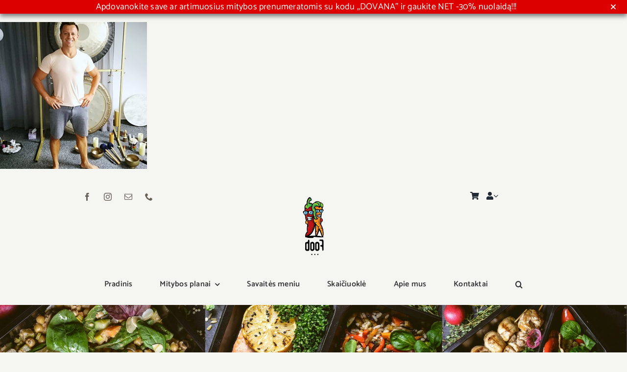

--- FILE ---
content_type: text/html; charset=UTF-8
request_url: https://doof.lt/harmony-treniruotes-tiesiausias-kelias-i-vidine-laime-ir-ramybe/meditacija-1/
body_size: 44471
content:
<!DOCTYPE html>
<html class="avada-html-layout-wide avada-html-header-position-top" dir="ltr" lang="lt-LT" prefix="og: https://ogp.me/ns#" prefix="og: http://ogp.me/ns# fb: http://ogp.me/ns/fb#">
<head>
	<meta http-equiv="X-UA-Compatible" content="IE=edge" />
	<meta http-equiv="Content-Type" content="text/html; charset=utf-8"/>
	<meta name="viewport" content="width=device-width, initial-scale=1" />
	<title>meditacija | doof.lt</title>
	<style>img:is([sizes="auto" i],[sizes^="auto," i]){contain-intrinsic-size:3000px 1500px}</style>
	
		<!-- All in One SEO 4.7.2 - aioseo.com -->
		<meta name="robots" content="max-image-preview:large" />
		<link rel="canonical" href="https://doof.lt/harmony-treniruotes-tiesiausias-kelias-i-vidine-laime-ir-ramybe/meditacija-1/" />
		<meta name="generator" content="All in One SEO (AIOSEO) 4.7.2" />
		<meta property="og:locale" content="lt_LT" />
		<meta property="og:site_name" content="doof.lt | Sveikas maistas" />
		<meta property="og:type" content="article" />
		<meta property="og:title" content="meditacija | doof.lt" />
		<meta property="og:url" content="https://doof.lt/harmony-treniruotes-tiesiausias-kelias-i-vidine-laime-ir-ramybe/meditacija-1/" />
		<meta property="article:published_time" content="2019-01-26T08:48:37+00:00" />
		<meta property="article:modified_time" content="2019-07-30T07:54:00+00:00" />
		<meta name="twitter:card" content="summary" />
		<meta name="twitter:title" content="meditacija | doof.lt" />
		<script type="application/ld+json" class="aioseo-schema">
			{"@context":"https:\/\/schema.org","@graph":[{"@type":"BreadcrumbList","@id":"https:\/\/doof.lt\/harmony-treniruotes-tiesiausias-kelias-i-vidine-laime-ir-ramybe\/meditacija-1\/#breadcrumblist","itemListElement":[{"@type":"ListItem","@id":"https:\/\/doof.lt\/#listItem","position":1,"name":"Home","item":"https:\/\/doof.lt\/","nextItem":"https:\/\/doof.lt\/harmony-treniruotes-tiesiausias-kelias-i-vidine-laime-ir-ramybe\/meditacija-1\/#listItem"},{"@type":"ListItem","@id":"https:\/\/doof.lt\/harmony-treniruotes-tiesiausias-kelias-i-vidine-laime-ir-ramybe\/meditacija-1\/#listItem","position":2,"name":"meditacija","previousItem":"https:\/\/doof.lt\/#listItem"}]},{"@type":"ItemPage","@id":"https:\/\/doof.lt\/harmony-treniruotes-tiesiausias-kelias-i-vidine-laime-ir-ramybe\/meditacija-1\/#itempage","url":"https:\/\/doof.lt\/harmony-treniruotes-tiesiausias-kelias-i-vidine-laime-ir-ramybe\/meditacija-1\/","name":"meditacija | doof.lt","inLanguage":"lt-LT","isPartOf":{"@id":"https:\/\/doof.lt\/#website"},"breadcrumb":{"@id":"https:\/\/doof.lt\/harmony-treniruotes-tiesiausias-kelias-i-vidine-laime-ir-ramybe\/meditacija-1\/#breadcrumblist"},"author":{"@id":"https:\/\/doof.lt\/author\/doof\/#author"},"creator":{"@id":"https:\/\/doof.lt\/author\/doof\/#author"},"datePublished":"2019-01-26T06:48:37+02:00","dateModified":"2019-07-30T10:54:00+03:00"},{"@type":"Organization","@id":"https:\/\/doof.lt\/#organization","name":"doof.lt","description":"Sveikas maistas","url":"https:\/\/doof.lt\/"},{"@type":"Person","@id":"https:\/\/doof.lt\/author\/doof\/#author","url":"https:\/\/doof.lt\/author\/doof\/","name":"doof"},{"@type":"WebSite","@id":"https:\/\/doof.lt\/#website","url":"https:\/\/doof.lt\/","name":"doof.lt","description":"Sveikas maistas","inLanguage":"lt-LT","publisher":{"@id":"https:\/\/doof.lt\/#organization"}}]}
		</script>
		<!-- All in One SEO -->

<link rel="alternate" type="application/rss+xml" title="doof.lt &raquo; Įrašų RSS srautas" href="https://doof.lt/feed/" />
<link rel="alternate" type="application/rss+xml" title="doof.lt &raquo; Komentarų RSS srautas" href="https://doof.lt/comments/feed/" />
					<link rel="shortcut icon" href="https://doof.lt/wp-content/uploads/2022/06/icon-64.jpg" type="image/x-icon" />
		
					<!-- Apple Touch Icon -->
			<link rel="apple-touch-icon" sizes="180x180" href="https://doof.lt/wp-content/uploads/2022/06/icon-180.jpg">
		
					<!-- Android Icon -->
			<link rel="icon" sizes="192x192" href="https://doof.lt/wp-content/uploads/2022/06/icon-192.jpg">
		
					<!-- MS Edge Icon -->
			<meta name="msapplication-TileImage" content="https://doof.lt/wp-content/uploads/2022/06/icon-256.jpg">
				<link rel="alternate" type="application/rss+xml" title="doof.lt &raquo; Įrašo „meditacija“ komentarų RSS srautas" href="https://doof.lt/harmony-treniruotes-tiesiausias-kelias-i-vidine-laime-ir-ramybe/meditacija-1/feed/" />

<style id='cp-uneditable-styles-inline-css' type='text/css'>.cp-uneditable .product-remove{visibility:hidden!important}</style>
<link data-optimized="1" rel='stylesheet' id='sgr-css' href='https://doof.lt/wp-content/litespeed/css/b041cdea77913ced8d94d27492ea7624.css?ver=41797' type='text/css' media='all' />
<style id='classic-theme-styles-inline-css' type='text/css'>
/*! This file is auto-generated */
.wp-block-button__link{color:#fff;background-color:#32373c;border-radius:9999px;box-shadow:none;text-decoration:none;padding:calc(.667em + 2px) calc(1.333em + 2px);font-size:1.125em}.wp-block-file__button{background:#32373c;color:#fff;text-decoration:none}</style>
<style id='global-styles-inline-css' type='text/css'>:root{--wp--preset--aspect-ratio--square:1;--wp--preset--aspect-ratio--4-3:4/3;--wp--preset--aspect-ratio--3-4:3/4;--wp--preset--aspect-ratio--3-2:3/2;--wp--preset--aspect-ratio--2-3:2/3;--wp--preset--aspect-ratio--16-9:16/9;--wp--preset--aspect-ratio--9-16:9/16;--wp--preset--color--black:#000000;--wp--preset--color--cyan-bluish-gray:#abb8c3;--wp--preset--color--white:#ffffff;--wp--preset--color--pale-pink:#f78da7;--wp--preset--color--vivid-red:#cf2e2e;--wp--preset--color--luminous-vivid-orange:#ff6900;--wp--preset--color--luminous-vivid-amber:#fcb900;--wp--preset--color--light-green-cyan:#7bdcb5;--wp--preset--color--vivid-green-cyan:#00d084;--wp--preset--color--pale-cyan-blue:#8ed1fc;--wp--preset--color--vivid-cyan-blue:#0693e3;--wp--preset--color--vivid-purple:#9b51e0;--wp--preset--gradient--vivid-cyan-blue-to-vivid-purple:linear-gradient(135deg,rgba(6,147,227,1) 0%,rgb(155,81,224) 100%);--wp--preset--gradient--light-green-cyan-to-vivid-green-cyan:linear-gradient(135deg,rgb(122,220,180) 0%,rgb(0,208,130) 100%);--wp--preset--gradient--luminous-vivid-amber-to-luminous-vivid-orange:linear-gradient(135deg,rgba(252,185,0,1) 0%,rgba(255,105,0,1) 100%);--wp--preset--gradient--luminous-vivid-orange-to-vivid-red:linear-gradient(135deg,rgba(255,105,0,1) 0%,rgb(207,46,46) 100%);--wp--preset--gradient--very-light-gray-to-cyan-bluish-gray:linear-gradient(135deg,rgb(238,238,238) 0%,rgb(169,184,195) 100%);--wp--preset--gradient--cool-to-warm-spectrum:linear-gradient(135deg,rgb(74,234,220) 0%,rgb(151,120,209) 20%,rgb(207,42,186) 40%,rgb(238,44,130) 60%,rgb(251,105,98) 80%,rgb(254,248,76) 100%);--wp--preset--gradient--blush-light-purple:linear-gradient(135deg,rgb(255,206,236) 0%,rgb(152,150,240) 100%);--wp--preset--gradient--blush-bordeaux:linear-gradient(135deg,rgb(254,205,165) 0%,rgb(254,45,45) 50%,rgb(107,0,62) 100%);--wp--preset--gradient--luminous-dusk:linear-gradient(135deg,rgb(255,203,112) 0%,rgb(199,81,192) 50%,rgb(65,88,208) 100%);--wp--preset--gradient--pale-ocean:linear-gradient(135deg,rgb(255,245,203) 0%,rgb(182,227,212) 50%,rgb(51,167,181) 100%);--wp--preset--gradient--electric-grass:linear-gradient(135deg,rgb(202,248,128) 0%,rgb(113,206,126) 100%);--wp--preset--gradient--midnight:linear-gradient(135deg,rgb(2,3,129) 0%,rgb(40,116,252) 100%);--wp--preset--font-size--small:12.75px;--wp--preset--font-size--medium:20px;--wp--preset--font-size--large:25.5px;--wp--preset--font-size--x-large:42px;--wp--preset--font-size--normal:17px;--wp--preset--font-size--xlarge:34px;--wp--preset--font-size--huge:51px;--wp--preset--font-family--inter:"Inter", sans-serif;--wp--preset--font-family--cardo:Cardo;--wp--preset--spacing--20:0.44rem;--wp--preset--spacing--30:0.67rem;--wp--preset--spacing--40:1rem;--wp--preset--spacing--50:1.5rem;--wp--preset--spacing--60:2.25rem;--wp--preset--spacing--70:3.38rem;--wp--preset--spacing--80:5.06rem;--wp--preset--shadow--natural:6px 6px 9px rgba(0, 0, 0, 0.2);--wp--preset--shadow--deep:12px 12px 50px rgba(0, 0, 0, 0.4);--wp--preset--shadow--sharp:6px 6px 0px rgba(0, 0, 0, 0.2);--wp--preset--shadow--outlined:6px 6px 0px -3px rgba(255, 255, 255, 1), 6px 6px rgba(0, 0, 0, 1);--wp--preset--shadow--crisp:6px 6px 0px rgba(0, 0, 0, 1)}:where(.is-layout-flex){gap:.5em}:where(.is-layout-grid){gap:.5em}body .is-layout-flex{display:flex}.is-layout-flex{flex-wrap:wrap;align-items:center}.is-layout-flex>:is(*,div){margin:0}body .is-layout-grid{display:grid}.is-layout-grid>:is(*,div){margin:0}:where(.wp-block-columns.is-layout-flex){gap:2em}:where(.wp-block-columns.is-layout-grid){gap:2em}:where(.wp-block-post-template.is-layout-flex){gap:1.25em}:where(.wp-block-post-template.is-layout-grid){gap:1.25em}.has-black-color{color:var(--wp--preset--color--black)!important}.has-cyan-bluish-gray-color{color:var(--wp--preset--color--cyan-bluish-gray)!important}.has-white-color{color:var(--wp--preset--color--white)!important}.has-pale-pink-color{color:var(--wp--preset--color--pale-pink)!important}.has-vivid-red-color{color:var(--wp--preset--color--vivid-red)!important}.has-luminous-vivid-orange-color{color:var(--wp--preset--color--luminous-vivid-orange)!important}.has-luminous-vivid-amber-color{color:var(--wp--preset--color--luminous-vivid-amber)!important}.has-light-green-cyan-color{color:var(--wp--preset--color--light-green-cyan)!important}.has-vivid-green-cyan-color{color:var(--wp--preset--color--vivid-green-cyan)!important}.has-pale-cyan-blue-color{color:var(--wp--preset--color--pale-cyan-blue)!important}.has-vivid-cyan-blue-color{color:var(--wp--preset--color--vivid-cyan-blue)!important}.has-vivid-purple-color{color:var(--wp--preset--color--vivid-purple)!important}.has-black-background-color{background-color:var(--wp--preset--color--black)!important}.has-cyan-bluish-gray-background-color{background-color:var(--wp--preset--color--cyan-bluish-gray)!important}.has-white-background-color{background-color:var(--wp--preset--color--white)!important}.has-pale-pink-background-color{background-color:var(--wp--preset--color--pale-pink)!important}.has-vivid-red-background-color{background-color:var(--wp--preset--color--vivid-red)!important}.has-luminous-vivid-orange-background-color{background-color:var(--wp--preset--color--luminous-vivid-orange)!important}.has-luminous-vivid-amber-background-color{background-color:var(--wp--preset--color--luminous-vivid-amber)!important}.has-light-green-cyan-background-color{background-color:var(--wp--preset--color--light-green-cyan)!important}.has-vivid-green-cyan-background-color{background-color:var(--wp--preset--color--vivid-green-cyan)!important}.has-pale-cyan-blue-background-color{background-color:var(--wp--preset--color--pale-cyan-blue)!important}.has-vivid-cyan-blue-background-color{background-color:var(--wp--preset--color--vivid-cyan-blue)!important}.has-vivid-purple-background-color{background-color:var(--wp--preset--color--vivid-purple)!important}.has-black-border-color{border-color:var(--wp--preset--color--black)!important}.has-cyan-bluish-gray-border-color{border-color:var(--wp--preset--color--cyan-bluish-gray)!important}.has-white-border-color{border-color:var(--wp--preset--color--white)!important}.has-pale-pink-border-color{border-color:var(--wp--preset--color--pale-pink)!important}.has-vivid-red-border-color{border-color:var(--wp--preset--color--vivid-red)!important}.has-luminous-vivid-orange-border-color{border-color:var(--wp--preset--color--luminous-vivid-orange)!important}.has-luminous-vivid-amber-border-color{border-color:var(--wp--preset--color--luminous-vivid-amber)!important}.has-light-green-cyan-border-color{border-color:var(--wp--preset--color--light-green-cyan)!important}.has-vivid-green-cyan-border-color{border-color:var(--wp--preset--color--vivid-green-cyan)!important}.has-pale-cyan-blue-border-color{border-color:var(--wp--preset--color--pale-cyan-blue)!important}.has-vivid-cyan-blue-border-color{border-color:var(--wp--preset--color--vivid-cyan-blue)!important}.has-vivid-purple-border-color{border-color:var(--wp--preset--color--vivid-purple)!important}.has-vivid-cyan-blue-to-vivid-purple-gradient-background{background:var(--wp--preset--gradient--vivid-cyan-blue-to-vivid-purple)!important}.has-light-green-cyan-to-vivid-green-cyan-gradient-background{background:var(--wp--preset--gradient--light-green-cyan-to-vivid-green-cyan)!important}.has-luminous-vivid-amber-to-luminous-vivid-orange-gradient-background{background:var(--wp--preset--gradient--luminous-vivid-amber-to-luminous-vivid-orange)!important}.has-luminous-vivid-orange-to-vivid-red-gradient-background{background:var(--wp--preset--gradient--luminous-vivid-orange-to-vivid-red)!important}.has-very-light-gray-to-cyan-bluish-gray-gradient-background{background:var(--wp--preset--gradient--very-light-gray-to-cyan-bluish-gray)!important}.has-cool-to-warm-spectrum-gradient-background{background:var(--wp--preset--gradient--cool-to-warm-spectrum)!important}.has-blush-light-purple-gradient-background{background:var(--wp--preset--gradient--blush-light-purple)!important}.has-blush-bordeaux-gradient-background{background:var(--wp--preset--gradient--blush-bordeaux)!important}.has-luminous-dusk-gradient-background{background:var(--wp--preset--gradient--luminous-dusk)!important}.has-pale-ocean-gradient-background{background:var(--wp--preset--gradient--pale-ocean)!important}.has-electric-grass-gradient-background{background:var(--wp--preset--gradient--electric-grass)!important}.has-midnight-gradient-background{background:var(--wp--preset--gradient--midnight)!important}.has-small-font-size{font-size:var(--wp--preset--font-size--small)!important}.has-medium-font-size{font-size:var(--wp--preset--font-size--medium)!important}.has-large-font-size{font-size:var(--wp--preset--font-size--large)!important}.has-x-large-font-size{font-size:var(--wp--preset--font-size--x-large)!important}:where(.wp-block-post-template.is-layout-flex){gap:1.25em}:where(.wp-block-post-template.is-layout-grid){gap:1.25em}:where(.wp-block-columns.is-layout-flex){gap:2em}:where(.wp-block-columns.is-layout-grid){gap:2em}:root :where(.wp-block-pullquote){font-size:1.5em;line-height:1.6}</style>
<link data-optimized="1" rel='stylesheet' id='calorie-calculator-stylesheet-general-css' href='https://doof.lt/wp-content/litespeed/css/af11a1c1c936ca6982fe9aa4f45a595c.css?ver=81979' type='text/css' media='all' />
<link data-optimized="1" rel='stylesheet' id='delivery_date_for_woocommerce-css' href='https://doof.lt/wp-content/litespeed/css/8b9f5a4970ec7e8dda22cbb5e55e0bd0.css?ver=13f90' type='text/css' media='all' />
<link data-optimized="1" rel='stylesheet' id='jquery_ui_css-css' href='https://doof.lt/wp-content/litespeed/css/01b110fc66a7734fa4dc0a74d0238259.css?ver=6fb00' type='text/css' media='all' />
<link data-optimized="1" rel='stylesheet' id='bphp-promo-style-css' href='https://doof.lt/wp-content/litespeed/css/c8f17e36221354ebd2394272aede0fe9.css?ver=636c1' type='text/css' media='all' />
<style id='woocommerce-inline-inline-css' type='text/css'>.woocommerce form .form-row .required{visibility:visible}</style>
<link data-optimized="1" rel='stylesheet' id='dashicons-css' href='https://doof.lt/wp-content/litespeed/css/c199e10bce27d5bd178e5df896731d77.css?ver=c5355' type='text/css' media='all' />
<link data-optimized="1" rel='stylesheet' id='child-style-css' href='https://doof.lt/wp-content/litespeed/css/4953d5ae8796bf97b53a3b45ba8b5ca2.css?ver=32075' type='text/css' media='all' />
<style id='themecomplete-extra-css-inline-css' type='text/css'>.woocommerce #content table.cart img.epo-upload-image,.woocommerce table.cart img.epo-upload-image,.woocommerce-page #content table.cart img.epo-upload-image,.woocommerce-page table.cart img.epo-upload-image,.epo-upload-image{max-width:70%!important;max-height:none!important}.tc-extra-product-options{display:none;visibility:visible}td.product-name a.tm-cart-edit-options,.tm-cart-edit-options{display:none}</style>
<link data-optimized="1" rel='stylesheet' id='fusion-dynamic-css-css' href='https://doof.lt/wp-content/litespeed/css/fcb83eb120769814dac85ec71086be38.css?ver=3d726' type='text/css' media='all' />
<script type="text/template" id="tmpl-variation-template">
	<div class="woocommerce-variation-description">{{{ data.variation.variation_description }}}</div>
	<div class="woocommerce-variation-price">{{{ data.variation.price_html }}}</div>
	<div class="woocommerce-variation-availability">{{{ data.variation.availability_html }}}</div>
</script>
<script type="text/template" id="tmpl-unavailable-variation-template">
	<p role="alert">Deja, šis produktas neprieinamas. Pasirinkite kitokią kombinaciją.</p>
</script>
<script data-optimized="1" type="text/javascript">window._nslDOMReady=function(callback){if(document.readyState==="complete"||document.readyState==="interactive"){callback()}else{document.addEventListener("DOMContentLoaded",callback)}}</script><script data-optimized="1" type="text/javascript" id="sgr-js-extra">var sgr={"sgr_site_key":"6Lf60kgbAAAAAElyvHgETxzg0XFsyX97yBzg1DUb"}</script>
<script data-optimized="1" type="text/javascript" src="https://doof.lt/wp-content/litespeed/js/79bdf2b1b976511dc6051c67117de704.js?ver=355e2" id="sgr-js"></script>
<script type="text/javascript" src="https://doof.lt/wp-includes/js/jquery/jquery.min.js?ver=3.7.1" id="jquery-core-js"></script>
<script data-optimized="1" type="text/javascript" id="couponsplus_scripts-js-extra">var CouponsPlus={"isCheckout":""}</script>
<script data-optimized="1" type="text/javascript" src="https://doof.lt/wp-content/litespeed/js/beaa0963ea187c1390314f08a54d05e9.js?ver=0cc21" id="couponsplus_scripts-js"></script>
<script data-optimized="1" type="text/javascript" src="https://doof.lt/wp-content/litespeed/js/5aba659f18573fed337f4ed07a3fd6ce.js?ver=00c97" id="delivery_date_for_woocommerce-js"></script>
<script data-optimized="1" type="text/javascript" src="https://doof.lt/wp-content/litespeed/js/e678cfe60cf551ca05ce85d3f8034744.js?ver=ddc85" id="wp-hooks-js"></script>
<script data-optimized="1" type="text/javascript" src="https://doof.lt/wp-content/litespeed/js/4f96dc5dfbaa25a9d3742873b3461d33.js?ver=44cf4" id="wp-i18n-js"></script>
<script data-optimized="1" type="text/javascript" id="wp-i18n-js-after">wp.i18n.setLocaleData({'text direction\u0004ltr':['ltr']})</script>
<script data-optimized="1" type="text/javascript" src="https://doof.lt/wp-content/litespeed/js/53c3f7de1a465103fa975ba3ec923fed.js?ver=88e20" id="bphp-promo-script-js"></script>
<script data-optimized="1" type="text/javascript" src="https://doof.lt/wp-content/litespeed/js/84d649089aaa104481d3a9283f8adb31.js?ver=7d258" id="jquery-blockui-js" defer="defer" data-wp-strategy="defer"></script>
<script data-optimized="1" type="text/javascript" id="wc-add-to-cart-js-extra">var wc_add_to_cart_params={"ajax_url":"\/wp-admin\/admin-ajax.php","wc_ajax_url":"\/?wc-ajax=%%endpoint%%","i18n_view_cart":"Krep\u0161elis","cart_url":"https:\/\/doof.lt\/krepselis\/","is_cart":"","cart_redirect_after_add":"yes"}</script>
<script data-optimized="1" type="text/javascript" src="https://doof.lt/wp-content/litespeed/js/3bf434beb84c0c3148c9f26248a3308b.js?ver=6170a" id="wc-add-to-cart-js" defer="defer" data-wp-strategy="defer"></script>
<script data-optimized="1" type="text/javascript" src="https://doof.lt/wp-content/litespeed/js/58da3b97d91a9e781801e2051255290d.js?ver=57ebc" id="js-cookie-js" defer="defer" data-wp-strategy="defer"></script>
<script data-optimized="1" type="text/javascript" id="woocommerce-js-extra">var woocommerce_params={"ajax_url":"\/wp-admin\/admin-ajax.php","wc_ajax_url":"\/?wc-ajax=%%endpoint%%"}</script>
<script data-optimized="1" type="text/javascript" src="https://doof.lt/wp-content/litespeed/js/62ee561ae92334d932d5d8582896cd97.js?ver=dd71d" id="woocommerce-js" defer="defer" data-wp-strategy="defer"></script>
<script data-optimized="1" type="text/javascript" id="WCPAY_ASSETS-js-extra">var wcpayAssets={"url":"https:\/\/doof.lt\/wp-content\/plugins\/woocommerce-payments\/dist\/"}</script>
<script data-optimized="1" type="text/javascript" src="https://doof.lt/wp-content/litespeed/js/5301f7319e8428c443bc83202003292b.js?ver=1494f" id="underscore-js"></script>
<script data-optimized="1" type="text/javascript" id="wp-util-js-extra">var _wpUtilSettings={"ajax":{"url":"\/wp-admin\/admin-ajax.php"}}</script>
<script data-optimized="1" type="text/javascript" src="https://doof.lt/wp-content/litespeed/js/67ef7d43f58f5458a9e2076bed468090.js?ver=0d7c7" id="wp-util-js"></script>
<script data-optimized="1" type="text/javascript" id="wc-add-to-cart-variation-js-extra">var wc_add_to_cart_variation_params={"wc_ajax_url":"\/?wc-ajax=%%endpoint%%","i18n_no_matching_variations_text":"Deja, J\u016bs\u0173 u\u017eklausos neatitiko jokie produktai. Pasirinkite kitoki\u0105 kombinacij\u0105.","i18n_make_a_selection_text":"Pasirinkite produkto savybes prie\u0161 prid\u0117dami \u0161\u012f produkt\u0105 \u012f savo krep\u0161el\u012f.","i18n_unavailable_text":"Deja, \u0161is produktas neprieinamas. Pasirinkite kitoki\u0105 kombinacij\u0105."}</script>
<script data-optimized="1" type="text/javascript" src="https://doof.lt/wp-content/litespeed/js/555e526f1b70f559487c167b83779dec.js?ver=378b1" id="wc-add-to-cart-variation-js" defer="defer" data-wp-strategy="defer"></script>
<link rel="https://api.w.org/" href="https://doof.lt/wp-json/" /><link rel="alternate" title="JSON" type="application/json" href="https://doof.lt/wp-json/wp/v2/media/1003" /><link rel="EditURI" type="application/rsd+xml" title="RSD" href="https://doof.lt/xmlrpc.php?rsd" />
<meta name="generator" content="WordPress 6.8.3" />
<meta name="generator" content="WooCommerce 9.3.5" />
<link rel='shortlink' href='https://doof.lt/?p=1003' />
<link rel="alternate" title="oEmbed (JSON)" type="application/json+oembed" href="https://doof.lt/wp-json/oembed/1.0/embed?url=https%3A%2F%2Fdoof.lt%2Fharmony-treniruotes-tiesiausias-kelias-i-vidine-laime-ir-ramybe%2Fmeditacija-1%2F" />
<link rel="alternate" title="oEmbed (XML)" type="text/xml+oembed" href="https://doof.lt/wp-json/oembed/1.0/embed?url=https%3A%2F%2Fdoof.lt%2Fharmony-treniruotes-tiesiausias-kelias-i-vidine-laime-ir-ramybe%2Fmeditacija-1%2F&#038;format=xml" />
			<div id='promo-outer' class='bphpPromo promoOpened' data-options='{&quot;promo_header_off_on&quot;:&quot;1&quot;,&quot;promoStopReappear&quot;:&quot;&quot;,&quot;promo_pages&quot;:&quot;&quot;,&quot;header_promo_style&quot;:&quot;style_1&quot;,&quot;header_promo_pos&quot;:&quot;wp_head&quot;,&quot;header_promo_bg&quot;:&quot;#dd0000&quot;,&quot;promo_message_header&quot;:&quot;&quot;,&quot;header_promo_text&quot;:&quot;Apdovanokite save ar artimuosius mitybos prenumeratomis su kodu ,,DOVANA&#039;&#039;  ir gaukite NET  -30% nuolaid\u0105!!! &quot;,&quot;promo_text_size&quot;:&quot;18&quot;,&quot;promo_text_color&quot;:&quot;#ffffff&quot;,&quot;promo_text_weight&quot;:&quot;400&quot;,&quot;promo_text_style&quot;:&quot;normal&quot;,&quot;promo_btn_header&quot;:&quot;&quot;,&quot;promo_btn_text&quot;:&quot;&quot;,&quot;promo_btn_link&quot;:&quot;&quot;,&quot;promo_btn_link_target&quot;:&quot;_blank&quot;,&quot;promo_btn_text_size&quot;:&quot;0&quot;,&quot;promo_btn_text_color&quot;:&quot;#fff&quot;,&quot;promo_btn_color&quot;:&quot;#dd0000&quot;,&quot;promo_btn_radius&quot;:&quot;0&quot;,&quot;promo_btn_hover_color&quot;:&quot;#dd0000&quot;,&quot;promo_btn_hover&quot;:&quot;#dd0000&quot;,&quot;promo_countdown_off_on&quot;:&quot;0&quot;,&quot;promo_count_date&quot;:&quot;11\/24\/2023&quot;,&quot;promo_count_time&quot;:&quot;12:00:00&quot;,&quot;promo_count_text_color&quot;:&quot;#f2f2f2&quot;,&quot;promo_count_bg&quot;:&quot;transparent&quot;,&quot;promo_time_bg&quot;:&quot;transparent&quot;,&quot;promo_time_text_size&quot;:&quot;26&quot;,&quot;promo_time_text_weight&quot;:&quot;400&quot;,&quot;promo_time_border_width&quot;:&quot;1&quot;,&quot;promo_time_border_clr&quot;:&quot;#f2f2f2&quot;,&quot;promo_time_border_radius&quot;:&quot;5&quot;}'>
				<style>#promo-outer{display:block;background:#d00}#promo-inner span.promo_txt{font-size:18px;color:#fff;font-style:normal;font-weight:400}#promo-inner .promo_btn{background:#d00;color:#fff;font-size:0;border-radius:0}#promo-inner a.promo_btn:hover{color:#d00;background:#d00}ul.countdown{color:#f2f2f2;background:#fff0}.days,.hours,.minutes,.seconds{background:#fff0;font-weight:400;font-size:26px;border-style:solid;border-width:1px;border-color:#f2f2f2;border-radius:5px}</style>

				<div id='promo-inner' class='bphpPromoInner'>
					
					<span class='promo_txt'>
						Apdovanokite save ar artimuosius mitybos prenumeratomis su kodu ,,DOVANA&#039;&#039;  ir gaukite NET  -30% nuolaidą!!! 					</span>

					
					<a href='' class='promo_btn' target='_blank'>
											</a>
					<span id='close'>
						<svg xmlns='http://www.w3.org/2000/svg' width='16' height='16' viewBox='0 0 384 512' fill='currentColor'>
							<path d='M342.6 150.6c12.5-12.5 12.5-32.8 0-45.3s-32.8-12.5-45.3 0L192 210.7 86.6 105.4c-12.5-12.5-32.8-12.5-45.3 0s-12.5 32.8 0 45.3L146.7 256 41.4 361.4c-12.5 12.5-12.5 32.8 0 45.3s32.8 12.5 45.3 0L192 301.3 297.4 406.6c12.5 12.5 32.8 12.5 45.3 0s12.5-32.8 0-45.3L237.3 256 342.6 150.6z'/>
						</svg>
					</span>
				</div>
			</div>

			<!-- Google tag (gtag.js) -->
<script async src="https://www.googletagmanager.com/gtag/js?id=G-7S0S7SSVQ8"></script>
<script>
  window.dataLayer = window.dataLayer || [];
  function gtag(){dataLayer.push(arguments);}
  gtag('js', new Date());

  gtag('config', 'G-7S0S7SSVQ8');
</script>

<!-- Google Tag Manager -->
<script>(function(w,d,s,l,i){w[l]=w[l]||[];w[l].push({'gtm.start':
new Date().getTime(),event:'gtm.js'});var f=d.getElementsByTagName(s)[0],
j=d.createElement(s),dl=l!='dataLayer'?'&l='+l:'';j.async=true;j.src=
'https://www.googletagmanager.com/gtm.js?id='+i+dl;f.parentNode.insertBefore(j,f);
})(window,document,'script','dataLayer','GTM-MMKJ6WCT');</script>
<!-- End Google Tag Manager --><style type="text/css" id="css-fb-visibility">@media screen and (max-width:640px){.fusion-no-small-visibility{display:none!important}body:not(.fusion-builder-ui-wireframe) .sm-text-align-center{text-align:center!important}body:not(.fusion-builder-ui-wireframe) .sm-text-align-left{text-align:left!important}body:not(.fusion-builder-ui-wireframe) .sm-text-align-right{text-align:right!important}body:not(.fusion-builder-ui-wireframe) .sm-flex-align-center{justify-content:center!important}body:not(.fusion-builder-ui-wireframe) .sm-flex-align-flex-start{justify-content:flex-start!important}body:not(.fusion-builder-ui-wireframe) .sm-flex-align-flex-end{justify-content:flex-end!important}body:not(.fusion-builder-ui-wireframe) .sm-mx-auto{margin-left:auto!important;margin-right:auto!important}body:not(.fusion-builder-ui-wireframe) .sm-ml-auto{margin-left:auto!important}body:not(.fusion-builder-ui-wireframe) .sm-mr-auto{margin-right:auto!important}body:not(.fusion-builder-ui-wireframe) .fusion-absolute-position-small{position:absolute;top:auto;width:100%}}@media screen and (min-width:641px) and (max-width:1024px){.fusion-no-medium-visibility{display:none!important}body:not(.fusion-builder-ui-wireframe) .md-text-align-center{text-align:center!important}body:not(.fusion-builder-ui-wireframe) .md-text-align-left{text-align:left!important}body:not(.fusion-builder-ui-wireframe) .md-text-align-right{text-align:right!important}body:not(.fusion-builder-ui-wireframe) .md-flex-align-center{justify-content:center!important}body:not(.fusion-builder-ui-wireframe) .md-flex-align-flex-start{justify-content:flex-start!important}body:not(.fusion-builder-ui-wireframe) .md-flex-align-flex-end{justify-content:flex-end!important}body:not(.fusion-builder-ui-wireframe) .md-mx-auto{margin-left:auto!important;margin-right:auto!important}body:not(.fusion-builder-ui-wireframe) .md-ml-auto{margin-left:auto!important}body:not(.fusion-builder-ui-wireframe) .md-mr-auto{margin-right:auto!important}body:not(.fusion-builder-ui-wireframe) .fusion-absolute-position-medium{position:absolute;top:auto;width:100%}}@media screen and (min-width:1025px){.fusion-no-large-visibility{display:none!important}body:not(.fusion-builder-ui-wireframe) .lg-text-align-center{text-align:center!important}body:not(.fusion-builder-ui-wireframe) .lg-text-align-left{text-align:left!important}body:not(.fusion-builder-ui-wireframe) .lg-text-align-right{text-align:right!important}body:not(.fusion-builder-ui-wireframe) .lg-flex-align-center{justify-content:center!important}body:not(.fusion-builder-ui-wireframe) .lg-flex-align-flex-start{justify-content:flex-start!important}body:not(.fusion-builder-ui-wireframe) .lg-flex-align-flex-end{justify-content:flex-end!important}body:not(.fusion-builder-ui-wireframe) .lg-mx-auto{margin-left:auto!important;margin-right:auto!important}body:not(.fusion-builder-ui-wireframe) .lg-ml-auto{margin-left:auto!important}body:not(.fusion-builder-ui-wireframe) .lg-mr-auto{margin-right:auto!important}body:not(.fusion-builder-ui-wireframe) .fusion-absolute-position-large{position:absolute;top:auto;width:100%}}</style>	<noscript><style>.woocommerce-product-gallery{ opacity: 1 !important; }</style></noscript>
	<style class='wp-fonts-local' type='text/css'>@font-face{font-family:Inter;font-style:normal;font-weight:300 900;font-display:fallback;src:url(https://doof.lt/wp-content/plugins/woocommerce/assets/fonts/Inter-VariableFont_slnt,wght.woff2) format('woff2');font-stretch:normal}@font-face{font-family:Cardo;font-style:normal;font-weight:400;font-display:fallback;src:url(https://doof.lt/wp-content/plugins/woocommerce/assets/fonts/cardo_normal_400.woff2) format('woff2')}</style>
<style type="text/css">div.nsl-container[data-align="left"]{text-align:left}div.nsl-container[data-align="center"]{text-align:center}div.nsl-container[data-align="right"]{text-align:right}div.nsl-container div.nsl-container-buttons a[data-plugin="nsl"]{text-decoration:none;box-shadow:none;border:0}div.nsl-container .nsl-container-buttons{display:flex;padding:5px 0}div.nsl-container.nsl-container-block .nsl-container-buttons{display:inline-grid;grid-template-columns:minmax(145px,auto)}div.nsl-container-block-fullwidth .nsl-container-buttons{flex-flow:column;align-items:center}div.nsl-container-block-fullwidth .nsl-container-buttons a,div.nsl-container-block .nsl-container-buttons a{flex:1 1 auto;display:block;margin:5px 0;width:100%}div.nsl-container-inline{margin:-5px;text-align:left}div.nsl-container-inline .nsl-container-buttons{justify-content:center;flex-wrap:wrap}div.nsl-container-inline .nsl-container-buttons a{margin:5px;display:inline-block}div.nsl-container-grid .nsl-container-buttons{flex-flow:row;align-items:center;flex-wrap:wrap}div.nsl-container-grid .nsl-container-buttons a{flex:1 1 auto;display:block;margin:5px;max-width:280px;width:100%}@media only screen and (min-width:650px){div.nsl-container-grid .nsl-container-buttons a{width:auto}}div.nsl-container .nsl-button{cursor:pointer;vertical-align:top;border-radius:4px}div.nsl-container .nsl-button-default{color:#fff;display:flex}div.nsl-container .nsl-button-icon{display:inline-block}div.nsl-container .nsl-button-svg-container{flex:0 0 auto;padding:8px;display:flex;align-items:center}div.nsl-container svg{height:24px;width:24px;vertical-align:top}div.nsl-container .nsl-button-default div.nsl-button-label-container{margin:0 24px 0 12px;padding:10px 0;font-family:Helvetica,Arial,sans-serif;font-size:16px;line-height:20px;letter-spacing:.25px;overflow:hidden;text-align:center;text-overflow:clip;white-space:nowrap;flex:1 1 auto;-webkit-font-smoothing:antialiased;-moz-osx-font-smoothing:grayscale;text-transform:none;display:inline-block}div.nsl-container .nsl-button-google[data-skin="dark"] .nsl-button-svg-container{margin:1px;padding:7px;border-radius:3px;background:#fff}div.nsl-container .nsl-button-google[data-skin="light"]{border-radius:1px;box-shadow:0 1px 5px 0 rgb(0 0 0 / .25);color:RGB(0 0 0 / .54)}div.nsl-container .nsl-button-apple .nsl-button-svg-container{padding:0 6px}div.nsl-container .nsl-button-apple .nsl-button-svg-container svg{height:40px;width:auto}div.nsl-container .nsl-button-apple[data-skin="light"]{color:#000;box-shadow:0 0 0 1px #000}div.nsl-container .nsl-button-facebook[data-skin="white"]{color:#000;box-shadow:inset 0 0 0 1px #000}div.nsl-container .nsl-button-facebook[data-skin="light"]{color:#1877F2;box-shadow:inset 0 0 0 1px #1877F2}div.nsl-container .nsl-button-spotify[data-skin="white"]{color:#191414;box-shadow:inset 0 0 0 1px #191414}div.nsl-container .nsl-button-apple div.nsl-button-label-container{font-size:17px;font-family:-apple-system,BlinkMacSystemFont,"Segoe UI",Roboto,Helvetica,Arial,sans-serif,"Apple Color Emoji","Segoe UI Emoji","Segoe UI Symbol"}div.nsl-container .nsl-button-slack div.nsl-button-label-container{font-size:17px;font-family:-apple-system,BlinkMacSystemFont,"Segoe UI",Roboto,Helvetica,Arial,sans-serif,"Apple Color Emoji","Segoe UI Emoji","Segoe UI Symbol"}div.nsl-container .nsl-button-slack[data-skin="light"]{color:#000;box-shadow:inset 0 0 0 1px #DDD}div.nsl-container .nsl-button-tiktok[data-skin="light"]{color:#161823;box-shadow:0 0 0 1px rgb(22 24 35 / .12)}div.nsl-container .nsl-button-kakao{color:rgb(0 0 0 / .85)}.nsl-clear{clear:both}.nsl-container{clear:both}.nsl-disabled-provider .nsl-button{filter:grayscale(1);opacity:.8}div.nsl-container-inline[data-align="left"] .nsl-container-buttons{justify-content:flex-start}div.nsl-container-inline[data-align="center"] .nsl-container-buttons{justify-content:center}div.nsl-container-inline[data-align="right"] .nsl-container-buttons{justify-content:flex-end}div.nsl-container-grid[data-align="left"] .nsl-container-buttons{justify-content:flex-start}div.nsl-container-grid[data-align="center"] .nsl-container-buttons{justify-content:center}div.nsl-container-grid[data-align="right"] .nsl-container-buttons{justify-content:flex-end}div.nsl-container-grid[data-align="space-around"] .nsl-container-buttons{justify-content:space-around}div.nsl-container-grid[data-align="space-between"] .nsl-container-buttons{justify-content:space-between}#nsl-redirect-overlay{display:flex;flex-direction:column;justify-content:center;align-items:center;position:fixed;z-index:1000000;left:0;top:0;width:100%;height:100%;backdrop-filter:blur(1px);background-color:RGB(0 0 0 / .32);}#nsl-redirect-overlay-container{display:flex;flex-direction:column;justify-content:center;align-items:center;background-color:#fff;padding:30px;border-radius:10px}#nsl-redirect-overlay-spinner{content:'';display:block;margin:20px;border:9px solid RGB(0 0 0 / .6);border-top:9px solid #fff;border-radius:50%;box-shadow:inset 0 0 0 1px RGB(0 0 0 / .6),0 0 0 1px RGB(0 0 0 / .6);width:40px;height:40px;animation:nsl-loader-spin 2s linear infinite}@keyframes nsl-loader-spin{0%{transform:rotate(0deg)}to{transform:rotate(360deg)}}#nsl-redirect-overlay-title{font-family:-apple-system,BlinkMacSystemFont,"Segoe UI",Roboto,Oxygen-Sans,Ubuntu,Cantarell,"Helvetica Neue",sans-serif;font-size:18px;font-weight:700;color:#3C434A}#nsl-redirect-overlay-text{font-family:-apple-system,BlinkMacSystemFont,"Segoe UI",Roboto,Oxygen-Sans,Ubuntu,Cantarell,"Helvetica Neue",sans-serif;text-align:center;font-size:14px;color:#3C434A}</style><style type="text/css">#nsl-notices-fallback{position:fixed;right:10px;top:10px;z-index:10000}.admin-bar #nsl-notices-fallback{top:42px}#nsl-notices-fallback>div{position:relative;background:#fff;border-left:4px solid #fff;box-shadow:0 1px 1px 0 rgb(0 0 0 / .1);margin:5px 15px 2px;padding:1px 20px}#nsl-notices-fallback>div.error{display:block;border-left-color:#dc3232}#nsl-notices-fallback>div.updated{display:block;border-left-color:#46b450}#nsl-notices-fallback p{margin:.5em 0;padding:2px}#nsl-notices-fallback>div:after{position:absolute;right:5px;top:5px;content:'\00d7';display:block;height:16px;width:16px;line-height:16px;text-align:center;font-size:20px;cursor:pointer}</style>		<style type="text/css" id="wp-custom-css">.form-row-time .woocommerce-input-wrapper{width:100%;display:block}.form-row-time .woocommerce-input-wrapper span.select2-container{width:100%!important}.woocommerce-checkout .ddfwCalander:before{display:none}.woocommerce-checkout .ddfwCalander input#datepicker{padding-left:15px}</style>
				<script data-optimized="1" type="text/javascript">var doc=document.documentElement;doc.setAttribute('data-useragent',navigator.userAgent)</script>
		<style type="text/css" id="fusion-builder-template-footer-css">@media (max-width:1024px){.kontaktai-footer .fusion-checklist .fusion-li-item{text-align:center!important}.kontaktai-footer .fusion-checklist .icon-wrapper,ul.fusion-checklist .icon-wrapper{display:inline-flex;float:none}.kontaktai-footer .fusion-li-item-content{display:inline-flex;margin:0!important}.kontaktai-footer .fusion-title.fusion-sep-none .title-heading-left{text-align:center!important}#media_image-3{text-align:center!important}}</style><style type="text/css"></style>
<!-- Global site tag (gtag.js) - Google Analytics -->

<script async src="https://www.googletagmanager.com/gtag/js?id=G-R6JQD2X3GV"></script>
<script>
  window.dataLayer = window.dataLayer || [];
  function gtag(){dataLayer.push(arguments);}
  gtag('js', new Date());

  gtag('config', 'G-R6JQD2X3GV');
</script><style id="wpforms-css-vars-root">:root{--wpforms-field-border-radius:3px;--wpforms-field-border-style:solid;--wpforms-field-border-size:1px;--wpforms-field-background-color:#ffffff;--wpforms-field-border-color:rgba( 0, 0, 0, 0.25 );--wpforms-field-border-color-spare:rgba( 0, 0, 0, 0.25 );--wpforms-field-text-color:rgba( 0, 0, 0, 0.7 );--wpforms-field-menu-color:#ffffff;--wpforms-label-color:rgba( 0, 0, 0, 0.85 );--wpforms-label-sublabel-color:rgba( 0, 0, 0, 0.55 );--wpforms-label-error-color:#d63637;--wpforms-button-border-radius:3px;--wpforms-button-border-style:none;--wpforms-button-border-size:1px;--wpforms-button-background-color:#066aab;--wpforms-button-border-color:#066aab;--wpforms-button-text-color:#ffffff;--wpforms-page-break-color:#066aab;--wpforms-background-image:none;--wpforms-background-position:center center;--wpforms-background-repeat:no-repeat;--wpforms-background-size:cover;--wpforms-background-width:100px;--wpforms-background-height:100px;--wpforms-background-color:rgba( 0, 0, 0, 0 );--wpforms-background-url:none;--wpforms-container-padding:0px;--wpforms-container-border-style:none;--wpforms-container-border-width:1px;--wpforms-container-border-color:#000000;--wpforms-container-border-radius:3px;--wpforms-field-size-input-height:43px;--wpforms-field-size-input-spacing:15px;--wpforms-field-size-font-size:16px;--wpforms-field-size-line-height:19px;--wpforms-field-size-padding-h:14px;--wpforms-field-size-checkbox-size:16px;--wpforms-field-size-sublabel-spacing:5px;--wpforms-field-size-icon-size:1;--wpforms-label-size-font-size:16px;--wpforms-label-size-line-height:19px;--wpforms-label-size-sublabel-font-size:14px;--wpforms-label-size-sublabel-line-height:17px;--wpforms-button-size-font-size:17px;--wpforms-button-size-height:41px;--wpforms-button-size-padding-h:15px;--wpforms-button-size-margin-top:10px;--wpforms-container-shadow-size-box-shadow:none}</style>
	<script>window.fbAsyncInit=function(){FB.init({appId:'{your-app-id}',cookie:!0,xfbml:!0,version:'{api-version}'});FB.AppEvents.logPageView()};(function(d,s,id){var js,fjs=d.getElementsByTagName(s)[0];if(d.getElementById(id)){return}
js=d.createElement(s);js.id=id;js.src="https://connect.facebook.net/en_US/sdk.js";fjs.parentNode.insertBefore(js,fjs)}(document,'script','facebook-jssdk'))</script>

<!-- Meta Pixel Code -->
<script>!function(f,b,e,v,n,t,s){if(f.fbq)return;n=f.fbq=function(){n.callMethod?n.callMethod.apply(n,arguments):n.queue.push(arguments)};if(!f._fbq)f._fbq=n;n.push=n;n.loaded=!0;n.version='2.0';n.queue=[];t=b.createElement(e);t.async=!0;t.src=v;s=b.getElementsByTagName(e)[0];s.parentNode.insertBefore(t,s)}(window,document,'script','https://connect.facebook.net/en_US/fbevents.js');fbq('init','1996771300680921',{em:'email@email.com',ph:'37060000000'});fbq('track','PageView')</script>
<noscript><img height="1" width="1" style="display:none"
  src="https://www.facebook.com/tr?id=1996771300680921&ev=PageView&noscript=1"
/></noscript>
<!-- End Meta Pixel Code --></head>

<body class="attachment wp-singular attachment-template-default single single-attachment postid-1003 attachmentid-1003 attachment-png wp-theme-Avada wp-child-theme-Avada-Child-Theme theme-Avada woocommerce-no-js fusion-image-hovers fusion-pagination-sizing fusion-button_type-flat fusion-button_span-no fusion-button_gradient-linear avada-image-rollover-circle-yes avada-image-rollover-yes avada-image-rollover-direction-fade fusion-body ltr fusion-sticky-header no-tablet-sticky-header no-mobile-sticky-header no-mobile-slidingbar fusion-disable-outline fusion-sub-menu-fade mobile-logo-pos-center layout-wide-mode avada-has-boxed-modal-shadow-none layout-scroll-offset-full avada-has-zero-margin-offset-top fusion-top-header menu-text-align-center fusion-woo-product-design-classic fusion-woo-shop-page-columns-3 fusion-woo-related-columns-3 fusion-woo-archive-page-columns-3 fusion-woocommerce-equal-heights avada-has-woo-gallery-disabled woo-sale-badge-circle woo-outofstock-badge-top_bar mobile-menu-design-modern fusion-show-pagination-text fusion-header-layout-v5 avada-responsive avada-footer-fx-none avada-menu-highlight-style-bottombar fusion-search-form-clean fusion-main-menu-search-dropdown fusion-avatar-circle avada-sticky-shrinkage avada-dropdown-styles avada-blog-layout-grid avada-blog-archive-layout-grid avada-header-shadow-yes avada-menu-icon-position-left avada-has-megamenu-shadow avada-has-pagetitle-bg-full avada-has-mobile-menu-search avada-has-main-nav-search-icon avada-has-breadcrumb-mobile-hidden avada-has-titlebar-bar_and_content avada-has-transparent-timeline_color avada-has-pagination-width_height avada-flyout-menu-direction-fade avada-ec-views-v1" >
	<!-- Google Tag Manager (noscript) -->
<noscript><iframe src="https://www.googletagmanager.com/ns.html?id=GTM-MMKJ6WCT"
height="0" width="0" style="display:none;visibility:hidden"></iframe></noscript>
<!-- End Google Tag Manager (noscript) -->	<a class="skip-link screen-reader-text" href="#content">Skip to content</a>

	<div id="boxed-wrapper">
		<div class="fusion-sides-frame"></div>
		<div id="wrapper" class="fusion-wrapper">
			<div id="home" style="position:relative;top:-1px;"></div>
							<section class="fusion-tb-header"><p class="attachment"><a data-rel="iLightbox[postimages]" data-title="" data-caption="" href='https://doof.lt/wp-content/uploads/2019/01/meditacija-1.png'><img decoding="async" width="300" height="300" src="https://doof.lt/wp-content/uploads/2019/01/meditacija-1-300x300.png" class="attachment-medium size-medium lazyload" alt="meditacija" srcset="data:image/svg+xml,%3Csvg%20xmlns%3D%27http%3A%2F%2Fwww.w3.org%2F2000%2Fsvg%27%20width%3D%27800%27%20height%3D%27800%27%20viewBox%3D%270%200%20800%20800%27%3E%3Crect%20width%3D%27800%27%20height%3D%27800%27%20fill-opacity%3D%220%22%2F%3E%3C%2Fsvg%3E" data-orig-src="https://doof.lt/wp-content/uploads/2019/01/meditacija-1-300x300.png" data-srcset="https://doof.lt/wp-content/uploads/2019/01/meditacija-1-68x69.png 68w, https://doof.lt/wp-content/uploads/2019/01/meditacija-1-100x100.png 100w, https://doof.lt/wp-content/uploads/2019/01/meditacija-1-150x150.png 150w, https://doof.lt/wp-content/uploads/2019/01/meditacija-1-200x200.png 200w, https://doof.lt/wp-content/uploads/2019/01/meditacija-1-300x300.png 300w, https://doof.lt/wp-content/uploads/2019/01/meditacija-1-500x500.png 500w, https://doof.lt/wp-content/uploads/2019/01/meditacija-1-700x700.png 700w, https://doof.lt/wp-content/uploads/2019/01/meditacija-1-768x768.png 768w, https://doof.lt/wp-content/uploads/2019/01/meditacija-1.png 800w" data-sizes="auto" /></a></p>
<div class="fusion-fullwidth fullwidth-box fusion-builder-row-1 fusion-flex-container hundred-percent-fullwidth non-hundred-percent-height-scrolling fusion-custom-z-index" style="background-color: rgba(255,255,255,0);background-position: center center;background-repeat: no-repeat;border-width: 0px 0px 0px 0px;border-color:var(--awb-color3);border-style:solid;" ><div class="fusion-builder-row fusion-row fusion-flex-align-items-flex-start fusion-flex-justify-content-center" style="width:104% !important;max-width:104% !important;margin-left: calc(-4% / 2 );margin-right: calc(-4% / 2 );"><div class="fusion-layout-column fusion_builder_column fusion-builder-column-0 fusion_builder_column_1_4 1_4 fusion-flex-column fusion-no-small-visibility"><div class="fusion-column-wrapper fusion-flex-justify-content-flex-start fusion-content-layout-column" style="background-position:left top;background-repeat:no-repeat;-webkit-background-size:cover;-moz-background-size:cover;-o-background-size:cover;background-size:cover;padding: 0px 0px 0px 0px;"><div class="fusion-social-links fusion-social-links-1"><div class="fusion-social-networks boxed-icons"><div class="fusion-social-networks-wrapper"><a class="fusion-social-network-icon fusion-tooltip fusion-facebook awb-icon-facebook" style="color:var(--awb-color6);font-size:16px;width:16px;background-color:transparent;border-color:transparent;border-radius:4px;" data-placement="bottom" data-title="Facebook" data-toggle="tooltip" title="Facebook" aria-label="facebook" target="_blank" rel="noopener noreferrer" href="https://www.facebook.com/DoofSveikasMaistas"></a><a class="fusion-social-network-icon fusion-tooltip fusion-instagram awb-icon-instagram" style="color:var(--awb-color6);font-size:16px;width:16px;background-color:transparent;border-color:transparent;border-radius:4px;" data-placement="bottom" data-title="Instagram" data-toggle="tooltip" title="Instagram" aria-label="instagram" target="_blank" rel="noopener noreferrer" href="https://www.instagram.com/sveikas_maistas_doof/"></a><a class="fusion-social-network-icon fusion-tooltip fusion-mail awb-icon-mail" style="color:var(--awb-color6);font-size:16px;width:16px;background-color:transparent;border-color:transparent;border-radius:4px;" data-placement="bottom" data-title="Email" data-toggle="tooltip" title="Email" aria-label="mail" target="_blank" rel="noopener noreferrer" href="mailto:info&#064;d&#111;&#111;&#102;.l&#116;"></a><a class="fusion-social-network-icon fusion-tooltip fusion-phone awb-icon-phone" style="color:var(--awb-color6);font-size:16px;width:16px;background-color:transparent;border-color:transparent;border-radius:4px;" data-placement="bottom" data-title="Phone" data-toggle="tooltip" title="Phone" aria-label="phone" target="_self" rel="noopener noreferrer" href="tel:+37064335500"></a></div></div></div><style type="text/css">.fusion-social-links-1{text-align:right}.fusion-social-links-1 .boxed-icons .fusion-social-network-icon{border-top-width:0px!important;border-right-width:0px!important;border-bottom-width:0px!important;border-left-width:0px!important;border-color:var(--awb-color3)!important;padding-top:!important;padding-right:!important;padding-bottom:!important;padding-left:!important}.fusion-social-links-1 .boxed-icons .fusion-social-network-icon:hover{background-color:rgb(255 255 255 / .8)!important;border-color:var(--awb-color4)!important}.fusion-social-links-1 .fusion-social-network-icon:hover{color:rgb(103 97 90 / .8)!important}@media only screen and (max-width:1024px){.fusion-social-links-1{text-align:}}@media only screen and (max-width:640px){.fusion-social-links-1{text-align:}}.fusion-social-links-1{margin-top:0;margin-right:0;margin-bottom:0;margin-left:0}</style></div><style type="text/css">.fusion-body .fusion-builder-column-0{width:25%!important;margin-top:0;margin-bottom:0}.fusion-builder-column-0>.fusion-column-wrapper{padding-top:0px!important;padding-right:0px!important;margin-right:0%;padding-bottom:0px!important;padding-left:0px!important;margin-left:7.68%}@media only screen and (max-width:1024px){.fusion-body .fusion-builder-column-0{width:40%!important;order:0}.fusion-builder-column-0>.fusion-column-wrapper{margin-right:0%;margin-left:4.8%}}@media only screen and (max-width:640px){.fusion-body .fusion-builder-column-0{width:100%!important;order:0}.fusion-builder-column-0>.fusion-column-wrapper{margin-right:1.92%;margin-left:1.92%}}</style></div><div class="fusion-layout-column fusion_builder_column fusion-builder-column-1 fusion_builder_column_1_2 1_2 fusion-flex-column"><div class="fusion-column-wrapper fusion-flex-justify-content-flex-start fusion-content-layout-column" style="background-position:left top;background-repeat:no-repeat;-webkit-background-size:cover;-moz-background-size:cover;-o-background-size:cover;background-size:cover;padding: 0px 0px 0px 0px;"><div style="text-align:center;"><span class=" fusion-imageframe imageframe-none imageframe-1 hover-type-none fusion-no-small-visibility" style="max-width:152px;"><a class="fusion-no-lightbox" href="https://doof.lt/" target="_self" aria-label="doof-logo"><img fetchpriority="high" decoding="async" width="256" height="256" src="https://doof.lt/wp-content/uploads/2022/06/doof-logo.png" alt class="img-responsive wp-image-29845 disable-lazyload" srcset="https://doof.lt/wp-content/uploads/2022/06/doof-logo-200x200.png 200w, https://doof.lt/wp-content/uploads/2022/06/doof-logo.png 256w" sizes="(max-width: 1024px) 100vw, (max-width: 640px) 100vw, 256px" /></a></span></div><div ><span class=" fusion-imageframe imageframe-none imageframe-2 hover-type-none fusion-no-medium-visibility fusion-no-large-visibility" style="max-width:140px;"><a class="fusion-no-lightbox" href="https://doof.lt/" target="_self" aria-label="doof logo spalvotas"><img decoding="async" width="193" height="193" src="https://doof.lt/wp-content/uploads/2022/06/doof-logo-spalvotas.png" alt class="img-responsive wp-image-29852 disable-lazyload"/></a></span></div></div><style type="text/css">.fusion-body .fusion-builder-column-1{width:50%!important;margin-top:0;margin-bottom:0}.fusion-builder-column-1>.fusion-column-wrapper{padding-top:0px!important;padding-right:0px!important;margin-right:0%;padding-bottom:0px!important;padding-left:0px!important;margin-left:0%}@media only screen and (max-width:1024px){.fusion-body .fusion-builder-column-1{width:20%!important;order:0}.fusion-builder-column-1>.fusion-column-wrapper{margin-right:0%;margin-left:0%}}@media only screen and (max-width:640px){.fusion-body .fusion-builder-column-1{width:50%!important;order:0}.fusion-builder-column-1>.fusion-column-wrapper{margin-right:0%;margin-left:3.84%}}</style></div><div class="fusion-layout-column fusion_builder_column fusion-builder-column-2 fusion_builder_column_1_4 1_4 fusion-flex-column fusion-no-small-visibility"><div class="fusion-column-wrapper fusion-flex-justify-content-flex-start fusion-content-layout-column" style="background-position:left top;background-repeat:no-repeat;-webkit-background-size:cover;-moz-background-size:cover;-o-background-size:cover;background-size:cover;padding: 0px 0px 0px 0px;"><nav class="fusion-menu-element-wrapper direction-row mode-dropdown expand-method-hover submenu-mode-dropdown mobile-mode-collapse-to-button mobile-size-full-absolute icons-position-left dropdown-carets-yes has-active-border-bottom-no has-active-border-left-no has-active-border-right-no mobile-trigger-fullwidth-off mobile-indent-on mobile-justify-left main-justify-left loading mega-menu-loading expand-right submenu-transition-fade" aria-label="Menu" data-breakpoint="0" data-count="0" data-transition-type="fade" data-transition-time="300"><button type="button" class="avada-menu-mobile-menu-trigger no-text" onClick="fusionNavClickExpandBtn(this);" aria-expanded="false" aria-controls="menu-virsutinis-meniu"><span class="inner"><span class="collapsed-nav-text"><span class="screen-reader-text">Toggle Navigation</span></span><span class="collapsed-nav-icon"><span class="collapsed-nav-icon-open fa-bars fas"></span><span class="collapsed-nav-icon-close fa-times fas"></span></span></span></button><style>.fusion-body .fusion-menu-element-wrapper[data-count="0"] .fusion-menu-element-list{align-items:center;font-family:inherit;font-weight:400;min-height:0}.fusion-body .fusion-menu-element-wrapper[data-count="0"] [class*="awb-icon-"],.fusion-body .fusion-menu-element-wrapper[data-count="0"] [class^="awb-icon-"]{font-family:inherit!important}.fusion-body .fusion-menu-element-wrapper[data-count="0"] .fusion-menu-element-list>li{margin-left:calc(15px / 2);margin-right:calc(15px / 2)}.fusion-body .fusion-menu-element-wrapper[data-count="0"]>.avada-menu-mobile-menu-trigger,.fusion-body .fusion-menu-element-wrapper[data-count="0"] .fusion-menu-element-list .sub-menu>li,.fusion-body .fusion-menu-element-wrapper[data-count="0"] .fusion-menu-element-list .sub-menu li a{font-family:inherit;font-weight:400}.fusion-body .fusion-menu-element-wrapper[data-count="0"] .fusion-menu-cart-checkout a:before,.fusion-body .fusion-menu-element-wrapper[data-count="0"] .fusion-menu-cart-items a,.fusion-body .fusion-menu-element-wrapper[data-count="0"] ul .fusion-menu-login-box-register,.fusion-body .fusion-menu-element-wrapper[data-count="0"] ul .fusion-menu-cart-checkout a:before{color:#212934}.fusion-body .fusion-menu-element-wrapper[data-count="0"]:not(.collapse-enabled) .fusion-menu-element-list>li.menu-item:focus-within>a .fusion-megamenu-icon{color:#65bc7b}.fusion-body .fusion-menu-element-wrapper[data-count="0"]:not(.collapse-enabled) .fusion-menu-element-list>li.menu-item:hover>a .fusion-megamenu-icon,.fusion-body .fusion-menu-element-wrapper[data-count="0"]:not(.collapse-enabled) .fusion-menu-element-list>li.menu-item.hover>a .fusion-megamenu-icon,.fusion-body .fusion-menu-element-wrapper[data-count="0"]:not(.collapse-enabled) .fusion-menu-element-list>li.menu-item:focus>a .fusion-megamenu-icon,.fusion-body .fusion-menu-element-wrapper[data-count="0"]:not(.collapse-enabled) .fusion-menu-element-list>li.menu-item:active>a .fusion-megamenu-icon,.fusion-body .fusion-menu-element-wrapper[data-count="0"]:not(.collapse-enabled) .fusion-menu-element-list>li.menu-item.current-menu-item>a .fusion-megamenu-icon{color:#65bc7b}.fusion-body .fusion-menu-element-wrapper[data-count="0"]:not(.collapse-enabled) .fusion-menu-element-list>li.menu-item.current-menu-ancestor>a .fusion-megamenu-icon{color:#65bc7b}.fusion-body .fusion-menu-element-wrapper[data-count="0"]:not(.collapse-enabled) .fusion-menu-element-list>li:not(.awb-flyout-top-level-no-link).menu-item.current-menu-parent>a .fusion-megamenu-icon{color:#65bc7b}.fusion-body .fusion-menu-element-wrapper[data-count="0"]:not(.collapse-enabled) .fusion-menu-element-list>li.menu-item.expanded>a .fusion-megamenu-icon{color:#65bc7b}.fusion-body .fusion-menu-element-wrapper[data-count="0"] .custom-menu-search-dropdown:hover .fusion-main-menu-icon,.fusion-body .fusion-menu-element-wrapper[data-count="0"] .custom-menu-search-overlay:hover .fusion-menu-icon-search.trigger-overlay,.fusion-body .fusion-menu-element-wrapper[data-count="0"] .custom-menu-search-overlay:hover~.fusion-overlay-search{color:#65bc7b!important}</style><ul id="menu-virsutinis-meniu" class="fusion-menu fusion-custom-menu fusion-menu-element-list"><li  id="menu-item-29836"  class="menu-item menu-item-type-custom menu-item-object-custom empty-cart fusion-widget-cart fusion-menu-cart avada-main-menu-cart fusion-menu-cart-hide-empty-counter menu-item-29836"  data-item-id="29836"><span class="background-default transition-fade"></span><span class="background-active transition-fade"></span><a href="https://doof.lt/krepselis/" class="fusion-icon-only-link fusion-flex-link fusion-background-highlight"><span class="fusion-megamenu-icon"><i class="glyphicon fa-shopping-cart fas" aria-hidden="true"></i></span><span class="menu-text">Krepšelis</span><span class="fusion-open-nav-submenu"></span></a><ul class="sub-menu avada-custom-menu-item-contents fusion-menu-cart-items avada-custom-menu-item-contents-empty"></ul></li><li  id="menu-item-29837"  class="menu-item menu-item-type-custom menu-item-object-custom fusion-dropdown-menu menu-item-has-children avada-menu-login-box menu-item-29837"  data-item-id="29837"><span class="background-default transition-fade"></span><span class="background-active transition-fade"></span><a href="https://doof.lt/paskyra/" aria-haspopup="true" class="fusion-icon-only-link fusion-flex-link fusion-background-highlight"><span class="fusion-megamenu-icon"><i class="glyphicon fa-user fas" aria-hidden="true"></i></span><span class="menu-text">Paskyra</span><span class="fusion-open-nav-submenu"></span></a><ul class="sub-menu avada-custom-menu-item-contents"><li class="menu-item"><form action="https://doof.lt/admin/" name="loginform" method="post"><p><label class="screen-reader-text hidden" for="username">Username:</label><input type="text" class="input-text" name="log" id="username-virsutinis-meniu-697944f6add0b" value="" placeholder="Username" /></p><p><label class="screen-reader-text hidden" for="password">Password:</label><input type="password" class="input-text" name="pwd" id="password-virsutinis-meniu-697944f6add0b" value="" placeholder="Password" /></p><p class="fusion-remember-checkbox"><label for="fusion-menu-login-box-rememberme"><input name="rememberme" type="checkbox" id="fusion-menu-login-box-rememberme-virsutinis-meniu-697944f6add0b" value="forever"> Remember Me</label></p><input type="hidden" name="fusion_woo_login_box" value="true" /><p class="fusion-login-box-submit"><input type="submit" name="wp-submit" id="wp-submit-virsutinis-meniu-697944f6add0b" class="button button-small default comment-submit" value="Log In"><input type="hidden" name="redirect" value="https://doof.lt/attachment-sitemap.xml"></p></form><div><a class="fusion-menu-login-box-register" href="https://doof.lt/paskyra/" title="Register">Register</a></div></li></ul></li></ul></nav></div><style type="text/css">.fusion-body .fusion-builder-column-2{width:25%!important;margin-top:0;margin-bottom:0}.fusion-builder-column-2>.fusion-column-wrapper{padding-top:0px!important;padding-right:0px!important;margin-right:0%;padding-bottom:0px!important;padding-left:0px!important;margin-left:0%}@media only screen and (max-width:1024px){.fusion-body .fusion-builder-column-2{width:40%!important;order:0}.fusion-builder-column-2>.fusion-column-wrapper{margin-right:0%;margin-left:0%}}@media only screen and (max-width:640px){.fusion-body .fusion-builder-column-2{width:100%!important;order:0}.fusion-builder-column-2>.fusion-column-wrapper{margin-right:1.92%;margin-left:1.92%}}</style></div><div class="fusion-layout-column fusion_builder_column fusion-builder-column-3 fusion_builder_column_1_1 1_1 fusion-flex-column"><div class="fusion-column-wrapper fusion-flex-justify-content-flex-start fusion-content-layout-column" style="background-position:left top;background-repeat:no-repeat;-webkit-background-size:cover;-moz-background-size:cover;-o-background-size:cover;background-size:cover;padding: 0px 0px 0px 0px;"><nav class="fusion-menu-element-wrapper direction-row mode-dropdown expand-method-hover submenu-mode-dropdown mobile-mode-collapse-to-button mobile-size-full-absolute icons-position-left dropdown-carets-yes has-active-border-bottom-yes has-active-border-left-no has-active-border-right-no mobile-trigger-fullwidth-off mobile-indent-on mobile-justify-center main-justify-left loading mega-menu-loading expand-right submenu-transition-fade fusion-no-small-visibility" aria-label="Menu" data-breakpoint="800" data-count="1" data-transition-type="left" data-transition-time="300"><div class="fusion-overlay-search">		<form role="search" class="searchform fusion-search-form  fusion-live-search fusion-search-form-clean" method="get" action="https://doof.lt/">
			<div class="fusion-search-form-content">

				
				<div class="fusion-search-field search-field">
					<label><span class="screen-reader-text">Search for:</span>
													<input type="search" class="s fusion-live-search-input" name="s" id="fusion-live-search-input-0" autocomplete="off" placeholder="Ieškoti..." required aria-required="true" aria-label="Ieškoti..."/>
											</label>
				</div>
				<div class="fusion-search-button search-button">
					<input type="submit" class="fusion-search-submit searchsubmit" aria-label="Search" value="&#xf002;" />
										<div class="fusion-slider-loading"></div>
									</div>

				
			</div>


							<div class="fusion-search-results-wrapper"><div class="fusion-search-results"></div></div>
			
		</form>
		<div class="fusion-search-spacer"></div><a href="#" role="button" aria-label="Close Search" class="fusion-close-search"></a></div><button type="button" class="avada-menu-mobile-menu-trigger no-text" onClick="fusionNavClickExpandBtn(this);" aria-expanded="false" aria-controls="menu-pagrindinis-meniu"><span class="inner"><span class="collapsed-nav-text"><span class="screen-reader-text">Toggle Navigation</span></span><span class="collapsed-nav-icon"><span class="collapsed-nav-icon-open fa-bars fas"></span><span class="collapsed-nav-icon-close fa-times fas"></span></span></span></button><style>.fusion-body .fusion-menu-element-wrapper[data-count="1"] .fusion-menu-element-list{justify-content:center;font-family:"Catamaran";font-weight:600;min-height:48px}.fusion-body .fusion-menu-element-wrapper[data-count="1"]>.avada-menu-mobile-menu-trigger{font-family:"Catamaran";font-weight:600;background-color:#fff0;color:var(--awb-color7);padding-right:8px;padding-left:0;font-size:32px}.fusion-body .fusion-menu-element-wrapper[data-count="1"] .fusion-menu-element-list>li{margin-left:calc(36px / 2);margin-right:calc(36px / 2)}.fusion-body .fusion-menu-element-wrapper[data-count="1"] .fusion-menu-element-list>li:not(.fusion-menu-item-button):not(.menu-item-has-children):focus-within>a{padding-right:calc(10px + 0px);padding-bottom:calc(0px + 2px);padding-left:calc(10px + 0px)}.fusion-body .fusion-menu-element-wrapper[data-count="1"] .fusion-menu-element-list>li:not(.fusion-menu-item-button)>a,.fusion-body .fusion-menu-element-wrapper[data-count="1"] .fusion-menu-element-list>li:not(.fusion-menu-item-button) .fusion-widget-cart>a,.fusion-body .fusion-menu-element-wrapper[data-count="1"] .fusion-menu-element-list>li:not(.fusion-menu-item-button):not(.menu-item-has-children):hover>a,.fusion-body .fusion-menu-element-wrapper[data-count="1"] .fusion-menu-element-list>li:not(.fusion-menu-item-button):not(.menu-item-has-children).hover>a,.fusion-body .fusion-menu-element-wrapper[data-count="1"] .fusion-menu-element-list>li:not(.fusion-menu-item-button):not(.menu-item-has-children):focus>a,.fusion-body .fusion-menu-element-wrapper[data-count="1"] .fusion-menu-element-list>li:not(.fusion-menu-item-button):not(.menu-item-has-children):active>a,.fusion-body .fusion-menu-element-wrapper[data-count="1"] .fusion-menu-element-list>li:not(.fusion-menu-item-button):not(.menu-item-has-children).current-menu-item>a{padding-right:calc(10px + 0px);padding-bottom:calc(0px + 2px);padding-left:calc(10px + 0px)}.fusion-body .fusion-menu-element-wrapper[data-count="1"] .fusion-menu-element-list>li:not(.fusion-menu-item-button):not(.menu-item-has-children).current-menu-ancestor>a{padding-right:calc(10px + 0px);padding-bottom:calc(0px + 2px);padding-left:calc(10px + 0px)}.fusion-body .fusion-menu-element-wrapper[data-count="1"] .fusion-menu-element-list>li:not(.fusion-menu-item-button):not(.menu-item-has-children).current-menu-parent>a{padding-right:calc(10px + 0px);padding-bottom:calc(0px + 2px);padding-left:calc(10px + 0px)}.fusion-body .fusion-menu-element-wrapper[data-count="1"] .fusion-menu-element-list>li:not(.fusion-menu-item-button):not(.menu-item-has-children).expanded>a{padding-right:calc(10px + 0px);padding-bottom:calc(0px + 2px);padding-left:calc(10px + 0px)}.fusion-body .fusion-menu-element-wrapper[data-count="1"]:not(.collapse-enabled) .fusion-menu-form-inline,.fusion-body .fusion-menu-element-wrapper[data-count="1"]:not(.collapse-enabled) .custom-menu-search-overlay~.fusion-overlay-search,.fusion-body .fusion-menu-element-wrapper[data-count="1"]:not(.collapse-enabled) .fusion-menu-element-list .custom-menu-search-overlay .fusion-overlay-search,.fusion-body .fusion-menu-element-wrapper[data-count="1"]:not(.collapse-enabled) .fusion-menu-element-list .fusion-menu-form-inline{padding-right:10px;padding-left:10px}.fusion-body .fusion-menu-element-wrapper[data-count="1"] .custom-menu-search-dropdown .fusion-main-menu-icon{padding-right:10px!important;padding-left:10px!important;color:var(--awb-color7)!important}.fusion-body .fusion-menu-element-wrapper[data-count="1"] .fusion-overlay-search .fusion-close-search:before,.fusion-body .fusion-menu-element-wrapper[data-count="1"] .fusion-overlay-search .fusion-close-search:after{background:var(--awb-color7)}.fusion-body .fusion-menu-element-wrapper[data-count="1"]:not(.collapse-enabled) .fusion-menu-element-list>li:not(.fusion-menu-item-button):not(.custom-menu-search-overlay):focus-within>a{color:var(--awb-color5)!important}.fusion-body .fusion-menu-element-wrapper[data-count="1"]:not(.collapse-enabled) .fusion-menu-element-list>li:not(.fusion-menu-item-button):not(.custom-menu-search-overlay):hover>a,.fusion-body .fusion-menu-element-wrapper[data-count="1"]:not(.collapse-enabled) .fusion-menu-element-list>li:not(.fusion-menu-item-button).hover>a,.fusion-body .fusion-menu-element-wrapper[data-count="1"]:not(.collapse-enabled) .fusion-menu-element-list>li:not(.fusion-menu-item-button):not(.custom-menu-search-overlay):focus>a,.fusion-body .fusion-menu-element-wrapper[data-count="1"]:not(.collapse-enabled) .fusion-menu-element-list>li:not(.fusion-menu-item-button):not(.custom-menu-search-overlay):active>a,.fusion-body .fusion-menu-element-wrapper[data-count="1"]:not(.collapse-enabled) .fusion-menu-element-list>li:not(.fusion-menu-item-button).current-menu-item>a{color:var(--awb-color5)!important}.fusion-body .fusion-menu-element-wrapper[data-count="1"]:not(.collapse-enabled) .fusion-menu-element-list>li:not(.fusion-menu-item-button).current-menu-ancestor:not(.awb-flyout-top-level-no-link)>a{color:var(--awb-color5)!important}.fusion-body .fusion-menu-element-wrapper[data-count="1"]:not(.collapse-enabled) .fusion-menu-element-list>li:not(.fusion-menu-item-button).current-menu-parent:not(.awb-flyout-top-level-no-link)>a{color:var(--awb-color5)!important}.fusion-body .fusion-menu-element-wrapper[data-count="1"]:not(.collapse-enabled) .fusion-menu-element-list>li:not(.fusion-menu-item-button).expanded>a{color:var(--awb-color5)!important}.fusion-body .fusion-menu-element-wrapper[data-count="1"]:not(.collapse-enabled) .fusion-menu-element-list>li:not(.fusion-menu-item-button):hover>.fusion-open-nav-submenu{color:var(--awb-color5)!important}.fusion-body .fusion-menu-element-wrapper[data-count="1"]:not(.collapse-enabled) .fusion-menu-element-list>li:not(.fusion-menu-item-button).hover>.fusion-open-nav-submenu{color:var(--awb-color5)!important}.fusion-body .fusion-menu-element-wrapper[data-count="1"]:not(.collapse-enabled) .fusion-menu-element-list>li:not(.fusion-menu-item-button):focus>.fusion-open-nav-submenu{color:var(--awb-color5)!important}.fusion-body .fusion-menu-element-wrapper[data-count="1"]:not(.collapse-enabled) .fusion-menu-element-list>li:not(.fusion-menu-item-button):active>.fusion-open-nav-submenu{color:var(--awb-color5)!important}.fusion-body .fusion-menu-element-wrapper[data-count="1"]:not(.collapse-enabled) .fusion-menu-element-list>li:not(.fusion-menu-item-button):focus-within>.fusion-open-nav-submenu{color:var(--awb-color5)!important}.fusion-body .fusion-menu-element-wrapper[data-count="1"]:not(.collapse-enabled) .fusion-menu-element-list>li:not(.fusion-menu-item-button).current-menu-item>.fusion-open-nav-submenu{color:var(--awb-color5)!important}.fusion-body .fusion-menu-element-wrapper[data-count="1"]:not(.collapse-enabled) .fusion-menu-element-list>li:not(.fusion-menu-item-button).current-menu-ancestor>.fusion-open-nav-submenu{color:var(--awb-color5)!important}.fusion-body .fusion-menu-element-wrapper[data-count="1"]:not(.collapse-enabled) .fusion-menu-element-list>li:not(.fusion-menu-item-button).current-menu-parent>.fusion-open-nav-submenu{color:var(--awb-color5)!important}.fusion-body .fusion-menu-element-wrapper[data-count="1"]:not(.collapse-enabled) .fusion-menu-element-list>li:not(.fusion-menu-item-button).expanded>.fusion-open-nav-submenu{color:var(--awb-color5)!important}.fusion-body .fusion-menu-element-wrapper[data-count="1"] .fusion-menu-element-list>li:not(.fusion-menu-item-button)>.background-default{border-bottom-width:2px}.fusion-body .fusion-menu-element-wrapper[data-count="1"] .fusion-menu-element-list>li:not(.fusion-menu-item-button)>.background-active{border-bottom-width:2px;border-color:var(--awb-color5)}.fusion-body .fusion-menu-element-wrapper[data-count="1"] .fusion-menu-element-list .sub-menu>li,.fusion-body .fusion-menu-element-wrapper[data-count="1"] .fusion-menu-element-list .sub-menu li a{font-family:"Catamaran";font-weight:500}.fusion-body .fusion-menu-element-wrapper[data-count="1"] .custom-menu-search-dropdown .fusion-menu-searchform-dropdown .fusion-search-form-content{background-color:var(--awb-color1);color:var(--awb-color5);padding-top:25px;padding-right:25px;padding-bottom:20px;padding-left:25px}.fusion-body .fusion-menu-element-wrapper[data-count="1"] .sub-menu .fusion-menu-cart,.fusion-body .fusion-menu-element-wrapper[data-count="1"] .avada-menu-login-box .avada-custom-menu-item-contents,.fusion-body .fusion-menu-element-wrapper[data-count="1"] .fusion-menu-element-list ul:not(.fusion-megamenu)>li:not(.fusion-menu-item-button){background-color:var(--awb-color1);color:var(--awb-color5)}.fusion-body .fusion-menu-element-wrapper[data-count="1"] .fusion-menu-element-list ul:not(.fusion-megamenu)>li:not(.fusion-menu-item-button)>a{color:var(--awb-color5)!important;padding-top:25px;padding-right:25px;padding-bottom:20px;padding-left:25px}.fusion-body .fusion-menu-element-wrapper[data-count="1"] .fusion-menu-element-list ul:not(.fusion-megamenu)>li:focus-within>a{color:var(--awb-custom10)!important}.fusion-body .fusion-menu-element-wrapper[data-count="1"] .fusion-menu-element-list ul:not(.fusion-megamenu)>li:hover>a,.fusion-body .fusion-menu-element-wrapper[data-count="1"] .fusion-menu-element-list ul:not(.fusion-megamenu)>li.hover>a,.fusion-body .fusion-menu-element-wrapper[data-count="1"] .fusion-menu-element-list ul:not(.fusion-megamenu)>li:focus>a,.fusion-body .fusion-menu-element-wrapper[data-count="1"] .fusion-menu-element-list ul:not(.fusion-megamenu)>li:not(.fusion-menu-item-button):hover>a{color:var(--awb-custom10)!important}.fusion-body .fusion-menu-element-wrapper[data-count="1"] .fusion-menu-element-list ul:not(.fusion-megamenu)>li.hover:not(.fusion-menu-item-button)>a{color:var(--awb-custom10)!important}.fusion-body .fusion-menu-element-wrapper[data-count="1"] .fusion-menu-element-list ul:not(.fusion-megamenu)>li:not(.fusion-menu-item-button):focus>a{color:var(--awb-custom10)!important}.fusion-body .fusion-menu-element-wrapper[data-count="1"] .fusion-menu-element-list ul:not(.fusion-megamenu)>li:not(.fusion-menu-item-button):focus-within>a{color:var(--awb-custom10)!important}.fusion-body .fusion-menu-element-wrapper[data-count="1"] .fusion-menu-element-list ul:not(.fusion-megamenu)>li.expanded>a{color:var(--awb-custom10)!important}.fusion-body .fusion-menu-element-wrapper[data-count="1"] .fusion-menu-element-list ul:not(.fusion-megamenu)>li:not(.fusion-menu-item-button).current-menu-item>a{color:var(--awb-custom10)!important}.fusion-body .fusion-menu-element-wrapper[data-count="1"] .fusion-menu-element-list ul:not(.fusion-megamenu)>li:not(.fusion-menu-item-button).current-menu-ancestor>a{color:var(--awb-custom10)!important}.fusion-body .fusion-menu-element-wrapper[data-count="1"] .fusion-menu-element-list ul:not(.fusion-megamenu)>li:not(.fusion-menu-item-button).current-menu-parent>a{color:var(--awb-custom10)!important}.fusion-body .fusion-menu-element-wrapper[data-count="1"] .fusion-menu-element-list ul:not(.fusion-megamenu)>li:hover>a .fusion-button{color:var(--awb-custom10)!important}.fusion-body .fusion-menu-element-wrapper[data-count="1"] .fusion-menu-element-list ul:not(.fusion-megamenu)>li.hover>a .fusion-button{color:var(--awb-custom10)!important}.fusion-body .fusion-menu-element-wrapper[data-count="1"] .fusion-menu-element-list ul:not(.fusion-megamenu)>li:focus>a .fusion-button{color:var(--awb-custom10)!important}.fusion-body .fusion-menu-element-wrapper[data-count="1"] .fusion-menu-element-list ul:not(.fusion-megamenu)>li:focus-within>a .fusion-button{color:var(--awb-custom10)!important}.fusion-body .fusion-menu-element-wrapper[data-count="1"] .fusion-menu-element-list ul:not(.fusion-megamenu)>li.expanded>a .fusion-button{color:var(--awb-custom10)!important}.fusion-body .fusion-menu-element-wrapper[data-count="1"] .fusion-menu-element-list ul:not(.fusion-megamenu)>li.current-menu-item>a .fusion-button{color:var(--awb-custom10)!important}.fusion-body .fusion-menu-element-wrapper[data-count="1"] .fusion-menu-element-list ul:not(.fusion-megamenu)>li.current-menu-ancestor>a .fusion-button{color:var(--awb-custom10)!important}.fusion-body .fusion-menu-element-wrapper[data-count="1"] .fusion-menu-element-list ul:not(.fusion-megamenu)>li.current-menu-parent>a .fusion-button{color:var(--awb-custom10)!important}.fusion-body .fusion-menu-element-wrapper[data-count="1"] .fusion-menu-element-list ul:not(.fusion-megamenu)>li:hover>.fusion-open-nav-submenu{color:var(--awb-custom10)!important}.fusion-body .fusion-menu-element-wrapper[data-count="1"] .fusion-menu-element-list ul:not(.fusion-megamenu)>li.hover>.fusion-open-nav-submenu{color:var(--awb-custom10)!important}.fusion-body .fusion-menu-element-wrapper[data-count="1"] .fusion-menu-element-list ul:not(.fusion-megamenu)>li:focus>.fusion-open-nav-submenu{color:var(--awb-custom10)!important}.fusion-body .fusion-menu-element-wrapper[data-count="1"] .fusion-menu-element-list ul:not(.fusion-megamenu)>li:focus-within>.fusion-open-nav-submenu{color:var(--awb-custom10)!important}.fusion-body .fusion-menu-element-wrapper[data-count="1"] .fusion-menu-element-list ul:not(.fusion-megamenu)>li.expanded>.fusion-open-nav-submenu{color:var(--awb-custom10)!important}.fusion-body .fusion-menu-element-wrapper[data-count="1"] .fusion-menu-element-list ul:not(.fusion-megamenu)>li.current-menu-item>.fusion-open-nav-submenu{color:var(--awb-custom10)!important}.fusion-body .fusion-menu-element-wrapper[data-count="1"] .fusion-menu-element-list ul:not(.fusion-megamenu)>li.current-menu-ancestor>.fusion-open-nav-submenu{color:var(--awb-custom10)!important}.fusion-body .fusion-menu-element-wrapper[data-count="1"] .fusion-menu-element-list ul:not(.fusion-megamenu)>li.current-menu-parent>.fusion-open-nav-submenu{color:var(--awb-custom10)!important}.fusion-body .fusion-menu-element-wrapper[data-count="1"] .fusion-menu-cart-checkout:hover .fusion-menu-cart-link a{color:var(--awb-custom10)!important}.fusion-body .fusion-menu-element-wrapper[data-count="1"] .fusion-menu-cart-checkout:hover .fusion-menu-cart-checkout-link a{color:var(--awb-custom10)!important}.fusion-body .fusion-menu-element-wrapper[data-count="1"] .fusion-menu-cart-checkout:hover .fusion-menu-cart-link a:before{color:var(--awb-custom10)!important}.fusion-body .fusion-menu-element-wrapper[data-count="1"] .fusion-menu-cart-checkout:hover .fusion-menu-cart-checkout-link a:before{color:var(--awb-custom10)!important}.fusion-body .fusion-menu-element-wrapper[data-count="1"] .fusion-menu-cart-checkout:focus .fusion-menu-cart-link a:before{color:var(--awb-custom10)!important}.fusion-body .fusion-menu-element-wrapper[data-count="1"] .fusion-menu-cart-checkout:focus .fusion-menu-cart-checkout-link a:before{color:var(--awb-custom10)!important}.fusion-body .fusion-menu-element-wrapper[data-count="1"] .sub-menu .fusion-menu-cart a{padding-top:25px;padding-right:25px;padding-bottom:20px;padding-left:25px}.fusion-body .fusion-menu-element-wrapper[data-count="1"] .avada-menu-login-box .avada-custom-menu-item-contents form{padding-top:25px;padding-right:25px;padding-left:25px}.fusion-body .fusion-menu-element-wrapper[data-count="1"] .avada-menu-login-box .avada-custom-menu-item-contents .fusion-menu-login-box-register{padding-right:25px;padding-bottom:20px;padding-left:25px}.fusion-body .fusion-menu-element-wrapper[data-count="1"] ul ul .fusion-open-nav-submenu:before,.fusion-body .fusion-menu-element-wrapper[data-count="1"] .fusion-menu-cart-checkout{padding-right:25px;padding-left:25px}.rtl.fusion-body .fusion-menu-element-wrapper[data-count="1"] .fusion-menu-cart-link,.ltr.fusion-body .fusion-menu-element-wrapper[data-count="1"] .fusion-menu-cart-checkout-link{padding-right:0}.rtl.fusion-body .fusion-menu-element-wrapper[data-count="1"] .fusion-menu-cart-checkout-link,.ltr.fusion-body .fusion-menu-element-wrapper[data-count="1"] .fusion-menu-cart-link{padding-left:0}.fusion-body .fusion-menu-element-wrapper[data-count="1"]:not(.collapse-enabled) .fusion-menu-element-list ul:not(.fusion-megamenu)>li{border-bottom-color:#fff0}.fusion-body .fusion-menu-element-wrapper[data-count="1"]:not(.collapse-enabled) .fusion-menu-element-list ul:not(.fusion-megamenu) a{font-size:16px}.fusion-body .fusion-menu-element-wrapper[data-count="1"].collapse-enabled{justify-content:flex-end;font-family:"Catamaran";font-weight:600}.fusion-body .fusion-menu-element-wrapper[data-count="1"].collapse-enabled .fusion-menu-element-list{margin-top:14px}.fusion-body .fusion-menu-element-wrapper[data-count="1"] .fusion-menu-element-list>li,.fusion-body .fusion-menu-element-wrapper[data-count="1"] .fusion-menu-element-list .fusion-megamenu-title,.fusion-body .fusion-menu-element-wrapper[data-count="1"] .fusion-menu-element-list ul{text-transform:none}.fusion-body .fusion-menu-element-wrapper[data-count="1"]:not(.collapse-enabled) .fusion-menu-element-list>li.menu-item>.fusion-megamenu-icon,.fusion-body .fusion-menu-element-wrapper[data-count="1"]:not(.collapse-enabled) .fusion-menu-element-list>li.menu-item>a>.fusion-megamenu-icon{color:var(--awb-color7)}.fusion-body .fusion-menu-element-wrapper[data-count="1"]:not(.collapse-enabled) .fusion-menu-element-list>li.menu-item:focus-within>a .fusion-megamenu-icon{color:var(--awb-color5)}.fusion-body .fusion-menu-element-wrapper[data-count="1"] .fusion-menu-cart-checkout a:before,.fusion-body .fusion-menu-element-wrapper[data-count="1"] .fusion-menu-cart-items a,.fusion-body .fusion-menu-element-wrapper[data-count="1"] ul .fusion-menu-login-box-register,.fusion-body .fusion-menu-element-wrapper[data-count="1"] ul .fusion-menu-cart-checkout a:before,.fusion-body .fusion-menu-element-wrapper[data-count="1"]:not(.collapse-enabled) .fusion-menu-element-list>li.menu-item:hover>a .fusion-megamenu-icon,.fusion-body .fusion-menu-element-wrapper[data-count="1"]:not(.collapse-enabled) .fusion-menu-element-list>li.menu-item.hover>a .fusion-megamenu-icon,.fusion-body .fusion-menu-element-wrapper[data-count="1"]:not(.collapse-enabled) .fusion-menu-element-list>li.menu-item:focus>a .fusion-megamenu-icon,.fusion-body .fusion-menu-element-wrapper[data-count="1"]:not(.collapse-enabled) .fusion-menu-element-list>li.menu-item:active>a .fusion-megamenu-icon,.fusion-body .fusion-menu-element-wrapper[data-count="1"]:not(.collapse-enabled) .fusion-menu-element-list>li.menu-item.current-menu-item>a .fusion-megamenu-icon{color:var(--awb-color5)}.fusion-body .fusion-menu-element-wrapper[data-count="1"]:not(.collapse-enabled) .fusion-menu-element-list>li.menu-item.current-menu-ancestor>a .fusion-megamenu-icon{color:var(--awb-color5)}.fusion-body .fusion-menu-element-wrapper[data-count="1"]:not(.collapse-enabled) .fusion-menu-element-list>li:not(.awb-flyout-top-level-no-link).menu-item.current-menu-parent>a .fusion-megamenu-icon{color:var(--awb-color5)}.fusion-body .fusion-menu-element-wrapper[data-count="1"]:not(.collapse-enabled) .fusion-menu-element-list>li.menu-item.expanded>a .fusion-megamenu-icon{color:var(--awb-color5)}.fusion-body .fusion-menu-element-wrapper[data-count="1"] .custom-menu-search-dropdown:hover .fusion-main-menu-icon{color:var(--awb-color5)!important}.fusion-body .fusion-menu-element-wrapper[data-count="1"] .custom-menu-search-overlay:hover .fusion-menu-icon-search.trigger-overlay{color:var(--awb-color5)!important}.fusion-body .fusion-menu-element-wrapper[data-count="1"] .custom-menu-search-overlay:hover~.fusion-overlay-search{color:var(--awb-color5)!important}.fusion-body .fusion-menu-element-wrapper[data-count="1"].collapse-enabled ul li>a{color:var(--awb-color7)!important;min-height:60px;font-family:"Catamaran";font-weight:600}.fusion-body .fusion-menu-element-wrapper[data-count="1"].collapse-enabled ul li>a .fusion-button{color:var(--awb-color7)!important;font-family:"Catamaran";font-weight:600}.fusion-body .fusion-menu-element-wrapper[data-count="1"].collapse-enabled ul li:focus-within .sub-menu li:not(.current-menu-item):not(.current-menu-ancestor):not(.current-menu-parent):not(.expanded) a{color:var(--awb-color7)!important}.fusion-body .fusion-menu-element-wrapper[data-count="1"]:not(.collapse-enabled) .fusion-menu-element-list>li:not(.fusion-menu-item-button)>a,.fusion-body .fusion-menu-element-wrapper[data-count="1"]:not(.collapse-enabled) .fusion-menu-element-list>li:not(.fusion-menu-item-button)>.fusion-open-nav-submenu,.fusion-body .fusion-menu-element-wrapper[data-count="1"] .custom-menu-search-overlay .fusion-menu-icon-search.trigger-overlay,.fusion-body .fusion-menu-element-wrapper[data-count="1"] .custom-menu-search-overlay~.fusion-overlay-search,.fusion-body .fusion-menu-element-wrapper[data-count="1"].collapse-enabled ul li>.fusion-open-nav-submenu-on-click:before,.fusion-body .fusion-menu-element-wrapper[data-count="1"].collapse-enabled ul li:hover .sub-menu li:not(.current-menu-item):not(.current-menu-ancestor):not(.current-menu-parent):not(.expanded) a,.fusion-body .fusion-menu-element-wrapper[data-count="1"].collapse-enabled ul li.hover .sub-menu li:not(.current-menu-item):not(.current-menu-ancestor):not(.current-menu-parent):not(.expanded) a,.fusion-body .fusion-menu-element-wrapper[data-count="1"].collapse-enabled ul li:focus .sub-menu li:not(.current-menu-item):not(.current-menu-ancestor):not(.current-menu-parent):not(.expanded) a,.fusion-body .fusion-menu-element-wrapper[data-count="1"].collapse-enabled ul li:active .sub-menu li:not(.current-menu-item):not(.current-menu-ancestor):not(.current-menu-parent):not(.expanded) a,.fusion-body .fusion-menu-element-wrapper[data-count="1"].collapse-enabled ul li.current-menu-item .sub-menu li:not(.current-menu-item):not(.current-menu-ancestor):not(.current-menu-parent):not(.expanded) a{color:var(--awb-color7)!important}.fusion-body .fusion-menu-element-wrapper[data-count="1"].collapse-enabled ul li.current-menu-ancestor .sub-menu li:not(.current-menu-item):not(.current-menu-ancestor):not(.current-menu-parent):not(.expanded) a{color:var(--awb-color7)!important}.fusion-body .fusion-menu-element-wrapper[data-count="1"].collapse-enabled ul li.current-menu-parent .sub-menu li:not(.current-menu-item):not(.current-menu-ancestor):not(.current-menu-parent):not(.expanded) a{color:var(--awb-color7)!important}.fusion-body .fusion-menu-element-wrapper[data-count="1"].collapse-enabled ul li.expanded .sub-menu li:not(.current-menu-item):not(.current-menu-ancestor):not(.current-menu-parent):not(.expanded) a{color:var(--awb-color7)!important}.fusion-body .fusion-menu-element-wrapper[data-count="1"].collapse-enabled ul li:focus-within>a{background:var(--awb-color5)!important;color:var(--awb-color1)!important}.fusion-body .fusion-menu-element-wrapper[data-count="1"].collapse-enabled ul li:hover>a,.fusion-body .fusion-menu-element-wrapper[data-count="1"].collapse-enabled ul li.hover>a,.fusion-body .fusion-menu-element-wrapper[data-count="1"].collapse-enabled ul li:focus>a,.fusion-body .fusion-menu-element-wrapper[data-count="1"].collapse-enabled ul li:active>a,.fusion-body .fusion-menu-element-wrapper[data-count="1"].collapse-enabled ul li.current-menu-item>a{background:var(--awb-color5)!important;color:var(--awb-color1)!important}.fusion-body .fusion-menu-element-wrapper[data-count="1"].collapse-enabled ul li.current-menu-ancestor>a{background:var(--awb-color5)!important;color:var(--awb-color1)!important}.fusion-body .fusion-menu-element-wrapper[data-count="1"].collapse-enabled ul li.current-menu-parent>a{background:var(--awb-color5)!important;color:var(--awb-color1)!important}.fusion-body .fusion-menu-element-wrapper[data-count="1"].collapse-enabled ul li.expanded>a{background:var(--awb-color5)!important;color:var(--awb-color1)!important}.fusion-body .fusion-menu-element-wrapper[data-count="1"].collapse-enabled ul li.fusion-menu-item-button:focus-within{background:var(--awb-color5)!important}.fusion-body .fusion-menu-element-wrapper[data-count="1"].collapse-enabled ul li.fusion-menu-item-button:hover,.fusion-body .fusion-menu-element-wrapper[data-count="1"].collapse-enabled ul li.fusion-menu-item-button.hover,.fusion-body .fusion-menu-element-wrapper[data-count="1"].collapse-enabled ul li.fusion-menu-item-button:focus,.fusion-body .fusion-menu-element-wrapper[data-count="1"].collapse-enabled ul li.fusion-menu-item-button:active,.fusion-body .fusion-menu-element-wrapper[data-count="1"].collapse-enabled ul li.fusion-menu-item-button.current-menu-item{background:var(--awb-color5)!important}.fusion-body .fusion-menu-element-wrapper[data-count="1"].collapse-enabled ul li.fusion-menu-item-button.current-menu-ancestor{background:var(--awb-color5)!important}.fusion-body .fusion-menu-element-wrapper[data-count="1"].collapse-enabled ul li.fusion-menu-item-button.current-menu-parent{background:var(--awb-color5)!important}.fusion-body .fusion-menu-element-wrapper[data-count="1"].collapse-enabled ul li.fusion-menu-item-button.expanded{background:var(--awb-color5)!important}.fusion-body .fusion-menu-element-wrapper[data-count="1"].collapse-enabled ul li .sub-menu li:not(.current-menu-item):not(.current-menu-ancestor):not(.current-menu-parent):not(.expanded):hover a{background:var(--awb-color5)!important;color:var(--awb-color1)!important}.fusion-body .fusion-menu-element-wrapper[data-count="1"].collapse-enabled ul li .sub-menu li:not(.current-menu-item):not(.current-menu-ancestor):not(.current-menu-parent):not(.expanded).hover a{background:var(--awb-color5)!important;color:var(--awb-color1)!important}.fusion-body .fusion-menu-element-wrapper[data-count="1"].collapse-enabled ul li .sub-menu li:not(.current-menu-item):not(.current-menu-ancestor):not(.current-menu-parent):not(.expanded):focus a{background:var(--awb-color5)!important;color:var(--awb-color1)!important}.fusion-body .fusion-menu-element-wrapper[data-count="1"].collapse-enabled ul li .sub-menu li:not(.current-menu-item):not(.current-menu-ancestor):not(.current-menu-parent):not(.expanded):active a{background:var(--awb-color5)!important;color:var(--awb-color1)!important}.fusion-body .fusion-menu-element-wrapper[data-count="1"].collapse-enabled ul li .sub-menu li:not(.current-menu-item):not(.current-menu-ancestor):not(.current-menu-parent):not(.expanded):focus-within a{background:var(--awb-color5)!important;color:var(--awb-color1)!important}.fusion-body .fusion-menu-element-wrapper[data-count="1"].collapse-enabled ul li:focus-within>.fusion-open-nav-submenu-on-click:before{color:var(--awb-color1)!important}.fusion-body .fusion-menu-element-wrapper[data-count="1"].collapse-enabled ul li:hover>.fusion-open-nav-submenu-on-click:before,.fusion-body .fusion-menu-element-wrapper[data-count="1"].collapse-enabled ul li.hover>.fusion-open-nav-submenu-on-click:before,.fusion-body .fusion-menu-element-wrapper[data-count="1"].collapse-enabled ul li:focus>.fusion-open-nav-submenu-on-click:before,.fusion-body .fusion-menu-element-wrapper[data-count="1"].collapse-enabled ul li:active>.fusion-open-nav-submenu-on-click:before,.fusion-body .fusion-menu-element-wrapper[data-count="1"].collapse-enabled ul li:hover>a .fusion-button{color:var(--awb-color1)!important}.fusion-body .fusion-menu-element-wrapper[data-count="1"].collapse-enabled ul li.hover>a .fusion-button{color:var(--awb-color1)!important}.fusion-body .fusion-menu-element-wrapper[data-count="1"].collapse-enabled ul li:focus>a .fusion-button{color:var(--awb-color1)!important}.fusion-body .fusion-menu-element-wrapper[data-count="1"].collapse-enabled ul li:active>a .fusion-button{color:var(--awb-color1)!important}.fusion-body .fusion-menu-element-wrapper[data-count="1"].collapse-enabled ul li:focus-within>a .fusion-button{color:var(--awb-color1)!important}.fusion-body .fusion-menu-element-wrapper[data-count="1"].collapse-enabled ul li.current-menu-item>a .fusion-button{color:var(--awb-color1)!important}.fusion-body .fusion-menu-element-wrapper[data-count="1"].collapse-enabled ul li.current-menu-ancestor>a .fusion-button{color:var(--awb-color1)!important}.fusion-body .fusion-menu-element-wrapper[data-count="1"].collapse-enabled ul li.current-menu-parent>a .fusion-button{color:var(--awb-color1)!important}.fusion-body .fusion-menu-element-wrapper[data-count="1"].collapse-enabled ul li.expanded>a .fusion-button{color:var(--awb-color1)!important}.fusion-body .fusion-menu-element-wrapper[data-count="1"].collapse-enabled ul li.current-menu-item>.fusion-open-nav-submenu-on-click:before{color:var(--awb-color1)!important}.fusion-body .fusion-menu-element-wrapper[data-count="1"].collapse-enabled ul li.current-menu-parent>.fusion-open-nav-submenu-on-click:before{color:var(--awb-color1)!important}.fusion-body .fusion-menu-element-wrapper[data-count="1"].collapse-enabled ul li.current-menu-ancestor>.fusion-open-nav-submenu-on-click:before{color:var(--awb-color1)!important}.fusion-body .fusion-menu-element-wrapper[data-count="1"].collapse-enabled ul.sub-menu.sub-menu li.current-menu-ancestor>.fusion-open-nav-submenu-on-click:before{color:var(--awb-color1)!important}.fusion-body .fusion-menu-element-wrapper[data-count="1"].collapse-enabled ul.sub-menu.sub-menu li.current-menu-parent>.fusion-open-nav-submenu-on-click:before{color:var(--awb-color1)!important}.fusion-body .fusion-menu-element-wrapper[data-count="1"].collapse-enabled ul.sub-menu.sub-menu li.expanded>.fusion-open-nav-submenu-on-click:before{color:var(--awb-color1)!important}.fusion-body .fusion-menu-element-wrapper[data-count="1"].collapse-enabled ul.sub-menu.sub-menu li:hover>.fusion-open-nav-submenu-on-click:before{color:var(--awb-color1)!important}.fusion-body .fusion-menu-element-wrapper[data-count="1"].collapse-enabled ul.sub-menu.sub-menu li.hover>.fusion-open-nav-submenu-on-click:before{color:var(--awb-color1)!important}.fusion-body .fusion-menu-element-wrapper[data-count="1"].collapse-enabled ul.sub-menu.sub-menu li:focus>.fusion-open-nav-submenu-on-click:before{color:var(--awb-color1)!important}.fusion-body .fusion-menu-element-wrapper[data-count="1"].collapse-enabled ul.sub-menu.sub-menu li:active>.fusion-open-nav-submenu-on-click:before{color:var(--awb-color1)!important}.fusion-body .fusion-menu-element-wrapper[data-count="1"].collapse-enabled ul.sub-menu.sub-menu li:focus-within>.fusion-open-nav-submenu-on-click:before{color:var(--awb-color1)!important}.fusion-body .fusion-menu-element-wrapper[data-count="1"].collapse-enabled ul.sub-menu.sub-menu li:hover>a{color:var(--awb-color1)!important}.fusion-body .fusion-menu-element-wrapper[data-count="1"].collapse-enabled ul.sub-menu.sub-menu li.hover>a{color:var(--awb-color1)!important}.fusion-body .fusion-menu-element-wrapper[data-count="1"].collapse-enabled ul.sub-menu.sub-menu li:focus>a{color:var(--awb-color1)!important}.fusion-body .fusion-menu-element-wrapper[data-count="1"].collapse-enabled ul.sub-menu.sub-menu li:active>a{color:var(--awb-color1)!important}.fusion-body .fusion-menu-element-wrapper[data-count="1"].collapse-enabled ul.sub-menu.sub-menu li:focus-within>a{color:var(--awb-color1)!important}.fusion-body .fusion-menu-element-wrapper[data-count="1"].collapse-enabled ul.sub-menu.sub-menu li.current-menu-item>a{color:var(--awb-color1)!important}.fusion-body .fusion-menu-element-wrapper[data-count="1"].collapse-enabled ul.sub-menu.sub-menu li.current-menu-ancestor>a{color:var(--awb-color1)!important}.fusion-body .fusion-menu-element-wrapper[data-count="1"].collapse-enabled ul.sub-menu.sub-menu li.current-menu-parent>a{color:var(--awb-color1)!important}.fusion-body .fusion-menu-element-wrapper[data-count="1"].collapse-enabled ul.sub-menu.sub-menu li.expanded>a{color:var(--awb-color1)!important}.fusion-body .fusion-menu-element-wrapper[data-count="1"].collapse-enabled ul.sub-menu.sub-menu li:hover>a:hover{color:var(--awb-color1)!important}.fusion-body .fusion-menu-element-wrapper[data-count="1"].collapse-enabled ul.sub-menu.sub-menu li.hover>a:hover{color:var(--awb-color1)!important}.fusion-body .fusion-menu-element-wrapper[data-count="1"].collapse-enabled ul.sub-menu.sub-menu li:focus>a:hover{color:var(--awb-color1)!important}.fusion-body .fusion-menu-element-wrapper[data-count="1"].collapse-enabled ul.sub-menu.sub-menu li:active>a:hover{color:var(--awb-color1)!important}.fusion-body .fusion-menu-element-wrapper[data-count="1"].collapse-enabled ul.sub-menu.sub-menu li:focus-within>a:hover{color:var(--awb-color1)!important}.fusion-body .fusion-menu-element-wrapper[data-count="1"].collapse-enabled ul.sub-menu.sub-menu li.current-menu-item>a:hover{color:var(--awb-color1)!important}.fusion-body .fusion-menu-element-wrapper[data-count="1"].collapse-enabled ul.sub-menu.sub-menu li.current-menu-ancestor>a:hover{color:var(--awb-color1)!important}.fusion-body .fusion-menu-element-wrapper[data-count="1"].collapse-enabled ul.sub-menu.sub-menu li.current-menu-parent>a:hover{color:var(--awb-color1)!important}.fusion-body .fusion-menu-element-wrapper[data-count="1"].collapse-enabled ul.sub-menu.sub-menu li.expanded>a:hover{color:var(--awb-color1)!important}.fusion-body .fusion-menu-element-wrapper[data-count="1"].collapse-enabled ul.sub-menu.sub-menu li.current-menu-item>.fusion-open-nav-submenu-on-click:before{color:var(--awb-color1)!important}.fusion-body .fusion-menu-element-wrapper[data-count="1"].collapse-enabled li:not(:last-child),.fusion-body .fusion-menu-element-wrapper[data-count="1"].collapse-enabled li.menu-item:not(.expanded){border-bottom-color:#fff0!important}.fusion-body .fusion-menu-element-wrapper[data-count="1"].collapse-enabled li.menu-item.menu-item-has-children ul.sub-menu li.menu-item-has-children.expanded>ul.sub-menu{border-top-color:#fff0}.fusion-body .fusion-menu-element-wrapper[data-count="1"].collapse-enabled .fusion-open-nav-submenu-on-click:before,.fusion-body .fusion-menu-element-wrapper[data-count="1"].collapse-enabled li.menu-item{min-height:60px}.fusion-body .fusion-menu-element-wrapper[data-count="1"] [class*="awb-icon-"],.fusion-body .fusion-menu-element-wrapper[data-count="1"] [class^="awb-icon-"],.fusion-body .fusion-menu-element-wrapper[data-count="1"].collapse-enabled [class*="awb-icon-"],.fusion-body .fusion-menu-element-wrapper[data-count="1"].collapse-enabled [class^="awb-icon-"]{font-family:Catamaran!important}.fusion-body .fusion-menu-element-wrapper[data-count="1"]:not(.collapse-enabled) .fusion-menu-element-list ul,.fusion-body .fusion-menu-element-wrapper[data-count="1"]:not(.collapse-enabled) .custom-menu-search-dropdown .fusion-menu-searchform-dropdown .fusion-search-form-content{box-shadow:0 12px 16px -6px hsla(var(--awb-color7-h),var(--awb-color7-s),var(--awb-color7-l),calc(var(--awb-color7-a) - 84%));}</style><ul id="menu-pagrindinis-meniu" class="fusion-menu fusion-custom-menu fusion-menu-element-list"><li  id="menu-item-29807"  class="menu-item menu-item-type-post_type menu-item-object-page menu-item-home menu-item-29807"  data-item-id="29807"><span class="background-default transition-left"></span><span class="background-active transition-left"></span><a  href="https://doof.lt/" class="fusion-background-highlight"><span class="menu-text">Pradinis</span></a></li><li  id="menu-item-29814"  class="menu-item menu-item-type-post_type menu-item-object-page menu-item-has-children menu-item-29814 fusion-dropdown-menu"  data-item-id="29814"><span class="background-default transition-left"></span><span class="background-active transition-left"></span><a  href="https://doof.lt/mitybos-planai/" class="fusion-background-highlight"><span class="menu-text">Mitybos planai</span><span class="fusion-open-nav-submenu"></span></a><button type="button" aria-label="Open submenu of Mitybos planai" aria-expanded="false" class="fusion-open-nav-submenu fusion-open-nav-submenu-on-click" onclick="fusionNavClickExpandSubmenuBtn(this);"></button><ul class="sub-menu"><li  id="menu-item-30224"  class="menu-item menu-item-type-post_type menu-item-object-page menu-item-30224 fusion-dropdown-submenu" ><span class="background-default transition-left"></span><span class="background-active transition-left"></span><a  href="https://doof.lt/mitybos-planai/" class="fusion-background-highlight"><span>Mitybos planai</span></a></li><li  id="menu-item-30206"  class="menu-item menu-item-type-post_type menu-item-object-product menu-item-30206 fusion-dropdown-submenu" ><span class="background-default transition-left"></span><span class="background-active transition-left"></span><a  href="https://doof.lt/planas/dovanu-kuponas/" class="fusion-background-highlight"><span>Dovanų kuponas</span></a></li></ul></li><li  id="menu-item-29912"  class="menu-item menu-item-type-post_type menu-item-object-page menu-item-29912"  data-item-id="29912"><span class="background-default transition-left"></span><span class="background-active transition-left"></span><a  href="https://doof.lt/savaites-meniu/" class="fusion-background-highlight"><span class="menu-text">Savaitės meniu</span></a></li><li  id="menu-item-30105"  class="menu-item menu-item-type-post_type menu-item-object-page menu-item-30105"  data-item-id="30105"><span class="background-default transition-left"></span><span class="background-active transition-left"></span><a  href="https://doof.lt/skaiciuokle/" class="fusion-background-highlight"><span class="menu-text">Skaičiuoklė</span></a></li><li  id="menu-item-493"  class="menu-item menu-item-type-post_type menu-item-object-page menu-item-493"  data-item-id="493"><span class="background-default transition-left"></span><span class="background-active transition-left"></span><a  href="https://doof.lt/apie-mus/" class="fusion-background-highlight"><span class="menu-text">Apie mus</span></a></li><li  id="menu-item-565"  class="menu-item menu-item-type-post_type menu-item-object-page menu-item-565"  data-item-id="565"><span class="background-default transition-left"></span><span class="background-active transition-left"></span><a  href="https://doof.lt/kontaktai/" class="fusion-background-highlight"><span class="menu-text">Kontaktai</span></a></li><li  id="menu-item-29761"  class="menu-item menu-item-type-custom menu-item-object-custom custom-menu-search custom-menu-search-overlay menu-item-29761"  data-item-id="29761"><span class="background-default transition-left"></span><span class="background-active transition-left"></span><a class="fusion-main-menu-icon fusion-menu-icon-search trigger-overlay fusion-icon-only-link" href="#" aria-label="Ieškoti" data-title="Ieškoti" title="Ieškoti" role="button" aria-expanded="false"></a><div class="fusion-menu-form-inline">		<form role="search" class="searchform fusion-search-form  fusion-live-search fusion-search-form-clean" method="get" action="https://doof.lt/">
			<div class="fusion-search-form-content">

				
				<div class="fusion-search-field search-field">
					<label><span class="screen-reader-text">Search for:</span>
													<input type="search" class="s fusion-live-search-input" name="s" id="fusion-live-search-input-0" autocomplete="off" placeholder="Ieškoti..." required aria-required="true" aria-label="Ieškoti..."/>
											</label>
				</div>
				<div class="fusion-search-button search-button">
					<input type="submit" class="fusion-search-submit searchsubmit" aria-label="Search" value="&#xf002;" />
										<div class="fusion-slider-loading"></div>
									</div>

				
			</div>


							<div class="fusion-search-results-wrapper"><div class="fusion-search-results"></div></div>
			
		</form>
		<div class="fusion-search-spacer"></div><a href="#" role="button" aria-label="Close Search" class="fusion-close-search"></a></div></li></ul></nav><nav class="fusion-menu-element-wrapper direction-row mode-dropdown expand-method-click submenu-mode-dropdown mobile-mode-collapse-to-button mobile-size-full-absolute icons-position-left dropdown-carets-no has-active-border-bottom-yes has-active-border-left-no has-active-border-right-no mobile-trigger-fullwidth-off mobile-indent-on mobile-justify-center main-justify-left loading mega-menu-loading expand-left submenu-transition-slide_up fusion-no-medium-visibility fusion-no-large-visibility" aria-label="Menu" data-breakpoint="800" data-count="2" data-transition-type="left" data-transition-time="300"><button type="button" class="avada-menu-mobile-menu-trigger no-text" onClick="fusionNavClickExpandBtn(this);" aria-expanded="false" aria-controls="menu-mobilus-meniu"><span class="inner"><span class="collapsed-nav-text"><span class="screen-reader-text">Toggle Navigation</span></span><span class="collapsed-nav-icon"><span class="collapsed-nav-icon-open fa-bars fas"></span><span class="collapsed-nav-icon-close fa-times fas"></span></span></span></button><style>.fusion-body .fusion-menu-element-wrapper[data-count="2"] .fusion-menu-element-list{justify-content:center;font-family:"Catamaran";font-weight:600;min-height:48px}.fusion-body .fusion-menu-element-wrapper[data-count="2"]>.avada-menu-mobile-menu-trigger{font-family:"Catamaran";font-weight:600;background-color:#fff0;color:var(--awb-color7);padding-right:8px;padding-left:0;font-size:32px}.fusion-body .fusion-menu-element-wrapper[data-count="2"] .fusion-menu-element-list>li{margin-left:calc(36px / 2);margin-right:calc(36px / 2)}.fusion-body .fusion-menu-element-wrapper[data-count="2"] .fusion-menu-element-list>li:not(.fusion-menu-item-button):not(.menu-item-has-children):focus-within>a{padding-right:calc(10px + 0px);padding-bottom:calc(0px + 2px);padding-left:calc(10px + 0px)}.fusion-body .fusion-menu-element-wrapper[data-count="2"] .fusion-menu-element-list>li:not(.fusion-menu-item-button)>a,.fusion-body .fusion-menu-element-wrapper[data-count="2"] .fusion-menu-element-list>li:not(.fusion-menu-item-button) .fusion-widget-cart>a,.fusion-body .fusion-menu-element-wrapper[data-count="2"] .fusion-menu-element-list>li:not(.fusion-menu-item-button):not(.menu-item-has-children):hover>a,.fusion-body .fusion-menu-element-wrapper[data-count="2"] .fusion-menu-element-list>li:not(.fusion-menu-item-button):not(.menu-item-has-children).hover>a,.fusion-body .fusion-menu-element-wrapper[data-count="2"] .fusion-menu-element-list>li:not(.fusion-menu-item-button):not(.menu-item-has-children):focus>a,.fusion-body .fusion-menu-element-wrapper[data-count="2"] .fusion-menu-element-list>li:not(.fusion-menu-item-button):not(.menu-item-has-children):active>a,.fusion-body .fusion-menu-element-wrapper[data-count="2"] .fusion-menu-element-list>li:not(.fusion-menu-item-button):not(.menu-item-has-children).current-menu-item>a{padding-right:calc(10px + 0px);padding-bottom:calc(0px + 2px);padding-left:calc(10px + 0px)}.fusion-body .fusion-menu-element-wrapper[data-count="2"] .fusion-menu-element-list>li:not(.fusion-menu-item-button):not(.menu-item-has-children).current-menu-ancestor>a{padding-right:calc(10px + 0px);padding-bottom:calc(0px + 2px);padding-left:calc(10px + 0px)}.fusion-body .fusion-menu-element-wrapper[data-count="2"] .fusion-menu-element-list>li:not(.fusion-menu-item-button):not(.menu-item-has-children).current-menu-parent>a{padding-right:calc(10px + 0px);padding-bottom:calc(0px + 2px);padding-left:calc(10px + 0px)}.fusion-body .fusion-menu-element-wrapper[data-count="2"] .fusion-menu-element-list>li:not(.fusion-menu-item-button):not(.menu-item-has-children).expanded>a{padding-right:calc(10px + 0px);padding-bottom:calc(0px + 2px);padding-left:calc(10px + 0px)}.fusion-body .fusion-menu-element-wrapper[data-count="2"].expand-method-click.direction-row>ul>li>.fusion-open-nav-submenu{padding-bottom:calc(0px + 2px)}.ltr.fusion-body .fusion-menu-element-wrapper[data-count="2"].expand-method-click li.menu-item-has-children:not(.fusion-menu-item-button)>.fusion-open-nav-submenu{padding-right:10px}.fusion-body .fusion-menu-element-wrapper[data-count="2"]:not(.collapse-enabled) .fusion-menu-form-inline,.fusion-body .fusion-menu-element-wrapper[data-count="2"]:not(.collapse-enabled) .custom-menu-search-overlay~.fusion-overlay-search,.fusion-body .fusion-menu-element-wrapper[data-count="2"]:not(.collapse-enabled) .fusion-menu-element-list .custom-menu-search-overlay .fusion-overlay-search,.fusion-body .fusion-menu-element-wrapper[data-count="2"]:not(.collapse-enabled) .fusion-menu-element-list .fusion-menu-form-inline{padding-right:10px;padding-left:10px}.fusion-body .fusion-menu-element-wrapper[data-count="2"] .custom-menu-search-dropdown .fusion-main-menu-icon{padding-right:10px!important;padding-left:10px!important;color:var(--awb-color7)!important}.fusion-body .fusion-menu-element-wrapper[data-count="2"].expand-method-click li ul .fusion-open-nav-submenu{color:var(--awb-color7);padding-bottom:10px;width:calc(1em + 12px / 2 + 12px / 2)}.fusion-body .fusion-menu-element-wrapper[data-count="2"] .fusion-overlay-search .fusion-close-search:before,.fusion-body .fusion-menu-element-wrapper[data-count="2"] .fusion-overlay-search .fusion-close-search:after{background:var(--awb-color7)}.fusion-body .fusion-menu-element-wrapper[data-count="2"]:not(.collapse-enabled) .fusion-menu-element-list>li:not(.fusion-menu-item-button):not(.custom-menu-search-overlay):focus-within>a{color:var(--awb-color5)!important}.fusion-body .fusion-menu-element-wrapper[data-count="2"]:not(.collapse-enabled) .fusion-menu-element-list>li:not(.fusion-menu-item-button):not(.custom-menu-search-overlay):hover>a,.fusion-body .fusion-menu-element-wrapper[data-count="2"]:not(.collapse-enabled) .fusion-menu-element-list>li:not(.fusion-menu-item-button).hover>a,.fusion-body .fusion-menu-element-wrapper[data-count="2"]:not(.collapse-enabled) .fusion-menu-element-list>li:not(.fusion-menu-item-button):not(.custom-menu-search-overlay):focus>a,.fusion-body .fusion-menu-element-wrapper[data-count="2"]:not(.collapse-enabled) .fusion-menu-element-list>li:not(.fusion-menu-item-button):not(.custom-menu-search-overlay):active>a,.fusion-body .fusion-menu-element-wrapper[data-count="2"]:not(.collapse-enabled) .fusion-menu-element-list>li:not(.fusion-menu-item-button).current-menu-item>a{color:var(--awb-color5)!important}.fusion-body .fusion-menu-element-wrapper[data-count="2"]:not(.collapse-enabled) .fusion-menu-element-list>li:not(.fusion-menu-item-button).current-menu-ancestor:not(.awb-flyout-top-level-no-link)>a{color:var(--awb-color5)!important}.fusion-body .fusion-menu-element-wrapper[data-count="2"]:not(.collapse-enabled) .fusion-menu-element-list>li:not(.fusion-menu-item-button).current-menu-parent:not(.awb-flyout-top-level-no-link)>a{color:var(--awb-color5)!important}.fusion-body .fusion-menu-element-wrapper[data-count="2"]:not(.collapse-enabled) .fusion-menu-element-list>li:not(.fusion-menu-item-button).expanded>a{color:var(--awb-color5)!important}.fusion-body .fusion-menu-element-wrapper[data-count="2"]:not(.collapse-enabled) .fusion-menu-element-list>li:not(.fusion-menu-item-button):hover>.fusion-open-nav-submenu{color:var(--awb-color5)!important}.fusion-body .fusion-menu-element-wrapper[data-count="2"]:not(.collapse-enabled) .fusion-menu-element-list>li:not(.fusion-menu-item-button).hover>.fusion-open-nav-submenu{color:var(--awb-color5)!important}.fusion-body .fusion-menu-element-wrapper[data-count="2"]:not(.collapse-enabled) .fusion-menu-element-list>li:not(.fusion-menu-item-button):focus>.fusion-open-nav-submenu{color:var(--awb-color5)!important}.fusion-body .fusion-menu-element-wrapper[data-count="2"]:not(.collapse-enabled) .fusion-menu-element-list>li:not(.fusion-menu-item-button):active>.fusion-open-nav-submenu{color:var(--awb-color5)!important}.fusion-body .fusion-menu-element-wrapper[data-count="2"]:not(.collapse-enabled) .fusion-menu-element-list>li:not(.fusion-menu-item-button):focus-within>.fusion-open-nav-submenu{color:var(--awb-color5)!important}.fusion-body .fusion-menu-element-wrapper[data-count="2"]:not(.collapse-enabled) .fusion-menu-element-list>li:not(.fusion-menu-item-button).current-menu-item>.fusion-open-nav-submenu{color:var(--awb-color5)!important}.fusion-body .fusion-menu-element-wrapper[data-count="2"]:not(.collapse-enabled) .fusion-menu-element-list>li:not(.fusion-menu-item-button).current-menu-ancestor>.fusion-open-nav-submenu{color:var(--awb-color5)!important}.fusion-body .fusion-menu-element-wrapper[data-count="2"]:not(.collapse-enabled) .fusion-menu-element-list>li:not(.fusion-menu-item-button).current-menu-parent>.fusion-open-nav-submenu{color:var(--awb-color5)!important}.fusion-body .fusion-menu-element-wrapper[data-count="2"]:not(.collapse-enabled) .fusion-menu-element-list>li:not(.fusion-menu-item-button).expanded>.fusion-open-nav-submenu{color:var(--awb-color5)!important}.fusion-body .fusion-menu-element-wrapper[data-count="2"] .fusion-menu-element-list>li:not(.fusion-menu-item-button)>.background-default{border-bottom-width:2px}.fusion-body .fusion-menu-element-wrapper[data-count="2"] .fusion-menu-element-list>li:not(.fusion-menu-item-button)>.background-active{border-bottom-width:2px;border-color:var(--awb-color5)}.fusion-body .fusion-menu-element-wrapper[data-count="2"] .fusion-menu-element-list .sub-menu>li,.fusion-body .fusion-menu-element-wrapper[data-count="2"] .fusion-menu-element-list .sub-menu li a{font-family:inherit;font-weight:400}.fusion-body .fusion-menu-element-wrapper[data-count="2"] .fusion-menu-cart-checkout a:before,.fusion-body .fusion-menu-element-wrapper[data-count="2"] .fusion-menu-cart-items a,.fusion-body .fusion-menu-element-wrapper[data-count="2"] ul .fusion-menu-login-box-register,.fusion-body .fusion-menu-element-wrapper[data-count="2"] ul .fusion-menu-cart-checkout a:before{color:#212934}.fusion-body .fusion-menu-element-wrapper[data-count="2"] .fusion-menu-element-list ul:not(.fusion-megamenu)>li:not(.fusion-menu-item-button)>a,.fusion-body .fusion-menu-element-wrapper[data-count="2"] .sub-menu .fusion-menu-cart a,.fusion-body .fusion-menu-element-wrapper[data-count="2"] .custom-menu-search-dropdown .fusion-menu-searchform-dropdown .fusion-search-form-content,.fusion-body .fusion-menu-element-wrapper[data-count="2"] .avada-menu-login-box .avada-custom-menu-item-contents .fusion-menu-login-box-register{padding-right:12px;padding-bottom:10px;padding-left:12px}.fusion-body .fusion-menu-element-wrapper[data-count="2"] ul ul .fusion-open-nav-submenu:before,.fusion-body .fusion-menu-element-wrapper[data-count="2"] .avada-menu-login-box .avada-custom-menu-item-contents form,.fusion-body .fusion-menu-element-wrapper[data-count="2"] .fusion-menu-cart-checkout{padding-right:12px;padding-left:12px}.rtl.fusion-body .fusion-menu-element-wrapper[data-count="2"] .fusion-menu-cart-link,.ltr.fusion-body .fusion-menu-element-wrapper[data-count="2"] .fusion-menu-cart-checkout-link{padding-right:0}.rtl.fusion-body .fusion-menu-element-wrapper[data-count="2"] .fusion-menu-cart-checkout-link,.ltr.fusion-body .fusion-menu-element-wrapper[data-count="2"] .fusion-menu-cart-link{padding-left:0}.fusion-body .fusion-menu-element-wrapper[data-count="2"]:not(.collapse-enabled) .fusion-menu-element-list ul:not(.fusion-megamenu)>li{border-bottom-color:#fff0}.fusion-body .fusion-menu-element-wrapper[data-count="2"]:not(.collapse-enabled) .fusion-menu-element-list ul:not(.fusion-megamenu) a{font-size:16px}.fusion-body .fusion-menu-element-wrapper[data-count="2"].collapse-enabled{justify-content:flex-end;font-family:"Catamaran";font-weight:600}.fusion-body .fusion-menu-element-wrapper[data-count="2"].collapse-enabled .fusion-menu-element-list{margin-top:14px}.fusion-body .fusion-menu-element-wrapper[data-count="2"] .fusion-menu-element-list>li,.fusion-body .fusion-menu-element-wrapper[data-count="2"] .fusion-menu-element-list .fusion-megamenu-title,.fusion-body .fusion-menu-element-wrapper[data-count="2"] .fusion-menu-element-list ul{text-transform:none}.fusion-body .fusion-menu-element-wrapper[data-count="2"]:not(.collapse-enabled) .fusion-menu-element-list>li.menu-item>.fusion-megamenu-icon,.fusion-body .fusion-menu-element-wrapper[data-count="2"]:not(.collapse-enabled) .fusion-menu-element-list>li.menu-item>a>.fusion-megamenu-icon{color:var(--awb-color7)}.fusion-body .fusion-menu-element-wrapper[data-count="2"]:not(.collapse-enabled) .fusion-menu-element-list>li.menu-item:focus-within>a .fusion-megamenu-icon{color:var(--awb-color5)}.fusion-body .fusion-menu-element-wrapper[data-count="2"]:not(.collapse-enabled) .fusion-menu-element-list>li.menu-item:hover>a .fusion-megamenu-icon,.fusion-body .fusion-menu-element-wrapper[data-count="2"]:not(.collapse-enabled) .fusion-menu-element-list>li.menu-item.hover>a .fusion-megamenu-icon,.fusion-body .fusion-menu-element-wrapper[data-count="2"]:not(.collapse-enabled) .fusion-menu-element-list>li.menu-item:focus>a .fusion-megamenu-icon,.fusion-body .fusion-menu-element-wrapper[data-count="2"]:not(.collapse-enabled) .fusion-menu-element-list>li.menu-item:active>a .fusion-megamenu-icon,.fusion-body .fusion-menu-element-wrapper[data-count="2"]:not(.collapse-enabled) .fusion-menu-element-list>li.menu-item.current-menu-item>a .fusion-megamenu-icon{color:var(--awb-color5)}.fusion-body .fusion-menu-element-wrapper[data-count="2"]:not(.collapse-enabled) .fusion-menu-element-list>li.menu-item.current-menu-ancestor>a .fusion-megamenu-icon{color:var(--awb-color5)}.fusion-body .fusion-menu-element-wrapper[data-count="2"]:not(.collapse-enabled) .fusion-menu-element-list>li:not(.awb-flyout-top-level-no-link).menu-item.current-menu-parent>a .fusion-megamenu-icon{color:var(--awb-color5)}.fusion-body .fusion-menu-element-wrapper[data-count="2"]:not(.collapse-enabled) .fusion-menu-element-list>li.menu-item.expanded>a .fusion-megamenu-icon{color:var(--awb-color5)}.fusion-body .fusion-menu-element-wrapper[data-count="2"] .custom-menu-search-dropdown:hover .fusion-main-menu-icon{color:var(--awb-color5)!important}.fusion-body .fusion-menu-element-wrapper[data-count="2"] .custom-menu-search-overlay:hover .fusion-menu-icon-search.trigger-overlay{color:var(--awb-color5)!important}.fusion-body .fusion-menu-element-wrapper[data-count="2"] .custom-menu-search-overlay:hover~.fusion-overlay-search{color:var(--awb-color5)!important}.fusion-body .fusion-menu-element-wrapper[data-count="2"].collapse-enabled ul li>a{color:var(--awb-color7)!important;min-height:60px;font-family:"Catamaran";font-weight:600}.fusion-body .fusion-menu-element-wrapper[data-count="2"].collapse-enabled ul li>a .fusion-button{color:var(--awb-color7)!important;font-family:"Catamaran";font-weight:600}.fusion-body .fusion-menu-element-wrapper[data-count="2"].collapse-enabled ul li:focus-within .sub-menu li:not(.current-menu-item):not(.current-menu-ancestor):not(.current-menu-parent):not(.expanded) a{color:var(--awb-color7)!important}.fusion-body .fusion-menu-element-wrapper[data-count="2"]:not(.collapse-enabled) .fusion-menu-element-list>li:not(.fusion-menu-item-button)>a,.fusion-body .fusion-menu-element-wrapper[data-count="2"]:not(.collapse-enabled) .fusion-menu-element-list>li:not(.fusion-menu-item-button)>.fusion-open-nav-submenu,.fusion-body .fusion-menu-element-wrapper[data-count="2"] .custom-menu-search-overlay .fusion-menu-icon-search.trigger-overlay,.fusion-body .fusion-menu-element-wrapper[data-count="2"] .custom-menu-search-overlay~.fusion-overlay-search,.fusion-body .fusion-menu-element-wrapper[data-count="2"].collapse-enabled ul li>.fusion-open-nav-submenu-on-click:before,.fusion-body .fusion-menu-element-wrapper[data-count="2"].collapse-enabled ul li:hover .sub-menu li:not(.current-menu-item):not(.current-menu-ancestor):not(.current-menu-parent):not(.expanded) a,.fusion-body .fusion-menu-element-wrapper[data-count="2"].collapse-enabled ul li.hover .sub-menu li:not(.current-menu-item):not(.current-menu-ancestor):not(.current-menu-parent):not(.expanded) a,.fusion-body .fusion-menu-element-wrapper[data-count="2"].collapse-enabled ul li:focus .sub-menu li:not(.current-menu-item):not(.current-menu-ancestor):not(.current-menu-parent):not(.expanded) a,.fusion-body .fusion-menu-element-wrapper[data-count="2"].collapse-enabled ul li:active .sub-menu li:not(.current-menu-item):not(.current-menu-ancestor):not(.current-menu-parent):not(.expanded) a,.fusion-body .fusion-menu-element-wrapper[data-count="2"].collapse-enabled ul li.current-menu-item .sub-menu li:not(.current-menu-item):not(.current-menu-ancestor):not(.current-menu-parent):not(.expanded) a{color:var(--awb-color7)!important}.fusion-body .fusion-menu-element-wrapper[data-count="2"].collapse-enabled ul li.current-menu-ancestor .sub-menu li:not(.current-menu-item):not(.current-menu-ancestor):not(.current-menu-parent):not(.expanded) a{color:var(--awb-color7)!important}.fusion-body .fusion-menu-element-wrapper[data-count="2"].collapse-enabled ul li.current-menu-parent .sub-menu li:not(.current-menu-item):not(.current-menu-ancestor):not(.current-menu-parent):not(.expanded) a{color:var(--awb-color7)!important}.fusion-body .fusion-menu-element-wrapper[data-count="2"].collapse-enabled ul li.expanded .sub-menu li:not(.current-menu-item):not(.current-menu-ancestor):not(.current-menu-parent):not(.expanded) a{color:var(--awb-color7)!important}.fusion-body .fusion-menu-element-wrapper[data-count="2"].collapse-enabled ul li:focus-within>a{background:var(--awb-color5)!important;color:var(--awb-color1)!important}.fusion-body .fusion-menu-element-wrapper[data-count="2"].collapse-enabled ul li:hover>a,.fusion-body .fusion-menu-element-wrapper[data-count="2"].collapse-enabled ul li.hover>a,.fusion-body .fusion-menu-element-wrapper[data-count="2"].collapse-enabled ul li:focus>a,.fusion-body .fusion-menu-element-wrapper[data-count="2"].collapse-enabled ul li:active>a,.fusion-body .fusion-menu-element-wrapper[data-count="2"].collapse-enabled ul li.current-menu-item>a{background:var(--awb-color5)!important;color:var(--awb-color1)!important}.fusion-body .fusion-menu-element-wrapper[data-count="2"].collapse-enabled ul li.current-menu-ancestor>a{background:var(--awb-color5)!important;color:var(--awb-color1)!important}.fusion-body .fusion-menu-element-wrapper[data-count="2"].collapse-enabled ul li.current-menu-parent>a{background:var(--awb-color5)!important;color:var(--awb-color1)!important}.fusion-body .fusion-menu-element-wrapper[data-count="2"].collapse-enabled ul li.expanded>a{background:var(--awb-color5)!important;color:var(--awb-color1)!important}.fusion-body .fusion-menu-element-wrapper[data-count="2"].collapse-enabled ul li.fusion-menu-item-button:focus-within{background:var(--awb-color5)!important}.fusion-body .fusion-menu-element-wrapper[data-count="2"].collapse-enabled ul li.fusion-menu-item-button:hover,.fusion-body .fusion-menu-element-wrapper[data-count="2"].collapse-enabled ul li.fusion-menu-item-button.hover,.fusion-body .fusion-menu-element-wrapper[data-count="2"].collapse-enabled ul li.fusion-menu-item-button:focus,.fusion-body .fusion-menu-element-wrapper[data-count="2"].collapse-enabled ul li.fusion-menu-item-button:active,.fusion-body .fusion-menu-element-wrapper[data-count="2"].collapse-enabled ul li.fusion-menu-item-button.current-menu-item{background:var(--awb-color5)!important}.fusion-body .fusion-menu-element-wrapper[data-count="2"].collapse-enabled ul li.fusion-menu-item-button.current-menu-ancestor{background:var(--awb-color5)!important}.fusion-body .fusion-menu-element-wrapper[data-count="2"].collapse-enabled ul li.fusion-menu-item-button.current-menu-parent{background:var(--awb-color5)!important}.fusion-body .fusion-menu-element-wrapper[data-count="2"].collapse-enabled ul li.fusion-menu-item-button.expanded{background:var(--awb-color5)!important}.fusion-body .fusion-menu-element-wrapper[data-count="2"].collapse-enabled ul li .sub-menu li:not(.current-menu-item):not(.current-menu-ancestor):not(.current-menu-parent):not(.expanded):hover a{background:var(--awb-color5)!important;color:var(--awb-color1)!important}.fusion-body .fusion-menu-element-wrapper[data-count="2"].collapse-enabled ul li .sub-menu li:not(.current-menu-item):not(.current-menu-ancestor):not(.current-menu-parent):not(.expanded).hover a{background:var(--awb-color5)!important;color:var(--awb-color1)!important}.fusion-body .fusion-menu-element-wrapper[data-count="2"].collapse-enabled ul li .sub-menu li:not(.current-menu-item):not(.current-menu-ancestor):not(.current-menu-parent):not(.expanded):focus a{background:var(--awb-color5)!important;color:var(--awb-color1)!important}.fusion-body .fusion-menu-element-wrapper[data-count="2"].collapse-enabled ul li .sub-menu li:not(.current-menu-item):not(.current-menu-ancestor):not(.current-menu-parent):not(.expanded):active a{background:var(--awb-color5)!important;color:var(--awb-color1)!important}.fusion-body .fusion-menu-element-wrapper[data-count="2"].collapse-enabled ul li .sub-menu li:not(.current-menu-item):not(.current-menu-ancestor):not(.current-menu-parent):not(.expanded):focus-within a{background:var(--awb-color5)!important;color:var(--awb-color1)!important}.fusion-body .fusion-menu-element-wrapper[data-count="2"].collapse-enabled ul li:focus-within>.fusion-open-nav-submenu-on-click:before{color:var(--awb-color1)!important}.fusion-body .fusion-menu-element-wrapper[data-count="2"].collapse-enabled ul li:hover>.fusion-open-nav-submenu-on-click:before,.fusion-body .fusion-menu-element-wrapper[data-count="2"].collapse-enabled ul li.hover>.fusion-open-nav-submenu-on-click:before,.fusion-body .fusion-menu-element-wrapper[data-count="2"].collapse-enabled ul li:focus>.fusion-open-nav-submenu-on-click:before,.fusion-body .fusion-menu-element-wrapper[data-count="2"].collapse-enabled ul li:active>.fusion-open-nav-submenu-on-click:before,.fusion-body .fusion-menu-element-wrapper[data-count="2"].collapse-enabled ul li:hover>a .fusion-button{color:var(--awb-color1)!important}.fusion-body .fusion-menu-element-wrapper[data-count="2"].collapse-enabled ul li.hover>a .fusion-button{color:var(--awb-color1)!important}.fusion-body .fusion-menu-element-wrapper[data-count="2"].collapse-enabled ul li:focus>a .fusion-button{color:var(--awb-color1)!important}.fusion-body .fusion-menu-element-wrapper[data-count="2"].collapse-enabled ul li:active>a .fusion-button{color:var(--awb-color1)!important}.fusion-body .fusion-menu-element-wrapper[data-count="2"].collapse-enabled ul li:focus-within>a .fusion-button{color:var(--awb-color1)!important}.fusion-body .fusion-menu-element-wrapper[data-count="2"].collapse-enabled ul li.current-menu-item>a .fusion-button{color:var(--awb-color1)!important}.fusion-body .fusion-menu-element-wrapper[data-count="2"].collapse-enabled ul li.current-menu-ancestor>a .fusion-button{color:var(--awb-color1)!important}.fusion-body .fusion-menu-element-wrapper[data-count="2"].collapse-enabled ul li.current-menu-parent>a .fusion-button{color:var(--awb-color1)!important}.fusion-body .fusion-menu-element-wrapper[data-count="2"].collapse-enabled ul li.expanded>a .fusion-button{color:var(--awb-color1)!important}.fusion-body .fusion-menu-element-wrapper[data-count="2"].collapse-enabled ul li.current-menu-item>.fusion-open-nav-submenu-on-click:before{color:var(--awb-color1)!important}.fusion-body .fusion-menu-element-wrapper[data-count="2"].collapse-enabled ul li.current-menu-parent>.fusion-open-nav-submenu-on-click:before{color:var(--awb-color1)!important}.fusion-body .fusion-menu-element-wrapper[data-count="2"].collapse-enabled ul li.current-menu-ancestor>.fusion-open-nav-submenu-on-click:before{color:var(--awb-color1)!important}.fusion-body .fusion-menu-element-wrapper[data-count="2"].collapse-enabled ul.sub-menu.sub-menu li.current-menu-ancestor>.fusion-open-nav-submenu-on-click:before{color:var(--awb-color1)!important}.fusion-body .fusion-menu-element-wrapper[data-count="2"].collapse-enabled ul.sub-menu.sub-menu li.current-menu-parent>.fusion-open-nav-submenu-on-click:before{color:var(--awb-color1)!important}.fusion-body .fusion-menu-element-wrapper[data-count="2"].collapse-enabled ul.sub-menu.sub-menu li.expanded>.fusion-open-nav-submenu-on-click:before{color:var(--awb-color1)!important}.fusion-body .fusion-menu-element-wrapper[data-count="2"].collapse-enabled ul.sub-menu.sub-menu li:hover>.fusion-open-nav-submenu-on-click:before{color:var(--awb-color1)!important}.fusion-body .fusion-menu-element-wrapper[data-count="2"].collapse-enabled ul.sub-menu.sub-menu li.hover>.fusion-open-nav-submenu-on-click:before{color:var(--awb-color1)!important}.fusion-body .fusion-menu-element-wrapper[data-count="2"].collapse-enabled ul.sub-menu.sub-menu li:focus>.fusion-open-nav-submenu-on-click:before{color:var(--awb-color1)!important}.fusion-body .fusion-menu-element-wrapper[data-count="2"].collapse-enabled ul.sub-menu.sub-menu li:active>.fusion-open-nav-submenu-on-click:before{color:var(--awb-color1)!important}.fusion-body .fusion-menu-element-wrapper[data-count="2"].collapse-enabled ul.sub-menu.sub-menu li:focus-within>.fusion-open-nav-submenu-on-click:before{color:var(--awb-color1)!important}.fusion-body .fusion-menu-element-wrapper[data-count="2"].collapse-enabled ul.sub-menu.sub-menu li:hover>a{color:var(--awb-color1)!important}.fusion-body .fusion-menu-element-wrapper[data-count="2"].collapse-enabled ul.sub-menu.sub-menu li.hover>a{color:var(--awb-color1)!important}.fusion-body .fusion-menu-element-wrapper[data-count="2"].collapse-enabled ul.sub-menu.sub-menu li:focus>a{color:var(--awb-color1)!important}.fusion-body .fusion-menu-element-wrapper[data-count="2"].collapse-enabled ul.sub-menu.sub-menu li:active>a{color:var(--awb-color1)!important}.fusion-body .fusion-menu-element-wrapper[data-count="2"].collapse-enabled ul.sub-menu.sub-menu li:focus-within>a{color:var(--awb-color1)!important}.fusion-body .fusion-menu-element-wrapper[data-count="2"].collapse-enabled ul.sub-menu.sub-menu li.current-menu-item>a{color:var(--awb-color1)!important}.fusion-body .fusion-menu-element-wrapper[data-count="2"].collapse-enabled ul.sub-menu.sub-menu li.current-menu-ancestor>a{color:var(--awb-color1)!important}.fusion-body .fusion-menu-element-wrapper[data-count="2"].collapse-enabled ul.sub-menu.sub-menu li.current-menu-parent>a{color:var(--awb-color1)!important}.fusion-body .fusion-menu-element-wrapper[data-count="2"].collapse-enabled ul.sub-menu.sub-menu li.expanded>a{color:var(--awb-color1)!important}.fusion-body .fusion-menu-element-wrapper[data-count="2"].collapse-enabled ul.sub-menu.sub-menu li:hover>a:hover{color:var(--awb-color1)!important}.fusion-body .fusion-menu-element-wrapper[data-count="2"].collapse-enabled ul.sub-menu.sub-menu li.hover>a:hover{color:var(--awb-color1)!important}.fusion-body .fusion-menu-element-wrapper[data-count="2"].collapse-enabled ul.sub-menu.sub-menu li:focus>a:hover{color:var(--awb-color1)!important}.fusion-body .fusion-menu-element-wrapper[data-count="2"].collapse-enabled ul.sub-menu.sub-menu li:active>a:hover{color:var(--awb-color1)!important}.fusion-body .fusion-menu-element-wrapper[data-count="2"].collapse-enabled ul.sub-menu.sub-menu li:focus-within>a:hover{color:var(--awb-color1)!important}.fusion-body .fusion-menu-element-wrapper[data-count="2"].collapse-enabled ul.sub-menu.sub-menu li.current-menu-item>a:hover{color:var(--awb-color1)!important}.fusion-body .fusion-menu-element-wrapper[data-count="2"].collapse-enabled ul.sub-menu.sub-menu li.current-menu-ancestor>a:hover{color:var(--awb-color1)!important}.fusion-body .fusion-menu-element-wrapper[data-count="2"].collapse-enabled ul.sub-menu.sub-menu li.current-menu-parent>a:hover{color:var(--awb-color1)!important}.fusion-body .fusion-menu-element-wrapper[data-count="2"].collapse-enabled ul.sub-menu.sub-menu li.expanded>a:hover{color:var(--awb-color1)!important}.fusion-body .fusion-menu-element-wrapper[data-count="2"].collapse-enabled ul.sub-menu.sub-menu li.current-menu-item>.fusion-open-nav-submenu-on-click:before{color:var(--awb-color1)!important}.fusion-body .fusion-menu-element-wrapper[data-count="2"].collapse-enabled li:not(:last-child),.fusion-body .fusion-menu-element-wrapper[data-count="2"].collapse-enabled li.menu-item:not(.expanded){border-bottom-color:#fff0!important}.fusion-body .fusion-menu-element-wrapper[data-count="2"].collapse-enabled li.menu-item.menu-item-has-children ul.sub-menu li.menu-item-has-children.expanded>ul.sub-menu{border-top-color:#fff0}.fusion-body .fusion-menu-element-wrapper[data-count="2"].collapse-enabled .fusion-open-nav-submenu-on-click:before,.fusion-body .fusion-menu-element-wrapper[data-count="2"].collapse-enabled li.menu-item{min-height:60px}.fusion-body .fusion-menu-element-wrapper[data-count="2"] [class*="awb-icon-"],.fusion-body .fusion-menu-element-wrapper[data-count="2"] [class^="awb-icon-"],.fusion-body .fusion-menu-element-wrapper[data-count="2"].collapse-enabled [class*="awb-icon-"],.fusion-body .fusion-menu-element-wrapper[data-count="2"].collapse-enabled [class^="awb-icon-"]{font-family:Catamaran!important}.fusion-body .fusion-menu-element-wrapper[data-count="2"]:not(.collapse-enabled) .fusion-menu-element-list ul,.fusion-body .fusion-menu-element-wrapper[data-count="2"]:not(.collapse-enabled) .custom-menu-search-dropdown .fusion-menu-searchform-dropdown .fusion-search-form-content{box-shadow:0 12px 16px -6px hsla(var(--awb-color7-h),var(--awb-color7-s),var(--awb-color7-l),calc(var(--awb-color7-a) - 84%));}</style><ul id="menu-mobilus-meniu" class="fusion-menu fusion-custom-menu fusion-menu-element-list"><li  id="menu-item-30021"  class="menu-item menu-item-type-post_type menu-item-object-page menu-item-home menu-item-30021"  data-item-id="30021"><span class="background-default transition-left"></span><span class="background-active transition-left"></span><a  href="https://doof.lt/" class="fusion-background-highlight"><span class="menu-text">Pradinis</span></a></li><li  id="menu-item-30022"  class="menu-item menu-item-type-post_type menu-item-object-page menu-item-30022"  data-item-id="30022"><span class="background-default transition-left"></span><span class="background-active transition-left"></span><a  href="https://doof.lt/apie-mus/" class="fusion-background-highlight"><span class="menu-text">Apie mus</span></a></li><li  id="menu-item-30023"  class="menu-item menu-item-type-post_type menu-item-object-page menu-item-30023"  data-item-id="30023"><span class="background-default transition-left"></span><span class="background-active transition-left"></span><a  href="https://doof.lt/mitybos-planai/" class="fusion-background-highlight"><span class="menu-text">Mitybos planai</span></a></li><li  id="menu-item-30207"  class="menu-item menu-item-type-post_type menu-item-object-product menu-item-30207"  data-item-id="30207"><span class="background-default transition-left"></span><span class="background-active transition-left"></span><a  href="https://doof.lt/planas/dovanu-kuponas/" class="fusion-background-highlight"><span class="menu-text">Dovanų kuponas</span></a></li><li  id="menu-item-30025"  class="menu-item menu-item-type-post_type menu-item-object-page menu-item-30025"  data-item-id="30025"><span class="background-default transition-left"></span><span class="background-active transition-left"></span><a  href="https://doof.lt/savaites-meniu/" class="fusion-background-highlight"><span class="menu-text">Savaitės meniu</span></a></li><li  id="menu-item-30029"  class="menu-item menu-item-type-post_type menu-item-object-page menu-item-30029"  data-item-id="30029"><span class="background-default transition-left"></span><span class="background-active transition-left"></span><a  href="https://doof.lt/skaiciuokle/" class="fusion-background-highlight"><span class="menu-text">Skaičiuoklė</span></a></li><li  id="menu-item-30028"  class="menu-item menu-item-type-post_type menu-item-object-page menu-item-30028"  data-item-id="30028"><span class="background-default transition-left"></span><span class="background-active transition-left"></span><a  href="https://doof.lt/naujienos/" class="fusion-background-highlight"><span class="menu-text">Naujienos</span></a></li><li  id="menu-item-30027"  class="menu-item menu-item-type-post_type menu-item-object-page menu-item-30027"  data-item-id="30027"><span class="background-default transition-left"></span><span class="background-active transition-left"></span><a  href="https://doof.lt/d-u-k/" class="fusion-background-highlight"><span class="menu-text">D.U.K</span></a></li><li  id="menu-item-30026"  class="menu-item menu-item-type-post_type menu-item-object-page menu-item-privacy-policy menu-item-30026"  data-item-id="30026"><span class="background-default transition-left"></span><span class="background-active transition-left"></span><a  href="https://doof.lt/salygos-ir-taisykles/" class="fusion-background-highlight"><span class="menu-text">Sąlygos ir taisyklės</span></a></li><li  id="menu-item-30024"  class="menu-item menu-item-type-post_type menu-item-object-page menu-item-30024"  data-item-id="30024"><span class="background-default transition-left"></span><span class="background-active transition-left"></span><a  href="https://doof.lt/kontaktai/" class="fusion-background-highlight"><span class="menu-text">Kontaktai</span></a></li></ul></nav><nav class="fusion-menu-element-wrapper direction-row mode-dropdown expand-method-hover submenu-mode-dropdown mobile-mode-collapse-to-button mobile-size-full-absolute icons-position-right dropdown-carets-yes has-active-border-bottom-no has-active-border-left-no has-active-border-right-no mobile-trigger-fullwidth-off mobile-indent-on mobile-justify-left main-justify-left loading mega-menu-loading expand-right submenu-transition-fade fusion-no-medium-visibility fusion-no-large-visibility" aria-label="Menu" data-breakpoint="0" data-count="3" data-transition-type="fade" data-transition-time="300"><button type="button" class="avada-menu-mobile-menu-trigger no-text" onClick="fusionNavClickExpandBtn(this);" aria-expanded="false" aria-controls="menu-virsutinis-meniu"><span class="inner"><span class="collapsed-nav-text"><span class="screen-reader-text">Toggle Navigation</span></span><span class="collapsed-nav-icon"><span class="collapsed-nav-icon-open fa-bars fas"></span><span class="collapsed-nav-icon-close fa-times fas"></span></span></span></button><style>.fusion-body .fusion-menu-element-wrapper[data-count="3"] .fusion-menu-element-list{justify-content:space-between;align-items:center;font-family:inherit;font-weight:400}.fusion-body .fusion-menu-element-wrapper[data-count="3"] [class*="awb-icon-"],.fusion-body .fusion-menu-element-wrapper[data-count="3"] [class^="awb-icon-"]{font-family:inherit!important}.fusion-body .fusion-menu-element-wrapper[data-count="3"] .fusion-menu-element-list>li:not(.fusion-menu-item-button):not(.menu-item-has-children):focus-within>a{padding-right:calc(10px + 0px)}.fusion-body .fusion-menu-element-wrapper[data-count="3"] .fusion-menu-element-list>li:not(.fusion-menu-item-button)>a,.fusion-body .fusion-menu-element-wrapper[data-count="3"] .fusion-menu-element-list>li:not(.fusion-menu-item-button) .fusion-widget-cart>a,.fusion-body .fusion-menu-element-wrapper[data-count="3"] .fusion-menu-element-list>li:not(.fusion-menu-item-button):not(.menu-item-has-children):hover>a,.fusion-body .fusion-menu-element-wrapper[data-count="3"] .fusion-menu-element-list>li:not(.fusion-menu-item-button):not(.menu-item-has-children).hover>a,.fusion-body .fusion-menu-element-wrapper[data-count="3"] .fusion-menu-element-list>li:not(.fusion-menu-item-button):not(.menu-item-has-children):focus>a,.fusion-body .fusion-menu-element-wrapper[data-count="3"] .fusion-menu-element-list>li:not(.fusion-menu-item-button):not(.menu-item-has-children):active>a,.fusion-body .fusion-menu-element-wrapper[data-count="3"] .fusion-menu-element-list>li:not(.fusion-menu-item-button):not(.menu-item-has-children).current-menu-item>a{padding-right:calc(10px + 0px)}.fusion-body .fusion-menu-element-wrapper[data-count="3"] .fusion-menu-element-list>li:not(.fusion-menu-item-button):not(.menu-item-has-children).current-menu-ancestor>a{padding-right:calc(10px + 0px)}.fusion-body .fusion-menu-element-wrapper[data-count="3"] .fusion-menu-element-list>li:not(.fusion-menu-item-button):not(.menu-item-has-children).current-menu-parent>a{padding-right:calc(10px + 0px)}.fusion-body .fusion-menu-element-wrapper[data-count="3"] .fusion-menu-element-list>li:not(.fusion-menu-item-button):not(.menu-item-has-children).expanded>a{padding-right:calc(10px + 0px)}.fusion-body .fusion-menu-element-wrapper[data-count="3"]:not(.collapse-enabled) .fusion-menu-form-inline,.fusion-body .fusion-menu-element-wrapper[data-count="3"]:not(.collapse-enabled) .custom-menu-search-overlay~.fusion-overlay-search,.fusion-body .fusion-menu-element-wrapper[data-count="3"]:not(.collapse-enabled) .fusion-menu-element-list .custom-menu-search-overlay .fusion-overlay-search,.fusion-body .fusion-menu-element-wrapper[data-count="3"]:not(.collapse-enabled) .fusion-menu-element-list .fusion-menu-form-inline{padding-right:10px}.fusion-body .fusion-menu-element-wrapper[data-count="3"] .custom-menu-search-dropdown .fusion-main-menu-icon{padding-right:10px!important}.fusion-body .fusion-menu-element-wrapper[data-count="3"]>.avada-menu-mobile-menu-trigger,.fusion-body .fusion-menu-element-wrapper[data-count="3"] .fusion-menu-element-list .sub-menu>li,.fusion-body .fusion-menu-element-wrapper[data-count="3"] .fusion-menu-element-list .sub-menu li a{font-family:inherit;font-weight:400}.fusion-body .fusion-menu-element-wrapper[data-count="3"] .fusion-menu-cart-checkout a:before,.fusion-body .fusion-menu-element-wrapper[data-count="3"] .fusion-menu-cart-items a,.fusion-body .fusion-menu-element-wrapper[data-count="3"] ul .fusion-menu-login-box-register,.fusion-body .fusion-menu-element-wrapper[data-count="3"] ul .fusion-menu-cart-checkout a:before{color:#212934}.fusion-body .fusion-menu-element-wrapper[data-count="3"]:not(.collapse-enabled) li.menu-item>a.fusion-menu-icon-search,.fusion-body .fusion-menu-element-wrapper[data-count="3"]:not(.collapse-enabled) li.menu-item>.fusion-megamenu-icon,.fusion-body .fusion-menu-element-wrapper[data-count="3"]:not(.collapse-enabled) li.menu-item>a>.fusion-megamenu-icon{font-size:25px}.fusion-body .fusion-menu-element-wrapper[data-count="3"]:not(.collapse-enabled) .fusion-menu-element-list>li.menu-item:focus-within>a .fusion-megamenu-icon{color:#65bc7b}.fusion-body .fusion-menu-element-wrapper[data-count="3"]:not(.collapse-enabled) .fusion-menu-element-list>li.menu-item:hover>a .fusion-megamenu-icon,.fusion-body .fusion-menu-element-wrapper[data-count="3"]:not(.collapse-enabled) .fusion-menu-element-list>li.menu-item.hover>a .fusion-megamenu-icon,.fusion-body .fusion-menu-element-wrapper[data-count="3"]:not(.collapse-enabled) .fusion-menu-element-list>li.menu-item:focus>a .fusion-megamenu-icon,.fusion-body .fusion-menu-element-wrapper[data-count="3"]:not(.collapse-enabled) .fusion-menu-element-list>li.menu-item:active>a .fusion-megamenu-icon,.fusion-body .fusion-menu-element-wrapper[data-count="3"]:not(.collapse-enabled) .fusion-menu-element-list>li.menu-item.current-menu-item>a .fusion-megamenu-icon{color:#65bc7b}.fusion-body .fusion-menu-element-wrapper[data-count="3"]:not(.collapse-enabled) .fusion-menu-element-list>li.menu-item.current-menu-ancestor>a .fusion-megamenu-icon{color:#65bc7b}.fusion-body .fusion-menu-element-wrapper[data-count="3"]:not(.collapse-enabled) .fusion-menu-element-list>li:not(.awb-flyout-top-level-no-link).menu-item.current-menu-parent>a .fusion-megamenu-icon{color:#65bc7b}.fusion-body .fusion-menu-element-wrapper[data-count="3"]:not(.collapse-enabled) .fusion-menu-element-list>li.menu-item.expanded>a .fusion-megamenu-icon{color:#65bc7b}.fusion-body .fusion-menu-element-wrapper[data-count="3"] .custom-menu-search-dropdown:hover .fusion-main-menu-icon,.fusion-body .fusion-menu-element-wrapper[data-count="3"] .custom-menu-search-overlay:hover .fusion-menu-icon-search.trigger-overlay,.fusion-body .fusion-menu-element-wrapper[data-count="3"] .custom-menu-search-overlay:hover~.fusion-overlay-search{color:#65bc7b!important}</style><ul id="menu-virsutinis-meniu-1" class="fusion-menu fusion-custom-menu fusion-menu-element-list"><li   class="menu-item menu-item-type-custom menu-item-object-custom empty-cart fusion-widget-cart fusion-menu-cart avada-main-menu-cart fusion-menu-cart-hide-empty-counter menu-item-29836"  data-item-id="29836"><span class="background-default transition-fade"></span><span class="background-active transition-fade"></span><a href="https://doof.lt/krepselis/" class="fusion-icon-only-link fusion-flex-link fusion-background-highlight"><span class="menu-text">Krepšelis</span><span class="fusion-megamenu-icon"><i class="glyphicon fa-shopping-cart fas" aria-hidden="true"></i></span><span class="fusion-open-nav-submenu"></span></a><ul class="sub-menu avada-custom-menu-item-contents fusion-menu-cart-items avada-custom-menu-item-contents-empty"></ul></li><li   class="menu-item menu-item-type-custom menu-item-object-custom fusion-dropdown-menu menu-item-has-children avada-menu-login-box menu-item-29837"  data-item-id="29837"><span class="background-default transition-fade"></span><span class="background-active transition-fade"></span><a href="https://doof.lt/paskyra/" aria-haspopup="true" class="fusion-icon-only-link fusion-flex-link fusion-background-highlight"><span class="menu-text">Paskyra</span><span class="fusion-megamenu-icon"><i class="glyphicon fa-user fas" aria-hidden="true"></i></span><span class="fusion-open-nav-submenu"></span></a><ul class="sub-menu avada-custom-menu-item-contents"><li class="menu-item"><form action="https://doof.lt/admin/" name="loginform" method="post"><p><label class="screen-reader-text hidden" for="username">Username:</label><input type="text" class="input-text" name="log" id="username-virsutinis-meniu-697944f6b06a2" value="" placeholder="Username" /></p><p><label class="screen-reader-text hidden" for="password">Password:</label><input type="password" class="input-text" name="pwd" id="password-virsutinis-meniu-697944f6b06a2" value="" placeholder="Password" /></p><p class="fusion-remember-checkbox"><label for="fusion-menu-login-box-rememberme"><input name="rememberme" type="checkbox" id="fusion-menu-login-box-rememberme-virsutinis-meniu-697944f6b06a2" value="forever"> Remember Me</label></p><input type="hidden" name="fusion_woo_login_box" value="true" /><p class="fusion-login-box-submit"><input type="submit" name="wp-submit" id="wp-submit-virsutinis-meniu-697944f6b06a2" class="button button-small default comment-submit" value="Log In"><input type="hidden" name="redirect" value="https://doof.lt/attachment-sitemap.xml"></p></form><div><a class="fusion-menu-login-box-register" href="https://doof.lt/paskyra/" title="Register">Register</a></div></li></ul></li></ul></nav></div><style type="text/css">.fusion-body .fusion-builder-column-3{width:100%!important;margin-top:20px;margin-bottom:0}.fusion-builder-column-3>.fusion-column-wrapper{padding-top:0px!important;padding-right:0px!important;margin-right:1.92%;padding-bottom:0px!important;padding-left:0px!important;margin-left:1.92%}@media only screen and (max-width:1024px){.fusion-body .fusion-builder-column-3{width:100%!important;order:0}.fusion-builder-column-3>.fusion-column-wrapper{margin-right:1.92%;margin-left:1.92%}}@media only screen and (max-width:640px){.fusion-body .fusion-builder-column-3{width:50%!important;order:0;margin-top:4px}.fusion-builder-column-3>.fusion-column-wrapper{margin-right:3.84%;margin-left:3.84%}}</style></div></div><style type="text/css">.fusion-fullwidth.fusion-builder-row-1{z-index:20051!important}.fusion-body .fusion-flex-container.fusion-builder-row-1{padding-top:24px;margin-top:0;padding-right:25px;padding-bottom:17px;margin-bottom:0;padding-left:25px}@media only screen and (max-width:640px){.fusion-body .fusion-flex-container.fusion-builder-row-1{padding-top:12px;padding-bottom:12px}}</style></div>
</section>		<div id="sliders-container" class="fusion-slider-visibility">
					</div>
							
			<div class="avada-page-titlebar-wrapper" role="banner">
	<div class="fusion-page-title-bar fusion-page-title-bar-none fusion-page-title-bar-center">
		<div class="fusion-page-title-row">
			<div class="fusion-page-title-wrapper">
				<div class="fusion-page-title-captions">

																							<h1 class="entry-title">meditacija</h1>

											
																		<div class="fusion-page-title-secondary">
								<div class="fusion-breadcrumbs"><span class="fusion-breadcrumb-item"><a href="https://doof.lt" class="fusion-breadcrumb-link"><span >Home</span></a></span><span class="fusion-breadcrumb-sep">→</span><span class="fusion-breadcrumb-item"><a href="https://doof.lt/harmony-treniruotes-tiesiausias-kelias-i-vidine-laime-ir-ramybe/" class="fusion-breadcrumb-link"><span >„Harmony“- tiesiausias kelias į vidinę laimę</span></a></span><span class="fusion-breadcrumb-sep">→</span><span class="fusion-breadcrumb-item"><span  class="breadcrumb-leaf">meditacija</span></span></div>							</div>
											
				</div>

				
			</div>
		</div>
	</div>
</div>

						<main id="main" class="clearfix ">
				<div class="fusion-row" style="">

<section id="content" style="width: 100%;">
	
					<article id="post-1003" class="post post-1003 attachment type-attachment status-inherit hentry">
										<span class="entry-title" style="display: none;">meditacija</span>
			
				
						<div class="post-content">
				<p class="attachment"><a data-rel="iLightbox[postimages]" data-title="" data-caption="" href='https://doof.lt/wp-content/uploads/2019/01/meditacija-1.png'><img decoding="async" width="300" height="300" src="https://doof.lt/wp-content/uploads/2019/01/meditacija-1-300x300.png" class="attachment-medium size-medium lazyload" alt="meditacija" srcset="data:image/svg+xml,%3Csvg%20xmlns%3D%27http%3A%2F%2Fwww.w3.org%2F2000%2Fsvg%27%20width%3D%27800%27%20height%3D%27800%27%20viewBox%3D%270%200%20800%20800%27%3E%3Crect%20width%3D%27800%27%20height%3D%27800%27%20fill-opacity%3D%220%22%2F%3E%3C%2Fsvg%3E" data-orig-src="https://doof.lt/wp-content/uploads/2019/01/meditacija-1-300x300.png" data-srcset="https://doof.lt/wp-content/uploads/2019/01/meditacija-1-68x69.png 68w, https://doof.lt/wp-content/uploads/2019/01/meditacija-1-100x100.png 100w, https://doof.lt/wp-content/uploads/2019/01/meditacija-1-150x150.png 150w, https://doof.lt/wp-content/uploads/2019/01/meditacija-1-200x200.png 200w, https://doof.lt/wp-content/uploads/2019/01/meditacija-1-300x300.png 300w, https://doof.lt/wp-content/uploads/2019/01/meditacija-1-500x500.png 500w, https://doof.lt/wp-content/uploads/2019/01/meditacija-1-700x700.png 700w, https://doof.lt/wp-content/uploads/2019/01/meditacija-1-768x768.png 768w, https://doof.lt/wp-content/uploads/2019/01/meditacija-1.png 800w" data-sizes="auto" /></a></p>
							</div>

												<span class="vcard rich-snippet-hidden"><span class="fn"><a href="https://doof.lt/author/doof/" title="Autorius: doof" rel="author">doof</a></span></span><span class="updated rich-snippet-hidden">2019-07-30T10:54:00+03:00</span>																								
																	</article>
	</section>
						<div class="fusion-woocommerce-quick-view-overlay"></div>
<div class="fusion-woocommerce-quick-view-container quick-view woocommerce">
	<script data-optimized="1" type="text/javascript">var quickViewNonce='736b86c285'</script>

	<div class="fusion-wqv-close">
		<button type="button"><span class="screen-reader-text">Close product quick view</span>&times;</button>
	</div>

	<div class="fusion-wqv-loader product">
		<h2 class="product_title entry-title">Title</h2>
		<div class="fusion-price-rating">
			<div class="price"></div>
			<div class="star-rating"></div>
		</div>
		<div class="fusion-slider-loading"></div>
	</div>

	<div class="fusion-wqv-preview-image"></div>

	<div class="fusion-wqv-content">
		<div class="product">
			<div class="woocommerce-product-gallery"></div>

			<div class="summary entry-summary scrollable">
				<div class="summary-content"></div>
			</div>
		</div>
	</div>
</div>

					</div>  <!-- fusion-row -->
				</main>  <!-- #main -->
				
				
								
					<section class="fusion-tb-footer fusion-footer"><div class="fusion-footer-widget-area fusion-widget-area"><p class="attachment"><a data-rel="iLightbox[postimages]" data-title="" data-caption="" href='https://doof.lt/wp-content/uploads/2019/01/meditacija-1.png'><img decoding="async" width="300" height="300" src="https://doof.lt/wp-content/uploads/2019/01/meditacija-1-300x300.png" class="attachment-medium size-medium lazyload" alt="meditacija" srcset="data:image/svg+xml,%3Csvg%20xmlns%3D%27http%3A%2F%2Fwww.w3.org%2F2000%2Fsvg%27%20width%3D%27800%27%20height%3D%27800%27%20viewBox%3D%270%200%20800%20800%27%3E%3Crect%20width%3D%27800%27%20height%3D%27800%27%20fill-opacity%3D%220%22%2F%3E%3C%2Fsvg%3E" data-orig-src="https://doof.lt/wp-content/uploads/2019/01/meditacija-1-300x300.png" data-srcset="https://doof.lt/wp-content/uploads/2019/01/meditacija-1-68x69.png 68w, https://doof.lt/wp-content/uploads/2019/01/meditacija-1-100x100.png 100w, https://doof.lt/wp-content/uploads/2019/01/meditacija-1-150x150.png 150w, https://doof.lt/wp-content/uploads/2019/01/meditacija-1-200x200.png 200w, https://doof.lt/wp-content/uploads/2019/01/meditacija-1-300x300.png 300w, https://doof.lt/wp-content/uploads/2019/01/meditacija-1-500x500.png 500w, https://doof.lt/wp-content/uploads/2019/01/meditacija-1-700x700.png 700w, https://doof.lt/wp-content/uploads/2019/01/meditacija-1-768x768.png 768w, https://doof.lt/wp-content/uploads/2019/01/meditacija-1.png 800w" data-sizes="auto" /></a></p>
<div class="fusion-fullwidth fullwidth-box fusion-builder-row-2 fusion-flex-container nonhundred-percent-fullwidth non-hundred-percent-height-scrolling fusion-custom-z-index" style="background-color: var(--awb-color1);background-position: center center;background-repeat: no-repeat;border-width: 0px 0px 0px 0px;border-color:var(--awb-color3);border-style:solid;" ><div class="fusion-builder-row fusion-row fusion-flex-align-items-flex-start" style="max-width:1248px;margin-left: calc(-4% / 2 );margin-right: calc(-4% / 2 );"><div class="fusion-layout-column fusion_builder_column fusion-builder-column-4 fusion_builder_column_1_4 1_4 fusion-flex-column"><div class="fusion-column-wrapper fusion-flex-justify-content-flex-start fusion-content-layout-column" style="background-position:left top;background-repeat:no-repeat;-webkit-background-size:cover;-moz-background-size:cover;-o-background-size:cover;background-size:cover;padding: 0px 0px 0px 0px;"><div class="fusion-widget-area fusion-widget-area-1 fusion-content-widget-area"><style type="text/css">.fusion-widget-area-1{padding:0 0 0 0}.fusion-widget-area-1 .widget h4{color:var(--awb-color5)}.fusion-widget-area-1 .widget .heading h4{color:var(--awb-color5)}.fusion-widget-area-1 .widget h4{font-size:18px}.fusion-widget-area-1 .widget .heading h4{font-size:18px}</style><style type="text/css" data-id="media_image-3">@media (max-width:991px){#media_image-3{text-align:center!important}}</style><section id="media_image-3" class="fusion-widget-mobile-align-center fusion-widget-align-left fusion-footer-widget-column widget widget_media_image" style="padding: 0px 15px;border-style: solid;text-align: left;border-color:transparent;border-width:0px;"><a href="https://doof.lt/"><img decoding="async" width="256" height="256" src="https://doof.lt/wp-content/uploads/2022/06/doof-logo-konturas.png" class="image wp-image-29856  attachment-full size-full lazyload" alt="" style="max-width: 100%; height: auto;" srcset="data:image/svg+xml,%3Csvg%20xmlns%3D%27http%3A%2F%2Fwww.w3.org%2F2000%2Fsvg%27%20width%3D%27256%27%20height%3D%27256%27%20viewBox%3D%270%200%20256%20256%27%3E%3Crect%20width%3D%27256%27%20height%3D%27256%27%20fill-opacity%3D%220%22%2F%3E%3C%2Fsvg%3E" data-orig-src="https://doof.lt/wp-content/uploads/2022/06/doof-logo-konturas.png" data-srcset="https://doof.lt/wp-content/uploads/2022/06/doof-logo-konturas-66x66.png 66w, https://doof.lt/wp-content/uploads/2022/06/doof-logo-konturas-150x150.png 150w, https://doof.lt/wp-content/uploads/2022/06/doof-logo-konturas-200x200.png 200w, https://doof.lt/wp-content/uploads/2022/06/doof-logo-konturas.png 256w" data-sizes="auto" /></a><div style="clear:both;"></div></section><div class="fusion-additional-widget-content"></div></div></div><style type="text/css">.fusion-body .fusion-builder-column-4{width:25%!important;margin-top:10px;margin-bottom:10px}.fusion-builder-column-4>.fusion-column-wrapper{padding-top:0px!important;padding-right:0px!important;margin-right:7.68%;padding-bottom:0px!important;padding-left:0px!important;margin-left:7.68%}@media only screen and (max-width:1024px){.fusion-body .fusion-builder-column-4{width:100%!important;order:0}.fusion-builder-column-4>.fusion-column-wrapper{margin-right:1.92%;margin-left:1.92%}}@media only screen and (max-width:640px){.fusion-body .fusion-builder-column-4{width:100%!important;order:0}.fusion-builder-column-4>.fusion-column-wrapper{margin-right:1.92%;margin-left:1.92%}}</style></div><div class="fusion-layout-column fusion_builder_column fusion-builder-column-5 fusion_builder_column_1_4 1_4 fusion-flex-column kontaktai-footer"><div class="fusion-column-wrapper fusion-flex-justify-content-flex-start fusion-content-layout-column" style="background-position:left top;background-repeat:no-repeat;-webkit-background-size:cover;-moz-background-size:cover;-o-background-size:cover;background-size:cover;padding: 0px 0px 0px 0px;"><style type="text/css">@media only screen and (max-width:1024px){.fusion-title.fusion-title-1{margin-top:25px!important;margin-right:0px!important;margin-bottom:20px!important;margin-left:0px!important}}@media only screen and (max-width:640px){.fusion-title.fusion-title-1{margin-top:25px!important;margin-right:0px!important;margin-bottom:16px!important;margin-left:0px!important}}</style><div class="fusion-title title fusion-title-1 fusion-sep-none fusion-title-text fusion-title-size-four" style="margin-top:25px;margin-right:0px;margin-bottom:20px;margin-left:0px;"><h4 class="title-heading-left fusion-responsive-typography-calculated" style="margin:0;color:var(--awb-color5);--fontSize:18;--minFontSize:18px;line-height:var(--awb-typography1-line-height);"><div><span style="color: var(--awb-color5); font-family: var(--h4_typography-font-family); font-size: var(--h4_typography-font-size); font-style: var(--h4_typography-font-style,normal); letter-spacing: var(--h4_typography-letter-spacing); text-transform: var(--h4_typography-text-transform); background-color: var(--awb-color1);">KONTAKTAI</span></div></h4></div><ul class="fusion-checklist fusion-checklist-1 fusion-checklist-divider" style="font-size:16px;line-height:27.2px;"><li style="border-bottom-color:var(--awb-color3);background-color:rgba(255,255,255,0);" class="fusion-li-item"><span style="height:27.2px;width:27.2px;margin-right:11.2px;" class="icon-wrapper circle-no"><i class="fusion-li-icon fa-clock fas" style="color:var(--awb-color5);" aria-hidden="true"></i></span><div class="fusion-li-item-content" style="margin-left:38.4px;color:var(--awb-color6);">
<p>Darbo laikas: I-V 8:00-16:00</p>
</div></li><li style="border-bottom-color:var(--awb-color3);background-color:rgba(255,255,255,0);" class="fusion-li-item"><span style="height:27.2px;width:27.2px;margin-right:11.2px;" class="icon-wrapper circle-no"><i class="fusion-li-icon fa-phone fas" style="color:var(--awb-color5);" aria-hidden="true"></i></span><div class="fusion-li-item-content" style="margin-left:38.4px;color:var(--awb-color6);"><a href="tel:+37064335500">+370 643 35500</a></div></li><li style="border-bottom-color:var(--awb-color3);background-color:rgba(255,255,255,0);" class="fusion-li-item"><span style="height:27.2px;width:27.2px;margin-right:11.2px;" class="icon-wrapper circle-no"><i class="fusion-li-icon fa-envelope fas" style="color:var(--awb-color5);" aria-hidden="true"></i></span><div class="fusion-li-item-content" style="margin-left:38.4px;color:var(--awb-color6);">
<p><a href="mailto:info@doof.lt">info@doof.lt</a></p>
</div></li></ul></div><style type="text/css">.fusion-body .fusion-builder-column-5{width:25%!important;margin-top:10px;margin-bottom:10px}.fusion-builder-column-5>.fusion-column-wrapper{padding-top:0px!important;padding-right:0px!important;margin-right:7.68%;padding-bottom:0px!important;padding-left:0px!important;margin-left:7.68%}@media only screen and (max-width:1024px){.fusion-body .fusion-builder-column-5{width:100%!important;order:0}.fusion-builder-column-5>.fusion-column-wrapper{margin-right:1.92%;margin-left:1.92%}}@media only screen and (max-width:640px){.fusion-body .fusion-builder-column-5{width:100%!important;order:0}.fusion-builder-column-5>.fusion-column-wrapper{margin-right:1.92%;margin-left:1.92%}}</style></div><div class="fusion-layout-column fusion_builder_column fusion-builder-column-6 fusion_builder_column_1_2 1_2 fusion-flex-column"><div class="fusion-column-wrapper fusion-flex-justify-content-flex-start fusion-content-layout-column" style="background-position:left top;background-repeat:no-repeat;-webkit-background-size:cover;-moz-background-size:cover;-o-background-size:cover;background-size:cover;padding: 0px 0px 0px 0px;"><style type="text/css">@media only screen and (max-width:1024px){.fusion-title.fusion-title-2{margin-top:25px!important;margin-right:0px!important;margin-bottom:20px!important;margin-left:0px!important}}@media only screen and (max-width:640px){.fusion-title.fusion-title-2{margin-top:25px!important;margin-right:0px!important;margin-bottom:16px!important;margin-left:0px!important}}</style><div class="fusion-title title fusion-title-2 fusion-sep-none fusion-title-text fusion-title-size-four" style="margin-top:25px;margin-right:0px;margin-bottom:20px;margin-left:0px;"><h4 class="title-heading-left fusion-responsive-typography-calculated" style="margin:0;color:var(--awb-color5);--fontSize:18;--minFontSize:18px;line-height:var(--awb-typography1-line-height);"><div style="text-align: center;"><span style="color: var(--awb-color5); font-family: var(--h4_typography-font-family); font-size: var(--h4_typography-font-size); font-style: var(--h4_typography-font-style,normal); letter-spacing: var(--h4_typography-letter-spacing); text-transform: var(--h4_typography-text-transform); background-color: var(--awb-color1);">PARTNERIAI</span></div></h4></div><div class="fusion-image-carousel fusion-image-carousel-auto fusion-image-carousel-1"><div class="fusion-carousel" data-autoplay="yes" data-columns="2" data-itemmargin="13" data-itemwidth="180" data-touchscroll="yes" data-imagesize="auto" data-scrollitems="1"><div class="fusion-carousel-positioner"><ul class="fusion-carousel-holder"><li class="fusion-carousel-item"><div class="fusion-carousel-item-wrapper"><div class="fusion-image-wrapper hover-type-none"><img decoding="async" width="280" height="100" src="https://doof.lt/wp-content/uploads/2022/06/roboLT-e1655411944266.png" class="attachment-full size-full lazyload" alt="" srcset="data:image/svg+xml,%3Csvg%20xmlns%3D%27http%3A%2F%2Fwww.w3.org%2F2000%2Fsvg%27%20width%3D%27280%27%20height%3D%27100%27%20viewBox%3D%270%200%20280%20100%27%3E%3Crect%20width%3D%27280%27%20height%3D%27100%27%20fill-opacity%3D%220%22%2F%3E%3C%2Fsvg%3E" data-orig-src="https://doof.lt/wp-content/uploads/2022/06/roboLT-e1655411944266.png" data-srcset="https://doof.lt/wp-content/uploads/2022/06/roboLT-e1655411944266-200x71.png 200w, https://doof.lt/wp-content/uploads/2022/06/roboLT-e1655411944266.png 280w" data-sizes="auto" /></div></div></li><li class="fusion-carousel-item"><div class="fusion-carousel-item-wrapper"><div class="fusion-image-wrapper hover-type-none"><img decoding="async" width="280" height="100" src="https://doof.lt/wp-content/uploads/2022/06/WFILTERS-min-e1655411975121.png" class="attachment-full size-full lazyload" alt="" srcset="data:image/svg+xml,%3Csvg%20xmlns%3D%27http%3A%2F%2Fwww.w3.org%2F2000%2Fsvg%27%20width%3D%27280%27%20height%3D%27100%27%20viewBox%3D%270%200%20280%20100%27%3E%3Crect%20width%3D%27280%27%20height%3D%27100%27%20fill-opacity%3D%220%22%2F%3E%3C%2Fsvg%3E" data-orig-src="https://doof.lt/wp-content/uploads/2022/06/WFILTERS-min-e1655411975121.png" data-srcset="https://doof.lt/wp-content/uploads/2022/06/WFILTERS-min-e1655411975121-200x71.png 200w, https://doof.lt/wp-content/uploads/2022/06/WFILTERS-min-e1655411975121.png 280w" data-sizes="auto" /></div></div></li><li class="fusion-carousel-item"><div class="fusion-carousel-item-wrapper"><div class="fusion-image-wrapper hover-type-none"><img decoding="async" width="280" height="100" src="https://doof.lt/wp-content/uploads/2022/06/BalticFoods-e1655411909489.png" class="attachment-full size-full lazyload" alt="" srcset="data:image/svg+xml,%3Csvg%20xmlns%3D%27http%3A%2F%2Fwww.w3.org%2F2000%2Fsvg%27%20width%3D%27280%27%20height%3D%27100%27%20viewBox%3D%270%200%20280%20100%27%3E%3Crect%20width%3D%27280%27%20height%3D%27100%27%20fill-opacity%3D%220%22%2F%3E%3C%2Fsvg%3E" data-orig-src="https://doof.lt/wp-content/uploads/2022/06/BalticFoods-e1655411909489.png" data-srcset="https://doof.lt/wp-content/uploads/2022/06/BalticFoods-e1655411909489-200x71.png 200w, https://doof.lt/wp-content/uploads/2022/06/BalticFoods-e1655411909489.png 280w" data-sizes="auto" /></div></div></li><li class="fusion-carousel-item"><div class="fusion-carousel-item-wrapper"><div class="fusion-image-wrapper hover-type-none"><img decoding="async" width="280" height="100" src="https://doof.lt/wp-content/uploads/2022/06/clean-solution-e1655411865131.png" class="attachment-full size-full lazyload" alt="" srcset="data:image/svg+xml,%3Csvg%20xmlns%3D%27http%3A%2F%2Fwww.w3.org%2F2000%2Fsvg%27%20width%3D%27280%27%20height%3D%27100%27%20viewBox%3D%270%200%20280%20100%27%3E%3Crect%20width%3D%27280%27%20height%3D%27100%27%20fill-opacity%3D%220%22%2F%3E%3C%2Fsvg%3E" data-orig-src="https://doof.lt/wp-content/uploads/2022/06/clean-solution-e1655411865131.png" data-srcset="https://doof.lt/wp-content/uploads/2022/06/clean-solution-e1655411865131-200x71.png 200w, https://doof.lt/wp-content/uploads/2022/06/clean-solution-e1655411865131.png 280w" data-sizes="auto" /></div></div></li></ul></div></div></div></div><style type="text/css">.fusion-body .fusion-builder-column-6{width:50%!important;margin-top:10px;margin-bottom:10px}.fusion-builder-column-6>.fusion-column-wrapper{padding-top:0px!important;padding-right:0px!important;margin-right:3.84%;padding-bottom:0px!important;padding-left:0px!important;margin-left:3.84%}@media only screen and (max-width:1024px){.fusion-body .fusion-builder-column-6{width:100%!important;order:0}.fusion-builder-column-6>.fusion-column-wrapper{margin-right:1.92%;margin-left:1.92%}}@media only screen and (max-width:640px){.fusion-body .fusion-builder-column-6{width:100%!important;order:0}.fusion-builder-column-6>.fusion-column-wrapper{margin-right:1.92%;margin-left:1.92%}}</style></div></div><style type="text/css">.fusion-fullwidth.fusion-builder-row-2{z-index:0!important}.fusion-body .fusion-flex-container.fusion-builder-row-2{padding-top:0;margin-top:0;padding-right:25px;padding-bottom:0;margin-bottom:0;padding-left:25px}</style></div><div class="fusion-fullwidth fullwidth-box fusion-builder-row-3 fusion-flex-container nonhundred-percent-fullwidth non-hundred-percent-height-scrolling fusion-custom-z-index" style="background-color: rgba(255,255,255,0);background-position: center center;background-repeat: no-repeat;border-width: 0px 0px 0px 0px;border-color:var(--awb-color3);border-style:solid;" ><div class="fusion-builder-row fusion-row fusion-flex-align-items-flex-start" style="max-width:1248px;margin-left: calc(-4% / 2 );margin-right: calc(-4% / 2 );"><div class="fusion-layout-column fusion_builder_column fusion-builder-column-7 fusion_builder_column_1_1 1_1 fusion-flex-column"><div class="fusion-column-wrapper fusion-flex-justify-content-flex-start fusion-content-layout-column" style="background-position:left top;background-repeat:no-repeat;-webkit-background-size:cover;-moz-background-size:cover;-o-background-size:cover;background-size:cover;padding: 0px 0px 0px 0px;"><nav class="fusion-menu-element-wrapper direction-row mode-dropdown expand-method-hover submenu-mode-dropdown mobile-mode-collapse-to-button mobile-size-full-absolute icons-position-left dropdown-carets-yes has-active-border-bottom-no has-active-border-left-no has-active-border-right-no mobile-trigger-fullwidth-off mobile-indent-on mobile-justify-left main-justify-left loading mega-menu-loading expand-right submenu-transition-fade fusion-no-small-visibility" aria-label="Menu" data-breakpoint="0" data-count="4" data-transition-type="fade" data-transition-time="300"><button type="button" class="avada-menu-mobile-menu-trigger no-text" onClick="fusionNavClickExpandBtn(this);" aria-expanded="false" aria-controls="menu-apatinis-meniu"><span class="inner"><span class="collapsed-nav-text"><span class="screen-reader-text">Toggle Navigation</span></span><span class="collapsed-nav-icon"><span class="collapsed-nav-icon-open fa-bars fas"></span><span class="collapsed-nav-icon-close fa-times fas"></span></span></span></button><style>.fusion-body .fusion-menu-element-wrapper[data-count="4"] .fusion-menu-element-list{justify-content:space-around;align-items:center;font-family:inherit;font-weight:400}.fusion-body .fusion-menu-element-wrapper[data-count="4"] [class*="awb-icon-"],.fusion-body .fusion-menu-element-wrapper[data-count="4"] [class^="awb-icon-"]{font-family:inherit!important}.fusion-body .fusion-menu-element-wrapper[data-count="4"] .fusion-menu-element-list>li:not(.fusion-menu-item-button):not(.menu-item-has-children):focus-within>a{padding-right:calc(10px + 0px)}.fusion-body .fusion-menu-element-wrapper[data-count="4"] .fusion-menu-element-list>li:not(.fusion-menu-item-button)>a,.fusion-body .fusion-menu-element-wrapper[data-count="4"] .fusion-menu-element-list>li:not(.fusion-menu-item-button) .fusion-widget-cart>a,.fusion-body .fusion-menu-element-wrapper[data-count="4"] .fusion-menu-element-list>li:not(.fusion-menu-item-button):not(.menu-item-has-children):hover>a,.fusion-body .fusion-menu-element-wrapper[data-count="4"] .fusion-menu-element-list>li:not(.fusion-menu-item-button):not(.menu-item-has-children).hover>a,.fusion-body .fusion-menu-element-wrapper[data-count="4"] .fusion-menu-element-list>li:not(.fusion-menu-item-button):not(.menu-item-has-children):focus>a,.fusion-body .fusion-menu-element-wrapper[data-count="4"] .fusion-menu-element-list>li:not(.fusion-menu-item-button):not(.menu-item-has-children):active>a,.fusion-body .fusion-menu-element-wrapper[data-count="4"] .fusion-menu-element-list>li:not(.fusion-menu-item-button):not(.menu-item-has-children).current-menu-item>a{padding-right:calc(10px + 0px)}.fusion-body .fusion-menu-element-wrapper[data-count="4"] .fusion-menu-element-list>li:not(.fusion-menu-item-button):not(.menu-item-has-children).current-menu-ancestor>a{padding-right:calc(10px + 0px)}.fusion-body .fusion-menu-element-wrapper[data-count="4"] .fusion-menu-element-list>li:not(.fusion-menu-item-button):not(.menu-item-has-children).current-menu-parent>a{padding-right:calc(10px + 0px)}.fusion-body .fusion-menu-element-wrapper[data-count="4"] .fusion-menu-element-list>li:not(.fusion-menu-item-button):not(.menu-item-has-children).expanded>a{padding-right:calc(10px + 0px)}.fusion-body .fusion-menu-element-wrapper[data-count="4"]:not(.collapse-enabled) .fusion-menu-form-inline,.fusion-body .fusion-menu-element-wrapper[data-count="4"]:not(.collapse-enabled) .custom-menu-search-overlay~.fusion-overlay-search,.fusion-body .fusion-menu-element-wrapper[data-count="4"]:not(.collapse-enabled) .fusion-menu-element-list .custom-menu-search-overlay .fusion-overlay-search,.fusion-body .fusion-menu-element-wrapper[data-count="4"]:not(.collapse-enabled) .fusion-menu-element-list .fusion-menu-form-inline{padding-right:10px}.fusion-body .fusion-menu-element-wrapper[data-count="4"] .custom-menu-search-dropdown .fusion-main-menu-icon{padding-right:10px!important}.fusion-body .fusion-menu-element-wrapper[data-count="4"]>.avada-menu-mobile-menu-trigger,.fusion-body .fusion-menu-element-wrapper[data-count="4"] .fusion-menu-element-list .sub-menu>li,.fusion-body .fusion-menu-element-wrapper[data-count="4"] .fusion-menu-element-list .sub-menu li a{font-family:inherit;font-weight:400}.fusion-body .fusion-menu-element-wrapper[data-count="4"] .fusion-menu-cart-checkout a:before,.fusion-body .fusion-menu-element-wrapper[data-count="4"] .fusion-menu-cart-items a,.fusion-body .fusion-menu-element-wrapper[data-count="4"] ul .fusion-menu-login-box-register,.fusion-body .fusion-menu-element-wrapper[data-count="4"] ul .fusion-menu-cart-checkout a:before{color:#212934}.fusion-body .fusion-menu-element-wrapper[data-count="4"]:not(.collapse-enabled) .fusion-menu-element-list>li.menu-item:focus-within>a .fusion-megamenu-icon{color:#65bc7b}.fusion-body .fusion-menu-element-wrapper[data-count="4"]:not(.collapse-enabled) .fusion-menu-element-list>li.menu-item:hover>a .fusion-megamenu-icon,.fusion-body .fusion-menu-element-wrapper[data-count="4"]:not(.collapse-enabled) .fusion-menu-element-list>li.menu-item.hover>a .fusion-megamenu-icon,.fusion-body .fusion-menu-element-wrapper[data-count="4"]:not(.collapse-enabled) .fusion-menu-element-list>li.menu-item:focus>a .fusion-megamenu-icon,.fusion-body .fusion-menu-element-wrapper[data-count="4"]:not(.collapse-enabled) .fusion-menu-element-list>li.menu-item:active>a .fusion-megamenu-icon,.fusion-body .fusion-menu-element-wrapper[data-count="4"]:not(.collapse-enabled) .fusion-menu-element-list>li.menu-item.current-menu-item>a .fusion-megamenu-icon{color:#65bc7b}.fusion-body .fusion-menu-element-wrapper[data-count="4"]:not(.collapse-enabled) .fusion-menu-element-list>li.menu-item.current-menu-ancestor>a .fusion-megamenu-icon{color:#65bc7b}.fusion-body .fusion-menu-element-wrapper[data-count="4"]:not(.collapse-enabled) .fusion-menu-element-list>li:not(.awb-flyout-top-level-no-link).menu-item.current-menu-parent>a .fusion-megamenu-icon{color:#65bc7b}.fusion-body .fusion-menu-element-wrapper[data-count="4"]:not(.collapse-enabled) .fusion-menu-element-list>li.menu-item.expanded>a .fusion-megamenu-icon{color:#65bc7b}.fusion-body .fusion-menu-element-wrapper[data-count="4"] .custom-menu-search-dropdown:hover .fusion-main-menu-icon,.fusion-body .fusion-menu-element-wrapper[data-count="4"] .custom-menu-search-overlay:hover .fusion-menu-icon-search.trigger-overlay,.fusion-body .fusion-menu-element-wrapper[data-count="4"] .custom-menu-search-overlay:hover~.fusion-overlay-search{color:#65bc7b!important}</style><ul id="menu-apatinis-meniu" class="fusion-menu fusion-custom-menu fusion-menu-element-list"><li  id="menu-item-30013"  class="menu-item menu-item-type-post_type menu-item-object-page menu-item-30013"  data-item-id="30013"><span class="background-default transition-fade"></span><span class="background-active transition-fade"></span><a  href="https://doof.lt/naujienos/" class="fusion-background-highlight"><span class="menu-text">Naujienos</span></a></li><li  id="menu-item-30010"  class="menu-item menu-item-type-post_type menu-item-object-page menu-item-30010"  data-item-id="30010"><span class="background-default transition-fade"></span><span class="background-active transition-fade"></span><a  href="https://doof.lt/d-u-k/" class="fusion-background-highlight"><span class="menu-text">D.U.K</span></a></li><li  id="menu-item-30008"  class="menu-item menu-item-type-post_type menu-item-object-page menu-item-privacy-policy menu-item-30008"  data-item-id="30008"><span class="background-default transition-fade"></span><span class="background-active transition-fade"></span><a  href="https://doof.lt/salygos-ir-taisykles/" class="fusion-background-highlight"><span class="menu-text">Sąlygos ir taisyklės</span></a></li><li  id="menu-item-30014"  class="menu-item menu-item-type-post_type menu-item-object-page menu-item-30014"  data-item-id="30014"><span class="background-default transition-fade"></span><span class="background-active transition-fade"></span><a  href="https://doof.lt/savaites-meniu/" class="fusion-background-highlight"><span class="menu-text">Savaitės meniu</span></a></li><li  id="menu-item-30015"  class="menu-item menu-item-type-post_type menu-item-object-page menu-item-30015"  data-item-id="30015"><span class="background-default transition-fade"></span><span class="background-active transition-fade"></span><a  href="https://doof.lt/skaiciuokle/" class="fusion-background-highlight"><span class="menu-text">Skaičiuoklė</span></a></li><li  id="menu-item-30011"  class="menu-item menu-item-type-post_type menu-item-object-page menu-item-30011"  data-item-id="30011"><span class="background-default transition-fade"></span><span class="background-active transition-fade"></span><a  href="https://doof.lt/kontaktai/" class="fusion-background-highlight"><span class="menu-text">Kontaktai</span></a></li></ul></nav></div><style type="text/css">.fusion-body .fusion-builder-column-7{width:100%!important;margin-top:10px;margin-bottom:10px}.fusion-builder-column-7>.fusion-column-wrapper{padding-top:0px!important;padding-right:0px!important;margin-right:1.92%;padding-bottom:0px!important;padding-left:0px!important;margin-left:1.92%}@media only screen and (max-width:1024px){.fusion-body .fusion-builder-column-7{width:100%!important;order:0}.fusion-builder-column-7>.fusion-column-wrapper{margin-right:1.92%;margin-left:1.92%}}@media only screen and (max-width:640px){.fusion-body .fusion-builder-column-7{width:100%!important;order:0}.fusion-builder-column-7>.fusion-column-wrapper{margin-right:1.92%;margin-left:1.92%}}</style></div></div><style type="text/css">.fusion-fullwidth.fusion-builder-row-3{z-index:0!important}.fusion-body .fusion-flex-container.fusion-builder-row-3{padding-top:0;margin-top:0;padding-right:25px;padding-bottom:0;margin-bottom:0;padding-left:25px}</style></div><div class="fusion-fullwidth fullwidth-box fusion-builder-row-4 fusion-flex-container nonhundred-percent-fullwidth non-hundred-percent-height-scrolling" style="background-color: rgba(255,255,255,0);background-position: center center;background-repeat: no-repeat;border-width: 0px 0px 0px 0px;border-color:var(--awb-color3);border-style:solid;" ><div class="fusion-builder-row fusion-row fusion-flex-align-items-flex-start" style="max-width:1248px;margin-left: calc(-4% / 2 );margin-right: calc(-4% / 2 );"><footer class="fusion-layout-column fusion_builder_column fusion-builder-column-8 fusion_builder_column_1_1 1_1 fusion-flex-column fusion-flex-align-self-center"><div class="fusion-column-wrapper fusion-flex-justify-content-flex-start fusion-content-layout-column" style="background-position:left top;background-repeat:no-repeat;-webkit-background-size:cover;-moz-background-size:cover;-o-background-size:cover;background-size:cover;padding: 0px 0px 0px 0px;"><div class="fusion-text fusion-text-1"><p style="text-align: center;">© 2022 doof.lt &#8211; Visos teisės saugomos</p>
</div></div><style type="text/css">.fusion-body .fusion-builder-column-8{width:100%!important;margin-top:10px;margin-bottom:10px}.fusion-builder-column-8>.fusion-column-wrapper{padding-top:0px!important;padding-right:0px!important;margin-right:1.92%;padding-bottom:0px!important;padding-left:0px!important;margin-left:1.92%}@media only screen and (max-width:1024px){.fusion-body .fusion-builder-column-8{width:100%!important;order:0}.fusion-builder-column-8>.fusion-column-wrapper{margin-right:1.92%;margin-left:1.92%}}@media only screen and (max-width:640px){.fusion-body .fusion-builder-column-8{width:100%!important;order:0}.fusion-builder-column-8>.fusion-column-wrapper{margin-right:1.92%;margin-left:1.92%}}</style></footer></div><style type="text/css">.fusion-body .fusion-flex-container.fusion-builder-row-4{padding-top:0;margin-top:0;padding-right:25px;padding-bottom:0;margin-bottom:0;padding-left:25px}</style></div>
</div></section>
					<div class="fusion-sliding-bar-wrapper">
											</div>

												</div> <!-- wrapper -->
		</div> <!-- #boxed-wrapper -->
		<div class="fusion-top-frame"></div>
		<div class="fusion-bottom-frame"></div>
		<div class="fusion-boxed-shadow"></div>
		<a class="fusion-one-page-text-link fusion-page-load-link" tabindex="-1" href="#" aria-hidden="true">Page load link</a>

		<div class="avada-footer-scripts">
			<script type="speculationrules">
{"prefetch":[{"source":"document","where":{"and":[{"href_matches":"\/*"},{"not":{"href_matches":["\/wp-*.php","\/wp-admin\/*","\/wp-content\/uploads\/*","\/wp-content\/*","\/wp-content\/plugins\/*","\/wp-content\/themes\/Avada-Child-Theme\/*","\/wp-content\/themes\/Avada\/*","\/*\\?(.+)"]}},{"not":{"selector_matches":"a[rel~=\"nofollow\"]"}},{"not":{"selector_matches":".no-prefetch, .no-prefetch a"}}]},"eagerness":"conservative"}]}
</script>
<script data-optimized="1" type="text/javascript">var fusionNavIsCollapsed=function(e){var t,n;window.innerWidth<=e.getAttribute("data-breakpoint")?(e.classList.add("collapse-enabled"),e.classList.contains("expanded")||(e.setAttribute("aria-expanded","false"),window.dispatchEvent(new Event("fusion-mobile-menu-collapsed",{bubbles:!0,cancelable:!0}))),(n=e.querySelectorAll(".menu-item-has-children.expanded")).length&&n.forEach(function(e){e.querySelector(".fusion-open-nav-submenu").setAttribute("aria-expanded","false")})):(null!==e.querySelector(".menu-item-has-children.expanded .fusion-open-nav-submenu-on-click")&&e.querySelector(".menu-item-has-children.expanded .fusion-open-nav-submenu-on-click").click(),e.classList.remove("collapse-enabled"),e.setAttribute("aria-expanded","true"),null!==e.querySelector(".fusion-custom-menu")&&e.querySelector(".fusion-custom-menu").removeAttribute("style")),e.classList.add("no-wrapper-transition"),clearTimeout(t),t=setTimeout(()=>{e.classList.remove("no-wrapper-transition")},400),e.classList.remove("loading")},fusionRunNavIsCollapsed=function(){var e,t=document.querySelectorAll(".fusion-menu-element-wrapper");for(e=0;e<t.length;e++)fusionNavIsCollapsed(t[e])};function avadaGetScrollBarWidth(){var e,t,n,l=document.createElement("p");return l.style.width="100%",l.style.height="200px",(e=document.createElement("div")).style.position="absolute",e.style.top="0px",e.style.left="0px",e.style.visibility="hidden",e.style.width="200px",e.style.height="150px",e.style.overflow="hidden",e.appendChild(l),document.body.appendChild(e),t=l.offsetWidth,e.style.overflow="scroll",t==(n=l.offsetWidth)&&(n=e.clientWidth),document.body.removeChild(e),jQuery("html").hasClass("awb-scroll")&&10<t-n?10:t-n}fusionRunNavIsCollapsed(),window.addEventListener("fusion-resize-horizontal",fusionRunNavIsCollapsed)</script>	<script data-optimized="1" type='text/javascript'>(function(){var c=document.body.className;c=c.replace(/woocommerce-no-js/,'woocommerce-js');document.body.className=c})()</script>
	<link data-optimized="1" rel='stylesheet' id='wc-blocks-style-css' href='https://doof.lt/wp-content/litespeed/css/5c0ef9bc9205fe558dc8509b466ec82b.css?ver=78981' type='text/css' media='all' />
<script data-optimized="1" type="text/javascript" src="https://doof.lt/wp-content/litespeed/js/b794b8166fcd512f905c1b8b4befbaf3.js?ver=8b64e" id="sourcebuster-js-js"></script>
<script data-optimized="1" type="text/javascript" id="wc-order-attribution-js-extra">var wc_order_attribution={"params":{"lifetime":1.0e-5,"session":30,"base64":!1,"ajaxurl":"https:\/\/doof.lt\/wp-admin\/admin-ajax.php","prefix":"wc_order_attribution_","allowTracking":!0},"fields":{"source_type":"current.typ","referrer":"current_add.rf","utm_campaign":"current.cmp","utm_source":"current.src","utm_medium":"current.mdm","utm_content":"current.cnt","utm_id":"current.id","utm_term":"current.trm","utm_source_platform":"current.plt","utm_creative_format":"current.fmt","utm_marketing_tactic":"current.tct","session_entry":"current_add.ep","session_start_time":"current_add.fd","session_pages":"session.pgs","session_count":"udata.vst","user_agent":"udata.uag"}}</script>
<script data-optimized="1" type="text/javascript" src="https://doof.lt/wp-content/litespeed/js/6f22075e62101d3569b95c73b1b863e2.js?ver=7c387" id="wc-order-attribution-js"></script>
<script data-optimized="1" type="text/javascript" src="https://doof.lt/wp-content/litespeed/js/5d652fee8212d1cc80a4ab65f39cb7e9.js?ver=3ca2e" id="hoverIntent-js"></script>
<script data-optimized="1" type="text/javascript" id="megamenu-js-extra">var megamenu={"timeout":"300","interval":"100"}</script>
<script data-optimized="1" type="text/javascript" src="https://doof.lt/wp-content/litespeed/js/3f592617e7ca12ce9b2eaec61a558849.js?ver=51f05" id="megamenu-js"></script>
<script data-optimized="1" type="text/javascript" src="https://doof.lt/wp-content/litespeed/js/0dbee739575d81547e42502cdaa5b01b.js?ver=c802c" id="fusion-scripts-js"></script>
<script data-optimized="1" type="text/javascript">(function(undefined){let scriptOptions={"_localizedStrings":{"redirect_overlay_title":"Hold On","redirect_overlay_text":"You are being redirected to another page,<br>it may take a few seconds.","webview_notification_text":"The selected provider doesn't support embedded browsers!"},"_targetWindow":"prefer-popup","_redirectOverlay":"overlay-with-spinner-and-message","_unsupportedWebviewBehavior":""};window._nslHasOpenedPopup=!1;window._nslWebViewNoticeElement=null;window.NSLPopup=function(url,title,w,h){const userAgent=navigator.userAgent,mobile=function(){return/\b(iPhone|iP[ao]d)/.test(userAgent)||/\b(iP[ao]d)/.test(userAgent)||/Android/i.test(userAgent)||/Mobile/i.test(userAgent)},screenX=window.screenX!==undefined?window.screenX:window.screenLeft,screenY=window.screenY!==undefined?window.screenY:window.screenTop,outerWidth=window.outerWidth!==undefined?window.outerWidth:document.documentElement.clientWidth,outerHeight=window.outerHeight!==undefined?window.outerHeight:document.documentElement.clientHeight-22,targetWidth=mobile()?null:w,targetHeight=mobile()?null:h,left=parseInt(screenX+(outerWidth-targetWidth)/2,10),right=parseInt(screenY+(outerHeight-targetHeight)/2.5,10),features=[];if(targetWidth!==null){features.push('width='+targetWidth)}
if(targetHeight!==null){features.push('height='+targetHeight)}
features.push('left='+left);features.push('top='+right);features.push('scrollbars=1');const newWindow=window.open(url,title,features.join(','));if(window.focus){newWindow.focus()}
window._nslHasOpenedPopup=!0;return newWindow};let isWebView=null;function checkWebView(){if(isWebView===null){function _detectOS(ua){if(/Android/.test(ua)){return"Android"}else if(/iPhone|iPad|iPod/.test(ua)){return"iOS"}else if(/Windows/.test(ua)){return"Windows"}else if(/Mac OS X/.test(ua)){return"Mac"}else if(/CrOS/.test(ua)){return"Chrome OS"}else if(/Firefox/.test(ua)){return"Firefox OS"}
return""}
function _detectBrowser(ua){let android=/Android/.test(ua);if(/Opera Mini/.test(ua)||/ OPR/.test(ua)||/ OPT/.test(ua)){return"Opera"}else if(/CriOS/.test(ua)){return"Chrome for iOS"}else if(/Edge/.test(ua)){return"Edge"}else if(android&&/Silk\//.test(ua)){return"Silk"}else if(/Chrome/.test(ua)){return"Chrome"}else if(/Firefox/.test(ua)){return"Firefox"}else if(android){return"AOSP"}else if(/MSIE|Trident/.test(ua)){return"IE"}else if(/Safari\//.test(ua)){return"Safari"}else if(/AppleWebKit/.test(ua)){return"WebKit"}
return""}
function _detectBrowserVersion(ua,browser){if(browser==="Opera"){return/Opera Mini/.test(ua)?_getVersion(ua,"Opera Mini/"):/ OPR/.test(ua)?_getVersion(ua," OPR/"):_getVersion(ua," OPT/")}else if(browser==="Chrome for iOS"){return _getVersion(ua,"CriOS/")}else if(browser==="Edge"){return _getVersion(ua,"Edge/")}else if(browser==="Chrome"){return _getVersion(ua,"Chrome/")}else if(browser==="Firefox"){return _getVersion(ua,"Firefox/")}else if(browser==="Silk"){return _getVersion(ua,"Silk/")}else if(browser==="AOSP"){return _getVersion(ua,"Version/")}else if(browser==="IE"){return/IEMobile/.test(ua)?_getVersion(ua,"IEMobile/"):/MSIE/.test(ua)?_getVersion(ua,"MSIE "):_getVersion(ua,"rv:")}else if(browser==="Safari"){return _getVersion(ua,"Version/")}else if(browser==="WebKit"){return _getVersion(ua,"WebKit/")}
return"0.0.0"}
function _getVersion(ua,token){try{return _normalizeSemverString(ua.split(token)[1].trim().split(/[^\w\.]/)[0])}catch(o_O){}
return"0.0.0"}
function _normalizeSemverString(version){const ary=version.split(/[\._]/);return(parseInt(ary[0],10)||0)+"."+(parseInt(ary[1],10)||0)+"."+(parseInt(ary[2],10)||0)}
function _isWebView(ua,os,browser,version,options){switch(os+browser){case "iOSSafari":return!1;case "iOSWebKit":return _isWebView_iOS(options);case "AndroidAOSP":return!1;case "AndroidChrome":return parseFloat(version)>=42?/; wv/.test(ua):/\d{2}\.0\.0/.test(version)?!0:_isWebView_Android(options)}
return!1}
function _isWebView_iOS(options){const document=(window.document||{});if("WEB_VIEW" in options){return options.WEB_VIEW}
return!("fullscreenEnabled" in document||"webkitFullscreenEnabled" in document||!1)}
function _isWebView_Android(options){if("WEB_VIEW" in options){return options.WEB_VIEW}
return!("requestFileSystem" in window||"webkitRequestFileSystem" in window||!1)}
const options={},nav=window.navigator||{},ua=nav.userAgent||"",os=_detectOS(ua),browser=_detectBrowser(ua),browserVersion=_detectBrowserVersion(ua,browser);isWebView=_isWebView(ua,os,browser,browserVersion,options)}
return isWebView}
function isAllowedWebViewForUserAgent(provider){const facebookAllowedWebViews=['Instagram','FBAV','FBAN'];let whitelist=[];if(provider&&provider==='facebook'){whitelist=facebookAllowedWebViews}
const nav=window.navigator||{},ua=nav.userAgent||"";if(whitelist.length&&ua.match(new RegExp(whitelist.join('|')))){return!0}
return!1}
function disableButtonInWebView(providerButtonElement){if(providerButtonElement){providerButtonElement.classList.add('nsl-disabled-provider');providerButtonElement.setAttribute('href','#');providerButtonElement.addEventListener('pointerdown',(e)=>{if(!window._nslWebViewNoticeElement){window._nslWebViewNoticeElement=document.createElement('div');window._nslWebViewNoticeElement.id="nsl-notices-fallback";window._nslWebViewNoticeElement.addEventListener('pointerdown',function(e){this.parentNode.removeChild(this);window._nslWebViewNoticeElement=null});const webviewNoticeHTML='<div class="error"><p>'+scriptOptions._localizedStrings.webview_notification_text+'</p></div>';window._nslWebViewNoticeElement.insertAdjacentHTML("afterbegin",webviewNoticeHTML);document.body.appendChild(window._nslWebViewNoticeElement)}})}}
window._nslDOMReady(function(){window.nslRedirect=function(url){if(scriptOptions._redirectOverlay){const overlay=document.createElement('div');overlay.id="nsl-redirect-overlay";let overlayHTML='';const overlayContainer="<div id='nsl-redirect-overlay-container'>",overlayContainerClose="</div>",overlaySpinner="<div id='nsl-redirect-overlay-spinner'></div>",overlayTitle="<p id='nsl-redirect-overlay-title'>"+scriptOptions._localizedStrings.redirect_overlay_title+"</p>",overlayText="<p id='nsl-redirect-overlay-text'>"+scriptOptions._localizedStrings.redirect_overlay_text+"</p>";switch(scriptOptions._redirectOverlay){case "overlay-only":break;case "overlay-with-spinner":overlayHTML=overlayContainer+overlaySpinner+overlayContainerClose;break;default:overlayHTML=overlayContainer+overlaySpinner+overlayTitle+overlayText+overlayContainerClose;break}
overlay.insertAdjacentHTML("afterbegin",overlayHTML);document.body.appendChild(overlay)}
window.location=url};let targetWindow=scriptOptions._targetWindow||'prefer-popup',lastPopup=!1;document.addEventListener('click',function(e){if(e.target){const buttonLinkElement=e.target.closest('a[data-plugin="nsl"][data-action="connect"]')||e.target.closest('a[data-plugin="nsl"][data-action="link"]');if(buttonLinkElement){if(lastPopup&&!lastPopup.closed){e.preventDefault();lastPopup.focus()}else{let href=buttonLinkElement.href,success=!1;if(href.indexOf('?')!==-1){href+='&'}else{href+='?'}
const redirectTo=buttonLinkElement.dataset.redirect;if(redirectTo==='current'){href+='redirect='+encodeURIComponent(window.location.href)+'&'}else if(redirectTo&&redirectTo!==''){href+='redirect='+encodeURIComponent(redirectTo)+'&'}
if(targetWindow!=='prefer-same-window'&&checkWebView()){targetWindow='prefer-same-window'}
if(targetWindow==='prefer-popup'){lastPopup=NSLPopup(href+'display=popup','nsl-social-connect',buttonLinkElement.dataset.popupwidth,buttonLinkElement.dataset.popupheight);if(lastPopup){success=!0;e.preventDefault()}}else if(targetWindow==='prefer-new-tab'){const newTab=window.open(href+'display=popup','_blank');if(newTab){if(window.focus){newTab.focus()}
success=!0;window._nslHasOpenedPopup=!0;e.preventDefault()}}
if(!success){window.location=href;e.preventDefault()}}}}});let buttonCountChanged=!1;const googleLoginButtons=document.querySelectorAll(' a[data-plugin="nsl"][data-provider="google"]');if(googleLoginButtons.length&&checkWebView()){googleLoginButtons.forEach(function(googleLoginButton){if(scriptOptions._unsupportedWebviewBehavior==='disable-button'){disableButtonInWebView(googleLoginButton)}else{googleLoginButton.remove();buttonCountChanged=!0}})}
const facebookLoginButtons=document.querySelectorAll(' a[data-plugin="nsl"][data-provider="facebook"]');if(facebookLoginButtons.length&&checkWebView()&&/Android/.test(window.navigator.userAgent)&&!isAllowedWebViewForUserAgent('facebook')){facebookLoginButtons.forEach(function(facebookLoginButton){if(scriptOptions._unsupportedWebviewBehavior==='disable-button'){disableButtonInWebView(facebookLoginButton)}else{facebookLoginButton.remove();buttonCountChanged=!0}})}
const separators=document.querySelectorAll('div.nsl-separator');if(buttonCountChanged&&separators.length){separators.forEach(function(separator){const separatorParentNode=separator.parentNode;if(separatorParentNode){const separatorButtonContainer=separatorParentNode.querySelector('div.nsl-container-buttons');if(separatorButtonContainer&&!separatorButtonContainer.hasChildNodes()){separator.remove()}}})}});if(typeof BroadcastChannel==="function"){const _nslLoginBroadCastChannel=new BroadcastChannel('nsl_login_broadcast_channel');_nslLoginBroadCastChannel.onmessage=(event)=>{if(window?._nslHasOpenedPopup&&event.data?.action==='redirect'){window._nslHasOpenedPopup=!1;const url=event.data?.href;_nslLoginBroadCastChannel.close();if(typeof window.nslRedirect==='function'){window.nslRedirect(url)}else{window.opener.location=url}}}}})()</script><!-- start Simple Custom CSS and JS -->
<script data-optimized="1" type="text/javascript">jQuery(function($){function toggleWraps(){const isRegularSelected=$('input[type="radio"][value="Reguliarus_0"]').is(':checked');if(isRegularSelected){$('.element_1 li:last-child').hide()}else{$('.element_1 li:last-child').show()}}
$('input[name="tmcp_radio_0"]').on('change',toggleWraps);toggleWraps()})</script>
<!-- end Simple Custom CSS and JS -->
<!-- start Simple Custom CSS and JS -->
<script data-optimized="1" type="text/javascript">document.addEventListener('DOMContentLoaded',function(){const citySelect=document.querySelector('#billing_city_select');const timeSelect=document.querySelector('#order_time');if(!citySelect||!timeSelect)return;const allOptions=['05:00 - 06:00','06:00 - 07:00','08:30 - 10:00','10:00 - 11:00','18:00 - 22:00'];function updateDeliveryOptions(){const selectedCity=citySelect.value.trim();timeSelect.innerHTML='';let optionsToShow=[];if(selectedCity==='Vilnius'){optionsToShow=allOptions}else{optionsToShow=['18:00 - 22:00']}
optionsToShow.forEach(time=>{const opt=document.createElement('option');opt.value=time;opt.textContent=time;timeSelect.appendChild(opt)});jQuery(timeSelect).trigger('change.select2')}
updateDeliveryOptions();citySelect.addEventListener('change',updateDeliveryOptions);jQuery(citySelect).on('select2:select',updateDeliveryOptions);jQuery(document.body).on('updated_checkout',function(){updateDeliveryOptions()})})</script>
<!-- end Simple Custom CSS and JS -->
				<script data-optimized="1" type="text/javascript">jQuery(document).ready(function(){var ajaxurl='https://doof.lt/wp-admin/admin-ajax.php';if(0<jQuery('.fusion-login-nonce').length){jQuery.get(ajaxurl,{'action':'fusion_login_nonce'},function(response){jQuery('.fusion-login-nonce').html(response)})}})</script>
				<script type="application/ld+json">{"@context":"https:\/\/schema.org","@type":"BreadcrumbList","itemListElement":[{"@type":"ListItem","position":1,"name":"Home","item":"https:\/\/doof.lt"},{"@type":"ListItem","position":2,"name":"\u201eHarmony\u201c- tiesiausias kelias \u012f vidin\u0119 laim\u0119","item":"https:\/\/doof.lt\/harmony-treniruotes-tiesiausias-kelias-i-vidine-laime-ir-ramybe\/"}]}</script>		</div>

			<div class="to-top-container to-top-left to-top-floating">
		<a href="#" id="toTop" class="fusion-top-top-link">
			<span class="screen-reader-text">Go to Top</span>
		</a>
	</div>
		</body>
</html>


<!-- Page cached by LiteSpeed Cache 7.6.2 on 2026-01-28 01:06:30 -->

--- FILE ---
content_type: text/css
request_url: https://doof.lt/wp-content/litespeed/css/af11a1c1c936ca6982fe9aa4f45a595c.css?ver=81979
body_size: 2301
content:
.hide{display:none!important}.calcalpro_wrapper{margin-top:.5em;margin-bottom:.5em}.calorie_calculator_general,.calorie_calculator_form{position:relative;font-size:1em}.calorie_calculator_general .calcal_tab form input.empty-highlight{border:1px solid red}.calorie_calculator_general .calcalpro_body_wrapper{padding:0 .5em}.calcalpro_body_wrapper{padding:0 .5em;border:1px solid RGB(77 184 166 / 1)}.calorie_calculator_show_errors{position:absolute;width:100%;height:100%;display:flex;align-items:center;justify-content:center;transition:all 2s;-webkit-transition:all 2s;-moz-transition:all 2s}.calcal_flash_message{background:RGB(253 215 69);color:#fff;padding:1em;border-radius:1.8em;border:1px solid RGB(77 184 166 / 1);z-index:9999;transition:all 2s;-webkit-transition:all 2s;-moz-transition:all 2s}.calorie_calculator_general .tab_header_container{display:flex;display:-webkit-flex;display:-moz-flex;flex-wrap:wrap;margin:0!important;padding:0!important;border:1px solid RGB(77 184 166 / 1);position:relative;border-bottom:none}.switch-left-to-right{background:RGB(72 185 166 / 1);width:50%;position:absolute;left:0;height:50px;-webkit-transition:left 0.25s ease-out;-moz-transition:left 0.25s ease-out;-ms-transition:left 0.25s ease-out;-o-transition:left 0.25s ease-out;transition:left 0.25s ease-out}.switch-left-to-right.right{left:50%;-webkit-transition:left 0.25s ease-out;-moz-transition:left 0.25s ease-out;-ms-transition:left 0.25s ease-out;-o-transition:left 0.25s ease-out;transition:left 0.25s ease-out}.calorie_calculator_general ul.tab_header_container li{flex:1;background:#fff0;list-style:none;text-decoration:none;text-align:center;border:none;padding:0;margin:0;transition:background-color 1s ease-out;-webkit-transition:background-color 1s ease-out;-moz-transition:background-color 1s ease-out}.calorie_calculator_general ul.tab_header_container li a:focus,.calorie_calculator_general ul.tab_header_container li a:hover{box-shadow:none}.calorie_calculator_general ul.tab_header_container li.calcal_tab_active a{color:#fff;cursor:unset;background:#fff0;position:relative;z-index:999;font-size:1em}.calorie_calculator_general ul.tab_header_container li a{color:#000;text-decoration:none;text-shadow:none;box-shadow:none;display:block;padding:0;height:50px;display:flex;display:-webkit-flex;display:-moz-flex;align-items:center;justify-content:center;transition:background-color 1s ease-out;-webkit-transition:background-color 1s ease-out;-moz-transition:background-color 1s ease-out;font-size:1em}.calorie_calculator_general .both_units.calcal_tab{display:none;padding:0!important;margin:0!important}.calorie_calculator_general .calcal_tab_open{display:block!important}.calorie_calculator_general .calcal_tab form input,.calorie_calculator_general .calcal_tab form select,.calorie_calculator_general .send_or_download input{min-height:50px!important;width:100%!important;border-radius:0;-webkit-appearance:none;-moz-appearance:none;appearance:none;border:1px solid RGB(77 184 166 / 1);padding:.5em;background:#fff;margin-right:0!important;margin-left:0!important;margin-top:0!important;transition:all 2s;-webkit-transition:all 2s;-moz-transition:all 2s;text-shadow:none;box-shadow:none;box-sizing:border-box;font-size:1em;color:#333}.calorie_calculator_general .calcal_tab form input:active,.calorie_calculator_general .calcal_tab form select:active,.calorie_calculator_general .calcal_tab form input:focus,.calorie_calculator_general .calcal_tab form select:focus{border:1px solid RGB(252 214 83 / 1);box-shadow:none}.calorie_calculator_general .calcal_tab form .full_width,.calorie_calculator_general .calcal_tab form .full_width{width:100%!important;display:flex;display:-webkit-flex;display:-moz-flex;height:50px;align-items:center}.calorie_calculator_general .calcal_tab form .width_half,.calorie_calculator_general .calcal_tab form .width_half{width:50%!important}.calorie_calculator_general .calcal_tab form input[type="radio"]{width:initial!important;border:none!important}.calorie_calculator_general .calcal_tab form>div{margin-bottom:.5em;margin-top:.5em}.calorie_calculator_general .calcal_tab form input.calorie_calculator_height_feet,.calorie_calculator_general .calcal_tab form input.first_name,.calorie_calculator_general .calcal_tab form input[type="submit"]{border-right:none}.calorie_calculator_general .calcal_tab form input[type="submit"],.calorie_calculator_general .calcal_tab form input.calcalpro_submit{background:RGB(72 185 166 / 1);font-size:1em;color:#fff}.calorie_calculator_general .calcal_tab form input[type="submit"]:hover{background:RGB(17 132 69 / .8);color:#fff;border-right:none}.calorie_calculator_general .calcal_tab form input.clear_form{background:RGB(255 255 0 / .5);color:#333;font-size:1em}.calorie_calculator_general .calcal_tab form input.clear_form:hover{background:RGB(253 215 69 / .7);color:#333}.calorie_calculator_general .calcal_tab form input[type="radio"]:checked,.calorie_calculator_general .calcal_tab form input[type="radio"]:not(:checked){position:absolute;left:-9999px}.calorie_calculator_general .calcal_tab form input[type="radio"]:checked+label,.calorie_calculator_general .calcal_tab form input[type="radio"]:not(:checked)+label{position:relative;padding-left:28px;cursor:pointer;line-height:20px;display:inline-block;color:#666}.calorie_calculator_general .calcal_tab form input[type="radio"]:checked+label:before,.calorie_calculator_general .calcal_tab form input[type="radio"]:not(:checked)+label:before{content:'';position:absolute;left:0;top:0;width:22px;height:22px;border:1px solid RGB(77 184 166 / 1);border-radius:100%;background:#fff}.calorie_calculator_general .calcal_tab form input[type="radio"]:checked+label:after,.calorie_calculator_general .calcal_tab form input[type="radio"]:not(:checked)+label:after{content:'';width:16px;height:16px;background:RGB(77 184 166 / 1);position:absolute;top:3;left:3px;border-radius:100%;-webkit-transition:all 0.2s ease;transition:all 0.2s ease}.calorie_calculator_general .calcal_tab form input[type="radio"]:not(:checked)+label:after{opacity:0;-webkit-transform:scale(0);transform:scale(0)}.calorie_calculator_general .calcal_tab form input[type="radio"]:checked+label:after{opacity:1;-webkit-transform:scale(1);transform:scale(1)}.calorie_calculator_general .calcal_tab form input[type="radio"]:checked,.calorie_calculator_general .calcal_tab form input[type="radio"]:not(:checked){position:absolute;left:-9999px}.calorie_calculator_general .calcal_tab form input[type="radio"]:checked+label,.calorie_calculator_general .calcal_tab form input[type="radio"]:not(:checked)+label{position:relative;padding-left:28px;cursor:pointer;line-height:20px;display:inline-block;color:#000;margin:0;margin-right:1em}.calorie_calculator_general .calcal_tab form input[type="radio"]:checked+label:before,.calorie_calculator_general .calcal_tab form input[type="radio"]:not(:checked)+label:before{content:'';position:absolute;left:0;top:0;width:22px;height:22px;border:1px solid 1px solid RGB(77 184 166 / 1);border-radius:100%;background:#fff}.calorie_calculator_general .calcal_tab form input[type="radio"]:checked+label:after,.calorie_calculator_general .calcal_tab form input[type="radio"]:not(:checked)+label:after{content:'';width:16px;height:16px;background:RGB(77 184 166 / 1);position:absolute;top:4px;left:4px;border-radius:100%;-webkit-transition:all 0.2s ease;transition:all 0.2s ease}.calorie_calculator_general .calcal_tab form input[type="radio"]:not(:checked)+label:after,.calorie_calculator_general .calcal_tab form input[type="radio"]:not(:checked)+label:after{opacity:0;-webkit-transform:scale(0);transform:scale(0)}.calorie_calculator_general .calcal_tab form input[type="radio"]:checked+label:after,.calorie_calculator_general .calcal_tab form input[type="radio"]:checked+label:after{opacity:1;-webkit-transform:scale(1);transform:scale(1)}.calorie_calculator_general .gender_field_wrapper{border:1px solid RGB(77 184 166 / 1);padding:0 .5em}.calorie_calculator_general .center{position:absolute;display:inline-block;top:50%;left:50%;transform:translate(-50%,-50%)}.calorie_calculator_general .calcalpro-custom-select-wrapper{position:relative;display:inline-block;user-select:none;width:100%}.calorie_calculator_general .calcalpro-custom-select-wrapper select{display:none}.calorie_calculator_general .calcalpro-custom-select{position:relative;display:flex;display:-webkit-flex;display:-moz-flex;width:100%}.calorie_calculator_general .calcalpro-custom-select-trigger{position:relative;display:block;width:100%;padding:0 .5em;color:#333;border-radius:0;cursor:pointer;border:1px solid RGB(77 184 166 / 1);display:flex;display:-webkit-flex;display:-moz-flex;align-items:center;height:50px;overflow:hidden}.calorie_calculator_general .calcalpro-custom-select-trigger:after{position:absolute;display:block;content:'';width:12px;height:12px;top:50%;right:25px;margin-top:-3px;border-bottom:1px solid RGB(77 184 166 / 1);border-right:1px solid RGB(77 184 166 / 1);transform:rotate(45deg) translateY(-50%);transition:all .4s ease-in-out;transform-origin:50% 0}.calorie_calculator_general .calcalpro-custom-select.opened .calcalpro-custom-select-trigger:after{margin-top:3px;transform:rotate(-135deg) translateY(-50%)}.calorie_calculator_general .calcalpro-custom-options{position:absolute;display:block;top:100%;left:0;right:0;min-width:100%;margin:15px 0;border:1px solid RGB(77 184 166 / 1);border-radius:4px;box-sizing:border-box;box-shadow:0 2px 1px rgb(0 0 0 / .07);background:#fff;transition:all .4s ease-in-out;opacity:0;visibility:hidden;pointer-events:none;transform:translateY(-15px)}.calorie_calculator_general .calcalpro-custom-select.opened .calcalpro-custom-options{opacity:1;visibility:visible;pointer-events:all;transform:translateY(0);z-index:9999}.calorie_calculator_general .calcalpro-custom-options:before{position:absolute;display:block;content:'';bottom:100%;right:25px;width:7px;height:7px;margin-bottom:-4px;border-top:1px solid RGB(77 184 166 / 1);border-left:1px solid RGB(77 184 166 / 1);background:#fff;transform:rotate(45deg);transition:all .4s ease-in-out}.calorie_calculator_general .option-hover:before{background:#f9f9f9}.calorie_calculator_general .calcalpro-custom-option{position:relative;display:flex;align-items:center;padding:0 .5em;border-bottom:1px solid RGB(77 184 166 / 1);font-size:1em;color:#333;min-height:50px;cursor:pointer;transition:all .4s ease-in-out}.calorie_calculator_general .calcalpro-custom-option:first-of-type{border-radius:4px 4px 0 0}.calorie_calculator_general .calcalpro-custom-option:last-of-type{border-bottom:0;border-radius:0 0 4px 4px}.calorie_calculator_general .calcalpro-custom-option:hover,.calorie_calculator_general .calcalpro-custom-option.selection{background:RGB(255 255 0 / .5)}.calorie_calculator_general .calorie_calculator_result{border:1px solid RGB(77 184 166 / 1);margin-bottom:.5em}.calorie_calculator_general .calorie_calculator_single_result{padding:.6em .5em;font-size:1em;border-bottom:1px solid RGB(77 184 166 / 1);margin-bottom:0;margin-top:0}.calorie_calculator_general .calorie_calculator_single_result span{font-size:1.2em;margin-right:.2em;color:RGB(77 184 166 / 1)}.calorie_calculator_general .send_or_download input[type="button"]{width:100%;height:50px;color:#fff;border-radius:0;text-shadow:none;box-shadow:none;background:RGB(77 184 166 / 1);font-size:1em;margin-top:0}.calorie_calculator_general .send_or_download{padding:0}.calorie_calculator_general .send_or_download input[type="button"]{width:100%;background:RGB(77 184 166 / 1)}.calorie_calculator_general .send_or_download input.send_to_email_submit,.calorie_calculator_general .send_or_download input.download_as_pdf_submit{background:RGB(253 215 69 / .7);color:#333}.calorie_calculator_general input.send_to_email_input,.calorie_calculator_general input.calorie_verify_captcha,.calorie_calculator_general input.send_to_email_toggle_button,.calorie_calculator_general input.download_as_pdf_submit_initializer_button,.calorie_calculator_general input.download_as_pdf_submit{margin-top:.5em;margin-bottom:.5em}.calorie_calculator_general .send_or_download .email_sent_status,.calorie_calculator_general .send_or_download .email_sent_status span{text-align:center;color:RGB(17 132 69 / .8);font-size:1em;padding:.5em;padding-top:0}.calorie_calculator_general .download_as_pdf_status{font-size:1em;font-weight:700;color:RGB(17 132 69 / .8);padding-bottom:.5em;padding-top:0;text-align:center}.download_as_pdf_status .download_file_now{background:RGB(17 132 69 / .8);display:block;color:#fff;box-shadow:none;text-shadow:none;box-sizing:border-box;height:50px;font-size:1em;display:flex;align-items:center;justify-content:center;text-decoration:none;border:none}.download_as_pdf_status .download_file_now:hover{text-decoration:none;box-shadow:none;border-bottom:none}.calorie_calculator_general .send_or_download input.download_as_pdf_submit_initializer_button{margin-top:0}.calorie_calculator_general .send_or_download input.send_to_email_submit{margin-bottom:.5em}.calorie_calculator_general input.calorie_verify_captcha{margin-bottom:0}.download_as_pdf_status .download_file_now:focus{box-shadow:none}.calcalpro_wrapper .calcalpro_tooltip{position:relative}.calcalpro_wrapper .calcalpro_tooltip .calcalpro_tooltiptext{visibility:hidden;width:200px;background-color:#000;color:#fff;text-align:center;border-radius:6px;padding:5px 0;position:absolute;z-index:9999;bottom:115%;left:50%;margin-left:-100px}.calcalpro_wrapper .calcalpro_tooltip .calcalpro_tooltiptext::after{content:"";position:absolute;top:100%;left:50%;margin-left:-5px;border-width:5px;border-style:solid;border-color:#000 #fff0 #fff0 #fff0}.calcalpro_wrapper .calcalpro_tooltip:hover .calcalpro_tooltiptext{visibility:visible}.calcalpro_wrapper .license_key_validity_area{position:absolute;top:0;z-index:9999999;background:rgb(0 0 0 / .8);color:#fff;width:100%;font-weight:700;height:100%;display:flex;align-items:center;justify-content:center;text-align:center}.calcalpro_wrapper .license_key_validity_area_inner{padding:2em;text-align:center}.calcalpro_wrapper .license_key_validity_area_inner h1{margin:0;padding:0;text-align:center;color:#fff}.calcalpro_wrapper .license_key_validity_area_inner a{color:#ff0}.calcalpro_wrapper .license_key_validity_area_inner a:hover{color:RGB(77 184 166 / 1)}.calcalpro_captcha{display:flex;display:-webkit-flex;display:-moz-flex;align-items:center;justify-content:center;flex-direction:column}.calorie_calculator_chart.calorie_calculator_chart_general .fg-toolbar.ui-toolbar.ui-widget-header{background:RGB(77 184 166 / 1);border-radius:0;box-shadow:none;text-shadow:none;border:none;display:flex;display:-webkit-flex;display:-moz-flex;align-items:center;padding:2px}.calorie_calculator_chart.calorie_calculator_chart_general .fg-toolbar.ui-toolbar.ui-widget-header>div{flex:1}.calorie_calculator_chart.calorie_calculator_chart_general .dataTables_wrapper input[type="search"]{width:100%;height:50px;padding:.5em;margin:0;border-radius:0;border:1px solid RGB(77 184 166 / 1);box-shadow:none}.calorie_calculator_chart.calorie_calculator_chart_general .fg-toolbar.ui-toolbar.ui-widget-header label{margin:0;width:100%}.calorie_calculator_chart.calorie_calculator_chart_general .fg-toolbar.ui-toolbar.ui-widget-header label select{border:none;border-radius:0;width:100%;margin:0;height:50px;background:#fff;appearance:none;-webkit-appearance:none;-moz-appearance:none;padding:.5em;border:1px solid RGB(77 184 166 / 1)}.calorie_calculator_chart.calorie_calculator_chart_general table{border:2px solid RGB(77 184 166 / 1);border-top:0}.calorie_calculator_chart.calorie_calculator_chart_general .dataTables_paginate{margin:0;display:flex;display:-webkit-flex;display:-moz-flex;padding:0;width:100%;align-items:center;justify-content:center;padding-bottom:2px}.calorie_calculator_chart.calorie_calculator_chart_general .dataTables_info{display:none}.calorie_calculator_chart.calorie_calculator_chart_general .dataTables_wrapper .dataTables_paginate .fg-button{text-decoration:none;border-bottom:none;box-shadow:none;text-shadow:none;border-radius:0;background:RGB(255 254 155 / 1);color:#333;border:1px solid RGB(252 214 83 / 1)}.calorie_calculator_chart.calorie_calculator_chart_general .dataTables_wrapper .dataTables_paginate .fg-button.ui-state-disabled{background:RGB(253 215 69);opacity:1;color:#fff}table.dataTable thead th.ui-state-default:first-child,table.dataTable tfoot th.ui-state-default:first-child{border-left-width:1px}.calorie_calculator_chart.calorie_calculator_chart_general .ui-state-default,.calorie_calculator_chart.calorie_calculator_chart_general .ui-widget-content .ui-state-default,.calorie_calculator_chart.calorie_calculator_chart_general .ui-widget-header .ui-state-default{border:1px solid RGB(82 184 166 / 1);background:RGB(252 214 83 / 1);color:#333}.calorie_calculator_chart.calorie_calculator_chart_general table.dataTable.display tbody tr.odd>.sorting_1,.calorie_calculator_chart.calorie_calculator_chart_general table.dataTable.order-column.stripe tbody tr.odd>.sorting_1{background-color:RGB(82 184 166 / 1);color:#fff}.calorie_calculator_chart.calorie_calculator_chart_general table.dataTable.stripe tbody tr.odd,.calorie_calculator_chart.calorie_calculator_chart_general table.dataTable.display tbody tr.odd{background-color:RGB(86 184 166 / 1);color:#fff}.calorie_calculator_chart.calorie_calculator_chart_general table.dataTable.row-border tbody th,.calorie_calculator_chart.calorie_calculator_chart_general table.dataTable.row-border tbody td,.calorie_calculator_chart.calorie_calculator_chart_general table.dataTable.display tbody th,.calorie_calculator_chart.calorie_calculator_chart_general table.dataTable.display tbody td{border-top:none}.calorie_calculator_chart.calorie_calculator_chart_general tr{border-bottom:none;background:RGB(255 253 160 / 1)}.calorie_calculator_chart.calorie_calculator_chart_general table.dataTable.display tbody tr.even>.sorting_1,.calorie_calculator_chart.calorie_calculator_chart_general table.dataTable.order-column.stripe tbody tr.even>.sorting_1{background-color:RGB(255 253 160 / 1)}@media screen and (max-width:640px){.calorie_calculator_chart.calorie_calculator_chart_general .dataTables_wrapper .dataTables_filter{margin-top:0}}.dataTables_wrapper{position:relative;clear:both;zoom:1;max-width:100%;overflow:auto}.calorie_calculator_chart.calorie_calculator_chart_general tr td{border:1px solid RGB(86 184 166 / 1)}.widget_zubaer-calorie-calculator,.calcalpro_wrapper{overflow:visible!important}.calorie_calculator_general .height_feet_inch.full_width>input{width:50%!important}.calorie_calculator_general .calorie_calculator_result{margin-bottom:.5em}.calorie_calculator_general .calorie_calculator_single_result:last-child{border-bottom:none}

--- FILE ---
content_type: text/css
request_url: https://doof.lt/wp-content/litespeed/css/c8f17e36221354ebd2394272aede0fe9.css?ver=636c1
body_size: 56
content:
.bphpPromo .countdown{align-items:center;display:inline-flex;gap:8px;margin:auto 0;padding:0;text-align:center}.bphpPromo .countdown div{align-items:center;display:inline-block;display:flex;gap:4px;margin:0;vertical-align:baseline;width:100%}.bphpPromo .countdown .days,.bphpPromo .countdown .hours,.bphpPromo .countdown .minutes,.bphpPromo .countdown .seconds{border-radius:3px;box-sizing:border-box;display:inline-block;height:auto;line-height:37px;min-width:42px;padding:0 4px 0 3px;text-align:center;vertical-align:middle;width:auto}.bphpPromo .countdown .days_ref,.bphpPromo .countdown .hours_ref,.bphpPromo .countdown .minutes_ref,.bphpPromo .countdown .seconds_ref{font-size:16px;text-transform:capitalize;vertical-align:middle}.bphpPromo{box-shadow:0 5px 10px #767676;height:auto;width:100%;z-index:99999}.bphpPromo .bphpPromoInner{align-items:center;color:#fff;display:flex;flex-wrap:wrap;gap:20px;height:auto;justify-content:center;padding:5px;position:relative;text-align:center}.bphpPromo .bphpPromoInner span.promo_txt{line-height:100%;vertical-align:text-bottom}.bphpPromo .bphpPromoInner .promo_btn{color:#fff;display:inline-block;padding:6px 15px;text-decoration:none!important;vertical-align:middle}.bphpPromo .bphpPromoInner #close{color:#f2f2f2;cursor:pointer;height:16px;line-height:16px;position:absolute;right:20px;width:16px}@media only screen and (max-width:576px){.bphpPromo .bphpPromoInner span.promo_txt{display:inline-block;width:100%}.bphpPromo .bphpPromoInner #close{bottom:20px}}

--- FILE ---
content_type: application/x-javascript
request_url: https://doof.lt/wp-content/litespeed/js/53c3f7de1a465103fa975ba3ec923fed.js?ver=88e20
body_size: 658
content:
(()=>{"use strict";const e=wp.i18n;const t=function(t,o,r){var n=Object.assign({date:null,offset:null},o),s=function(e){return t.querySelector(e).textContent},a=function(e,o){t.querySelector(e).textContent=o};if(!n.date)throw new Error("Date is not defined.");if(!Date.parse(n.date))throw new Error("Incorrect date format, it should look like this, 12/24/2012 12:00:00.");var i=setInterval((function(){var t,o,d=new Date(n.date)-(t=new Date,o=t.getTime()+6e4*t.getTimezoneOffset(),new Date(o+36e5*n.offset));if(d<0)return clearInterval(i),void(r&&"function"==typeof r&&r());var l=6e4,m=36e5,p=864e5,c=Math.floor(d/p),y=Math.floor(d%p/m),f=Math.floor(d%m/l),u=Math.floor(d%l/1e3);c=String(c).length>=2?c:"0"+c,y=String(y).length>=2?y:"0"+y,f=String(f).length>=2?f:"0"+f,u=String(u).length>=2?u:"0"+u;var h="01"===c?(0,e.__)("day","header-promo"):(0,e.__)("days","header-promo"),g="01"===y?(0,e.__)("hour","header-promo"):(0,e.__)("hours","header-promo"),_="01"===f?(0,e.__)("minute","header-promo"):(0,e.__)("minutes","header-promo"),v="01"===u?(0,e.__)("second","header-promo"):(0,e.__)("seconds","header-promo");a(".days",c),a(".hours",y),a(".minutes",f),a(".seconds",u),"days"===s(".days_ref")&&a(".days_ref",h),"hours"===s(".hours_ref")&&a(".hours_ref",g),"minutes"===s(".minutes_ref")&&a(".minutes_ref",_),"seconds"===s(".seconds_ref")&&a(".seconds_ref",v)}),1e3);return i};document.addEventListener("DOMContentLoaded",(function(){var e=document.getElementById("promo-outer");if(e){var o=JSON.parse(e.dataset.options),r=o.promoStopReappear,n=o.promo_countdown_off_on,s=o.promo_count_date,a=o.promo_count_time,i="1"===r;if(e.querySelector("#close").addEventListener("click",(function(){e.classList.remove("promoOpened"),e.classList.add("promoClosed"),function(e){var t=arguments.length>1&&void 0!==arguments[1]?arguments[1]:500;e.style.transitionProperty="height, margin, padding",e.style.transitionDuration=t+"ms",e.style.boxSizing="border-box",e.style.height=e.offsetHeight+"px",e.offsetHeight,e.style.overflow="hidden",e.style.height=0,e.style.paddingTop=0,e.style.paddingBottom=0,e.style.marginTop=0,e.style.marginBottom=0,window.setTimeout((function(){e.style.display="none",e.style.removeProperty("height"),e.style.removeProperty("padding-top"),e.style.removeProperty("padding-bottom"),e.style.removeProperty("margin-top"),e.style.removeProperty("margin-bottom"),e.style.removeProperty("overflow"),e.style.removeProperty("transition-duration"),e.style.removeProperty("transition-property")}),t)}(e,400),i?localStorage.setItem("bphpPromo",JSON.stringify({closed:!0})):localStorage.removeItem("bphpPromo")})),i){var d=JSON.parse(localStorage.getItem("bphpPromo"));null!=d&&d.closed||(e.style.display="block")}"1"===n&&t(e.querySelector(".countdown"),{date:"".concat(s," ").concat(a)}),e.removeAttribute("data-options")}}))})()
;